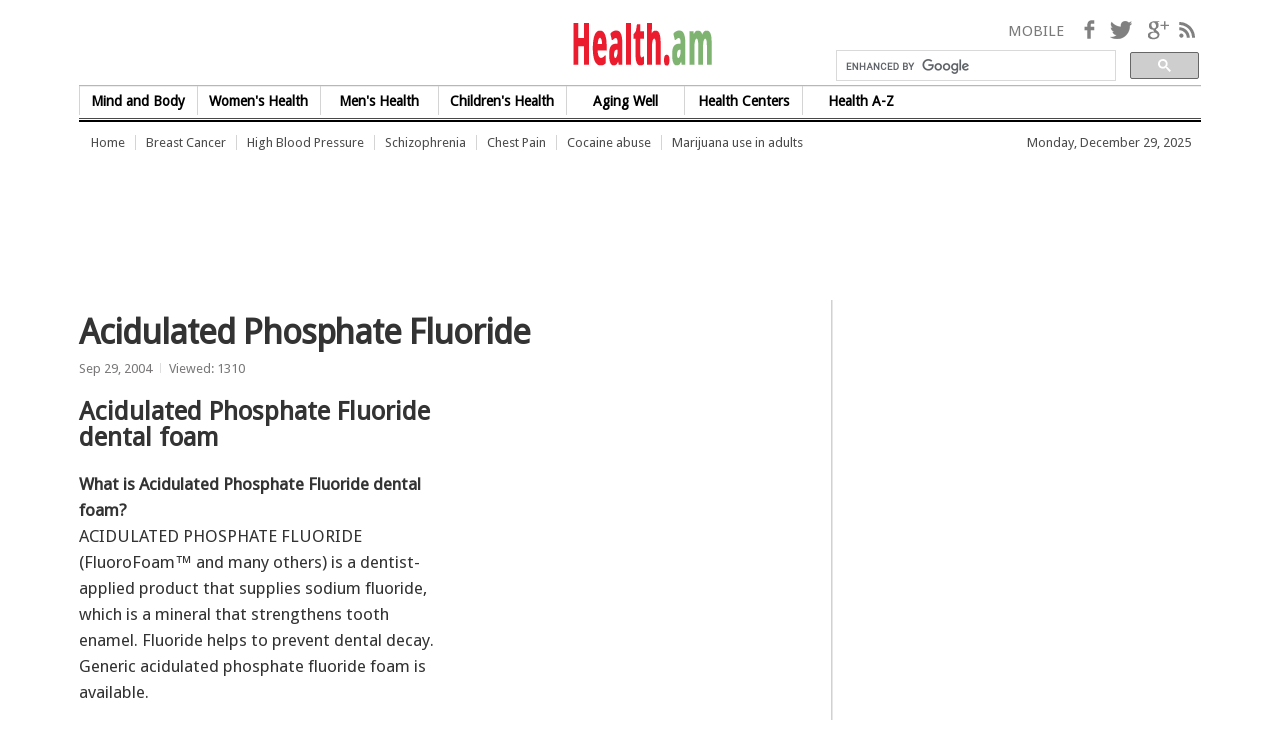

--- FILE ---
content_type: text/html; charset=UTF-8
request_url: http://www.health.am/druginfo/more/acidulated_phosphate_fluoride/
body_size: 14898
content:
<!DOCTYPE html>
<!--[if lt IE 7]> <html lang="en-us" class="no-js ie lt-ie9 lt-ie8 lt-ie7"> <![endif]-->
<!--[if IE 7]>    <html lang="en-us" class="no-js ie lt-ie9 lt-ie8"> <![endif]-->
<!--[if IE 8]>    <html lang="en-us" class="no-js ie lt-ie9"> <![endif]-->
<!--[if gt IE 8]><!--> <html lang="en-us" class="no-js"> <!--<![endif]-->
<head>
<meta charset="utf-8">


<title>Acidulated Phosphate Fluoride | health.am</title>
<meta name="description" content="Acidulated Phosphate Fluoride">

<meta name="keywords" content="Acidulated Phosphate Fluoride" />
<meta name="news_keywords" content="Acidulated Phosphate Fluoride, Diseases, conditions, symptoms, Diseases & Conditions Library, medical information, health information" />

<link rel="alternate" type="application/rss+xml" title="Drugs & Medications" href="http://www.health.am/druginfo/rss_2.0/">
<script src="http://www.health.am/js/eng/maillist.js" type="text/javascript"></script>
<!-- Begin EHS Head Tag -->
<script type="text/javascript">
//<![CDATA[
// Please remove % signs when replacing the value
// ehs_zone and all other values should be lower case
// If you are not using any of the key-values please leave them as null
var ehs_zone = "%ZONE%";
var ehs_kv = new Array();
ehs_kv.push("mcat1=null;");
ehs_kv.push("mcat2=null;");
ehs_kv.push("mcat3=null;");
ehs_kv.push("mcon1=null;");
ehs_kv.push("mcon2=null;");
ehs_kv.push("mcon3=null;");
ehs_kv.push("cpath=null;");
ehs_kv.push("rcat=null;");
ehs_kv.push("rcon=null;");
ehs_kv.push("rpath=null;");

// DO NOT CHANGE ANYTHING BELOW
var ehs_site = "ehs.con.amn.healtham";
var ehs_protocol=(document.location.protocol=="https:") ? "https://" : "http://";
var ehs_tagsrc=ehs_protocol+'ads.ehealthcaresolutions.com/tag/';
document.write('<scr'+'ipt type="text/javascript" src="'+ehs_tagsrc+'"></scr'+'ipt>');

//]]>
</script>
<!-- End EHS Head Tag -->
<!-- Begin tynt.com Tag -->
<script type="text/javascript">
if(document.location.protocol=='http:'){
 var Tynt=Tynt||[];Tynt.push('bORnJ0sNCr4yaAacwqm_6l');Tynt.i={"ap":"Read more:","st":true};
 (function(){var s=document.createElement('script');s.async="async";s.type="text/javascript";s.src='http://tcr.tynt.com/ti.js';var h=document.getElementsByTagName('script')[0];h.parentNode.insertBefore(s,h);})();
}
</script>
<!-- End tynt.com Tag -->
<script async src="//pagead2.googlesyndication.com/pagead/js/adsbygoogle.js"></script>
<script>
     (adsbygoogle = window.adsbygoogle || []).push({
          google_ad_client: "ca-pub-8765329019249584",
          enable_page_level_ads: true
     });
</script>
<!-- tolko right-combo -->
<script type="text/javascript">var switchTo5x=true;</script>

<LINK REL="SHORTCUT ICON" href="http://www.health.am/favicon.ico"> 


<meta name="generator" content="WordPress 4.0" />
<meta property="og:type" content="article"/>
<meta property="og:title" content="Acidulated Phosphate Fluoride | health.am" />
<meta property="og:url" content="http://www.health.am/druginfo/more/acidulated_phosphate_fluoride/" />
<meta property="og:description" content="Acidulated Phosphate Fluoride" />

	<!--[if lt IE 9]><link rel="stylesheet" href="/css/main.min.css" media="all" /><![endif]-->
	<!--[if gt IE 8]><!--><link rel="stylesheet" href="/css/main.min1.css" media="all" /><!--<![endif]-->
	<link rel="stylesheet" href="/css/homepage-video-smart.min.css" media="all" />
    <link rel="stylesheet" href="/css/main1.css" media="all" />
	<link rel="alternate" type="application/rss+xml" title="RSS" href="index.xml" />

<script src="/js5/libs/modernizr.min.js"></script>
<script src="/js5/jQuery2.js" type="text/javascript"></script>
<script src="/js5/jQuery1.js" type="text/javascript"></script>


<!-- This site is optimized with the Yoast WordPress SEO plugin v1.7.4 - https://yoast.com/wordpress/plugins/seo/ -->
<link rel="canonical" href="http://www.health.am/druginfo/more/acidulated_phosphate_fluoride/" />
<!-- / Yoast WordPress SEO plugin. -->
	<meta name="viewport" content="width=device-width,initial-scale=1">

<meta name="robots" content="index,follow">
</head>


<body class="home home-page">

 <!-- ||| SITE HEADER ==== -->
<header id="site-header">
<div class="constrain">
<a href="#wrapper" class="hidden-accessible">Skip to Content</a>


<h1 id="logo"><a href="http://www.health.am">health.am</a></h1>
<!-- start  Analytics tracking code --><script>
  (function(i,s,o,g,r,a,m){i['GoogleAnalyticsObject']=r;i[r]=i[r]||function(){(i[r].q=i[r].q||[]).push(arguments)},i[r].l=1*new Date();a=s.createElement(o),
  m=s.getElementsByTagName(o)[0];a.async=1;a.src=g;m.parentNode.insertBefore(a,m)
  })(window,document,'script','//www.google-analytics.com/analytics.js','ga');

  ga('create', 'UA-625489-1', 'auto');
  ga('send', 'pageview');

</script>
<!-- End  Analytics tracking code -->
</script><!-- Start Quantcast tag -->
<script type="text/javascript">
_qoptions={qacct:"p-e2arWqWaK3WkU"};
</script>
<script type="text/javascript" src="http://edge.quantserve.com/quant.js"></script>
<noscript>
<img src="http://pixel.quantserve.com/pixel/p-e2arWqWaK3WkU.gif" style="display: none;" border="0" height="1" width="1" alt="Quantcast"/>
</noscript>
<!-- End Quantcast tag -->

<!-- mega menu start -->
<section id="site-nav">
<h3>Sections <span class="icon icon-arrow">&rarr;</span></h3>
<div id="top-nav-wrapper" role="navigation" aria-label="Main menu">
<nav class="megamenu">
        <ol>
           <li> <!-- Begin 1 -->
                <h2> <a href="/ab/mind-body/">Mind and Body</a></h2>
                <div class="cols-1 firstcol">
                    <ol>
                        <li class="accessible-megamenu-panel-group">
                            <ol>

                        			<li><a href="/ab/diet-food/">Diet food and fitness</a></li>
                        			<li><a href="/weightloss/">Weight Loss and Diet Plans</a></li>
                        			<li><a href="/ab/fitness-exercise/">Fitness & Exercise</a></li>
                        			<li><a href="">Oral Care</a></li>
                        			<li><a href="/sex/">Health & Sex</a></li>

                            </ol>
                        </li>
                    </ol>
                </div>
            </li> <!-- End 1 -->



           <li><!-- Begin 2 -->
                <h2><a href="/ab/women-health/">Women's Health</a></h2>
                <div class="cols-2">
                    <ol>
                        <li class="accessible-megamenu-panel-group">
                            <ol>
                        			<li><a href="/cr/more/benign-breast-diseases-classification-diagnosis/">Benign Breast Diseases</a></li>
                        			<li><a href="/cr/breast-cancer/"><b>Breast Cancer</b></a></li>
                        			<li><a href="/cr/more/hereditary-breast-cancer/">Hereditary Breast Cancers</a></li>
                        			<li><a href="/cr/cervical-cancer/">Cervical Cancer</a></li>
                        			<li><a href="/cr/ovarian-cancer/"><b>Ovarian Cancer</b></a></li>
                        			<li class="bold"><a href="/pregnancy/"><b>Pregnancy</b></a></li>
                        			<li><a href="/pregnancy/more/pregnancy_calendar/">Pregnancy calendar</a></li>
                        			<li><a href="/pregnancy/more/pregnancy_faq/">Pregnancy FAQ</a></li>
                        			<li class="bold"><a href="/gyneco/teenage-pregnancy/">Teenage Pregnancy</a></li>
                        			<li><a href="/pregnancy/early-pregnancy-risks/">Early Pregnancy Risks</a></li>
                        			<li class="bold"><a href="/pregnancy/disorders-during-pregnancy/">Disorders During Pregnancy</a></li>
                        			<li><a href="/pregnancy/diabetes-mellitus-and-pregnancy/">Diabetes Mellitus and Pregnancy</a></li>
                        			<li class="bold"><a href="/gyneco/pediatric-gynecology/">Adolescent Gynecology</a></li>
                        			<li><a href="/gyneco/more/delayed-puberty/">Delayed Puberty</a></li>
                            </ol>
                        </li>

                        <li class="accessible-megamenu-panel-group">
                            <ol>
                                    <li class="bold"><a href="/gyneco/urinary-incontinence/">Urinary Incontinence</a></li>
                                    <li class="bold"><a href="/gyneco/stress-urinary-incontinence/">Stress Urinary Incontinence</a></li>
                        			<li class="bold"><a href="/gyneco/more/menstrual-irregularities/">Menstrual Irregularities</a></li>
                        			<li><a href="/gyneco/more/dysmenorrhea/">Dysmenorrhea</a></li>
                        			<li><a href="/gyneco/more/uterine_prolapse/">Uterine Prolapse</a></li>
                        			<li><a href="/gyneco/more/menopausal_syndrome/">Menopausal Syndrome</a></li>
                                    <li class="bold"><a href="/gyneco/more/contraception/">Contraception</a></li>
                                    <li><a href="/gyneco/more/infertility/">Infertility</a></li>
                                    <li class="bold"><a href="/psy/more/anorexia_nervosa/">Eating Disorders</a></li>
                                    <li><a href="/weightloss/more/obesity-a-major-risk-factor-for-diabetes-and-other-ills/">Obesity and Diabetes</a></li>
                                    <li><a href="/weightloss/more/emotional_eating/">Emotional Eating</a></li>
                                    <li class="bold"><a href="/cardio/heart-attack/">Heart Attack</a></li>
                                    <li class="bold"><a href="/hypertension/">High Blood Pressure</a></li>
                                    <li class="bold"><a href="/pregnancy/hypertensive-states-of-pregnancy/">Hypertensive States of Pregnancy</a></li>
  
                            </ol>
                        </li>



                    </ol>
                </div>
            </li><!-- End 2 -->

           <li><!-- Begin 3 -->
                <h2><a href="/ab/men-health/">Men's Health</a></h2>
                <div class="cols-2">
                    <ol>
                        <li class="accessible-megamenu-panel-group">
                            <ol>
        

                        			<li><a href="http://sleep.health.am/sleep/sleep-and-wakefulness/">Basis of Sleep</a></li>
                        			<li><a href="http://sleep.health.am/sleep/more/common-sleep-disorders/">Common Sleep Disorders</a></li>
                        			<li><a href="/cardio/more/signs_of_heart_disease/">Signs of Heart Disease</a></li>
                        			<li><a href="/cardio/more/chest_pain/">Chest Pain</a></li>
                        			<li><a href="/cardio/heart-disease-risk/">Heart Disease Risk Factors</a></li>
                        			<li><a href="/cardio/heart-attack/">Heart Attack</a></li>
                                	<li class="bold"><a href="/cardio/more/acute_myocardial_infarction/">Acute Myocardial Infarction</a></li>
                                	<li class="bold"><a href="/cardio/more/heart-attack-warning-signs/">MI Warning Signs</a></li>
                                	<li><a href="/cardio/more/how_can_i_prevent_a_heart_attack/">MI Prevention</a></li>
                    				<li class="bold"><a href="/cardio/more/coronary_heart_disease_ischemic_heart_disease/">Ischemic Heart Diseases</a></li>
                        			<li class="bold"><a href="/cardio/more/acute_heart_failure_pulmonary_edema/">Acute Heart Failure</a></li>
                        			<li class="bold"><a href="/cardio/more/what_is_atherosclerosis/">What is Atherosclerosis?</a></li>
                        			<li><a href="/hypertension/">High Blood Pressure</a></li>
                                	<li class="bold"><a href="/hypertension/hypertension-symptoms-and-signs/">Hypertension Symptoms &amp; signs</a></li>
                        			<li class="bold"><a href="/cardio/more/the_difference_between_ldl_and_hdl_cholesterol/">LDL and HDL cholesterol</a></li>
                        			<li class="bold"><a href="/cholesterol/more/what_foods_should_i_avoid/">Foods to avoid</a></li>

                               </ol>
                        </li>

                        <li class="accessible-megamenu-panel-group">
                            <ol>
                        			<li><a href="/cholesterol/more/the_benefits_of_cholesterol_lowering/">The Benefits of Cholesterol Lowering</a></li>
                        			<li class="bold"><a href="/cholesterol/more/lifestyle_changes_that_may_be_helpful/">Lifestyle changes</a></li>
                        			<li><a href="/cr/prostate-cancer/"><b>Prostate Cancer</b></a></li>
                        			<li class="bold"><a href="/cr/bladder-cancer/">Bladder Cancer</a></li>
                        			<li><a href="/cr/benign-prostatic-hyperplasia/">Benign Prostatic Hyperplasia</a></li>
                        			<li class="bold"><a href="/cr/testicular-cancer/">Testicular Cancer</a></li>
                        			<li class="bold"><a href="/cr/penis-cancer/">Penis Cancer</a></li>
                         			<li class="bold"><a href="/cr/colorectal-cancer/">Colorectal Cancer</a></li>
                        			<li class="bold"><a href="/cr/carcinoma-of-the-anus/">Carcinoma of the Anus</a></li>
                        			<li class="bold"><a href="/weightloss/more/fast_foods/">Fast Foods</a></li>
                        			<li><a href="/weightloss/more/exercise_and_weight_control/">Exercise and Weight Control</a></li>
                        			<li><a href="/db/diabetes-mellitus/">Diabetes Mellitus</a></li>
                                    <li><a href="/db/more/prevention-of-clinical-diabetes-mellitus/">Prevention of Clinical Diabetes</a></li>
                                    <li><a href="/db/diabetes-complications/"><b>Diabetes Complications and Prevention</b></a></li>
                        			<li><a href="/sex/male-infertility/"><b>Male Infertility &amp; Sexual Dysfunction</b></a>
                        			<li><a href="/sex/premature-ejaculation/"><b>Premature Ejaculation</b></a></li>
                        			<li><a href="/sex/more/sexually_transmitted_infections/">Sexually Transmitted Infections</a>

                            </ol>
                        </li>



                    </ol>
                </div>
            </li><!-- End 3 -->


           <li><!-- Begin 4 -->
                <h2><a href="/ab/kid-health/">Children's Health</a></h2>
                <div class="cols-1">
                    <ol>
                        <li class="accessible-megamenu-panel-group">
                           <ol>

                        			<li><a href="http://sleep.health.am/sleep/childhood-sleep-disorders/">Childhood Sleep Disorders</a></li>
                        			<li><a href="http://sleep.health.am/sleep/more/sleepwalking-disorder/">Sleepwalking Disorder</a></li>
                                    <li class="bold"><a href="/gyneco/pediatric-gynecology/"><b>Pediatric &amp; Adolescent Gynecology</b></a></li>
                                    <li class="bold"><a href="/gyneco/contraception-for-adolescents/">Contraception for Adolescents</a></li>
                                    <li><a href="/gyneco/more/delayed-puberty/">Delayed Puberty</a></li>
                                    <li class="bold"><a href="/gyneco/more/adolescent-dysmenorrhea/">Adolescent Dysmenorrhea</a></li>
                                    <li><a href="/gyneco/sexually-transmitted-diseases/">Sexually Transmitted Diseases</a></li>
                                	<li class="bold"><a href="/hypertension/severe-hypertension-in-children/">Hypertension in children</a></li>
                        			<li class="bold"><a href="/cardio/more/congenital_heart_disease/">Congenital heart disease</a></li>
                                    <li><a href="/weightloss/childhood-obesity/">Childhood obesity</a></li>
                                	<li class="bold"><a href="/weightloss/more/pediatric-obesity-prevention/">Pediatric Obesity Prevention</a></li>
                                	<li><a href="/weightloss/more/clarify-and-conceptualize-binge-eating-in-children/">Binge Eating in Children</a></li>


                            </ol>
                        </li>
                    </ol>
                </div>
            </li><!-- End 4 -->

 
           <li><!-- Begin 4 -->
                <h2><a href="/ab/senior-health/">Aging Well</a></h2>
                <div class="cols-1">
                    <ol>
                        <li class="accessible-megamenu-panel-group">
                           <ol>
                        			<li><a href="/ab/more/successful-aging-the-second-50/"><b>Successful aging</b></a></li>
                        			<li><a href="/ab/more/exercise-and-age/">Exercise and age</a></li>
                        			<li><a href="/ab/more/planning-for-successful-aging/">Planning for Successful Aging</a></li>
                        			<li><a href="/hypertension/"><b>High Blood Pressure</b></a></li>
                        			<li><a href="/cardio/more/heart_attack_symptoms_and_warning_signs/">Heart Attack Symptoms &amp;Signs</a></li>
                        			<li><a href="/cardio/more/cardiac_failure/">Cardiac Failure</a></li>
                        			<li><a href="/ab/more/exercise-and-age/">Exercise and age</a></li>
                        			<li><a href="/psy/more/normal-cognitive-changes-in-aging/">Normal cognitive changes in aging</a></li>
                        			<li><a href="/psy/more/normal-aging-and-dementia/">Normal Aging and Dementia</a></li>
                        			<li><a href="/ab/more/short-sleep-aging-brain/">Short sleep, aging brain</a></li>
                        			<li><a href="/ab/more/shorter-sleep-may-speed-brain-aging/">Sleep speed brain aging</a></li>
                        			<li><a href="/cr/breast-cancer-elderly/"><b>Breast Cancer in the elderly</b></a></li>
                        			<li class="bold"><a href="/cr/prostate-cancer/">Prostate Cancer</a></li>
                                    <li><a href="/db/more/prevention-of-clinical-diabetes-mellitus/">Prevention of Clinical Diabetes</a></li>
                             </ol>
                        </li>
                    </ol>
                </div>
            </li><!-- End 4 -->



            <li>
                <h2><a href="/">Health Centers</a></h2>
                <div class="cols-3 thirdtolast">
                    <ol>
                        <li class="accessible-megamenu-panel-group">
                
								<ol>

  
                        			<li class="bold"><a href="/allergies/">Allergies</a></li>
                        			<li class="bold"><a href="/cr/">Cancer</a></li>
                        			<li class="bold"><a href="/cardio/">Heart Health</a></li>
                        			<li class="bold"><a href="/db/">Diabetes</a></li>
                                    <li class="bold"><a href="/vein/">Blood and Lymph Diseases</a></li>
                                    <li class="bold"><a href="/sex/erectile-dysfunction/">Erectile Dysfunction</a></li>
                                    <li class="bold"><a href="/cardio/heart-attack/">Heart Attack</a></li>
                                    <li class="bold"><a href="/hypertension/">High Blood Pressure</a></li>

                            </ol>
                        </li>
                        <li class="accessible-megamenu-panel-group">

                            <ol>
                                    <li class="bold"><a href="/gyneco/">Women's Health</a></li>
                                    <li class="bold"><a href="/psy/mood-disorders/">Mood Disorders</a></li>
                                    <li class="bold"><a href="/sex/male-infertility/">Male Infertility</a></li>
                                    <li class="bold"><a href="/psy/">Mental Health</a></li>
                                    <li class="bold"><a href="/weightloss/">Overweight and Obesity</a></li>
                                    <li class="bold"><a href="/pregnancy/">Family and Pregnancy</a></li>
                                    <li class="bold"><a href="/sex/">Sexual Health</a></li>
                                    <li class="bold"><a href="http://sleep.health.am/">Sleep Disorders</a></li>

                            </ol>
                        </li>
                        <li class="accessible-megamenu-panel-group">
                            <h4><span class="panelheader">Why preventive care is important</span></h4>

<p> Remember the old saying that "<b>an ounce of prevention is worth a pound of cure</b>"? This can be especially true when it comes to preventive health care. Maintaining or improving your health is important - and a focus on regular preventive care, along with following the advice of your doctor, can help you stay healthy.
 </p>
 
<!-- <p> Preventing disease and detecting disease early, if it occurs, are important to<b> living a healthy life</b>.</p> -->

                           

                        </li>
                    </ol>
                </div>
            </li>


            
             <li class="accessible-megamenu-top-nav-item last"><!-- Begin AZ -->
                <h2><a href="http://www.health.am/ab/list/">Health A-Z</a></h2>
                <div class="cols-5 last">
                    <ol>
                        <li class="accessible-megamenu-panel-group">
                            <ol>
<li><a href="http://www.health.am/allergies/">Allergies</a></li>
<li><a href="http://www.health.am/psy/anxiety-disorders/">Anxiety Disorders</a></li>

<li><a href="http://www.health.am/cr/breast-cancer/">Breast cancer</a></li>
<li><a href="http://www.health.am/cr/">Cancer</a></li>
<li><a href="http://www.health.am/cardio/">Cardiovascular Diseases</a></li>
<li><a href="http://www.health.am/cr/cervical-cancer/">Cervical Cancer</a></li>
<li><a href="http://www.health.am/weightloss/childhood-obesity/">Childhood obesity</a></li>
<li><a href="http://www.health.am/gyneco/">Clinical Obstetrics and Gynecology</a></li>
<li><a href="http://www.health.am/db/">Diabetes Mellitus</a></li>
<li><a href="http://www.health.am/vein/">Disorders of Blood Vessels</a></li>
<li><a href="http://www.health.am/cr/endometrial-cancer/">Endometrial Cancer</a></li>
<li><a href="http://www.health.am/sex/erectile-dysfunction/">Erectile Dysfunction</a></li>
<li><a href="http://www.health.am/cardio/heart-attack/">Heart Attack</a></li>
<li><a href="http://www.health.am/hypertension/">High Blood Pressure</a></li>


                            </ol>
                        </li>
                        <li class="accessible-megamenu-panel-group">
                            <ol>
<li><a href="http://www.health.am/aids/">HIV/AIDS</a></li>
<li><a href="http://www.health.am/psy/mood-disorders/">Mood Disorders</a></li>
<li><a href="http://www.health.am/sex/male-infertility/">Male Infertility</a></li>
<li><a href="http://www.health.am/psy/">Mental Health</a></li>
<li><a href="http://www.health.am/cr/ovarian-cancer/">Ovarian Cancer</a></li>
<li><a href="http://www.health.am/weightloss/">Overweight and Obesity</a></li>
<li><a href="http://www.health.am/psy/personality-disorders/">Personality Disorders</a></li>
<li><a href="http://www.health.am/pregnancy/">Pregnancy</a></li>
<li><a href="http://www.health.am/sex/premature-ejaculation/">Premature Ejaculation</a></li>
<li><a href="http://www.health.am/cr/prostate-cancer/">Prostate Cancer</a></li>
<li><a href="http://www.health.am/psy/schizophrenia/">Schizophrenia</a></li>
<li><a href="http://www.health.am/sex/">Sexual Health</a></li>
<li><a href="http://sleep.health.am/">Sleep Disorders</a></li>
<li><a href="http://www.health.am/gyneco/urinary-incontinence/">Urinary Incontinence</a></li>
                                    <li class="bold">&nbsp; &nbsp; <a href="http://www.health.am/ab/list/">View All</a></li>

                            </ol>
                        </li>
                    </ol>
                </div>
            </li><!-- End AZ -->
        </ol>
    </nav>
</div><!--/#topnav wrapper-->

<!-- include jquery -->

    

    <!-- initialize a selector as an accessibleMegaMenu -->
    <script>
        $("nav:first").accessibleMegaMenu({
            /* prefix for generated unique id attributes, which are required 
               to indicate aria-owns, aria-controls and aria-labelledby */
            uuidPrefix: "accessible-megamenu",

            menuClass: "accessible-megamenu", // default css class used to define the megamenu styling
            topNavItemClass: "accessible-megamenu-top-nav-item", // default css class for a top-level navigation item in the megamenu
            panelClass: "accessible-megamenu-panel", // default css class for a megamenu panel
            panelGroupClass: "accessible-megamenu-panel-group", // default css class for a group of items within a megamenu panel
            hoverClass: "hover", // default css class for the hover state
            focusClass: "focus", // default css class for the focus state
            openClass: "open" // default css class for the open state
        });
    </script>
    


<!-- ************************************** END MAIN NAVIGTATION   ********************************************* -->
<br clear="all">
</section>
<!-- mega menu end -->


<!-- header-search -->
<!--  site search div start -->
<div id="site-search">
<span class="search-link"><a href="">Search</a></span>

<!--  <input type="image" value="Go" src="/img/search-button.png" /> -->

<!-- start -->
<script>
  (function() {
    var cx = '016153392050818907612:ak8y2f6gzw0';
    var gcse = document.createElement('script');
    gcse.type = 'text/javascript';
    gcse.async = true;
    gcse.src = (document.location.protocol == 'https:' ? 'https:' : 'http:') +
        '//www.google.com/cse/cse.js?cx=' + cx;
    var s = document.getElementsByTagName('script')[0];
    s.parentNode.insertBefore(gcse, s);
  })();
</script>
<gcse:searchbox-only></gcse:searchbox-only>

<!--  gcse:searchbox-only resultsUrl="http://www.example.com" newWindow="true" queryParameterName="search" -->
<!--  <input type="image" value="Go" src="/img/search-button.png" /> -->
<!-- end -->



</div>
<!-- // site search end -->



<!-- social-apps -->
<ul id="social-apps">
<li><a href="http://www.health.am/mobile/" target="_blank">MOBILE</a></li>
<li class="social-links">
<a href="#">Follow</a>
<ul>
<li class="facebook"><a href="https://www.facebook.com/health.am" target="_blank">Facebook</a></li>
<li class="twitter"><a href="http://twitter.com/" target="_blank" rel="nofollow" >Twitter</a></li>
<li class="googleplus"><a href="" target="_blank" rel="nofollow">Google+</a></li>
<li class="rss"><a href="http://www.health.am/ab/rss/" title="Rss Feeds" rel="nofollow">RSS</a></li>

</ul>
</li>

</ul>
</div>

</header>

<!-- ==== SUB HEADLINE ==== -->
<div id="subheadline" class="constrain">

<nav id="sub-nav">
<ul class="secondary-links">
<li><a title="" href="/" >Home</a></li> 
<li><a title="Breast Cancer" href="/cr/breast-cancer/" >Breast Cancer</a></li>
<li><a title="High Blood Pressure" href="/hypertension/" >High Blood Pressure</a></li> 
<li><a title="Schizophrenia" href="/psy/schizophrenia/" >Schizophrenia</a></li> 
<li><a title="Chest Pain" href="/cardio/more/chest_pain/" >Chest Pain</a></li>
<li><a title="Cocaine abuse in adults" href="/ab/more/cocaine-abuse-in-adults/" >Cocaine abuse</a></li>
<li><a title="Marijuana use in adults" href="/ab/more/marijuana-use-in-adults/" >Marijuana use in adults</a></li>
</ul>
</nav>




<!-- ||| sub-headline -->
	<div class="current-est">
	
	<script type="text/javascript"><!--
function makeArray() {
for (i = 0; i<makeArray.arguments.length; i++)
this[i + 1] = makeArray.arguments[i];
}

var months = new makeArray('January','February','March','April','May',
'June','July','August','September','October','November','December');
var date = new Date();
var weekday = new Array(7);
weekday[0] = "Sunday";
weekday[1] = "Monday";
weekday[2] = "Tuesday";
weekday[3] = "Wednesday";
weekday[4] = "Thursday";
weekday[5] = "Friday";
weekday[6] = "Saturday";
var wday = weekday[date.getDay()];
var day = date.getDate();
var month = date.getMonth() + 1;
var yy = date.getYear();
var year = (yy < 1000) ? yy + 1900 : yy;

document.write(wday + ", " + months[month] + " " + day  + ", " + year);
//--></script>
  </div>
 </div>

<!-- ==== /SUB HEADLINE ==== -->



<!-- ||| main banner start  -->
 <div class="constrain" style="padding-top:10px; padding-bottom:20px">
<div class="b-align-left"><script async src="//pagead2.googlesyndication.com/pagead/js/adsbygoogle.js"></script>
<!-- health-top-728 -->
<ins class="adsbygoogle"
     style="display:inline-block;width:728px;height:90px"
     data-ad-client="ca-pub-8765329019249584"
     data-ad-slot="4583461097"></ins>
<script>
(adsbygoogle = window.adsbygoogle || []).push({});
</script><!-- <img src="/img-temp/300x600.gif" width="728" height="90" alt="728 x +90 - Large Skyscraper" />--></div>
<!-- <div class="main-banner-small-res">{!- embed="ab/05-320x110-mobile-banner"!-}</div> -->
<div class="main-banner-small-res"><script async src="//pagead2.googlesyndication.com/pagead/js/adsbygoogle.js"></script>
<!-- article_middle_banner2015 -->
<ins class="adsbygoogle"
     style="display:block"
     data-ad-client="ca-pub-8765329019249584"
     data-ad-slot="5461531091"
     data-ad-format="auto"></ins>
<script>
(adsbygoogle = window.adsbygoogle || []).push({});
</script></div>
<div class="small-banner"  style="padding-top:10px; padding-bottom:20px"><script async src="//pagead2.googlesyndication.com/pagead/js/adsbygoogle.js"></script>
<!-- health-top-200x90 -->
<ins class="adsbygoogle"
     style="display:inline-block;width:200px;height:90px"
     data-ad-client="ca-pub-8765329019249584"
     data-ad-slot="9652789097"></ins>
<script>
(adsbygoogle = window.adsbygoogle || []).push({});
</script></div></div>

<!-- ==== main banner end ==== -->

<!-- ||| CONTENT BODY  -->

<div id="content-body" class="constrain">
  <div class="primary-col"><article class="post">
    <div class="spacer"></div>
    <header class="entry-header">
    <div class="entry-context">

<h3 class="entry-category">&nbsp;</h3></div>








    <h1 class="entry-title">Acidulated Phosphate Fluoride</h1>
    <p class="entry-deck"></p>	
    <div class="entry-meta"><span class="entry-date">Sep 29, 2004 </span><span class="entry-comments"><span class="livefyre-commentcount">Viewed: 1310</span></span></div>
	</header>


    <div class="entry-content">

<!-- ||| embed social buttons -->
<div  class="social-buttons"><script type="text/javascript">(function() {
  if (window.pluso)if (typeof window.pluso.start == "function") return;
  if (window.ifpluso==undefined) { window.ifpluso = 1;
    var d = document, s = d.createElement('script'), g = 'getElementsByTagName';
    s.type = 'text/javascript'; s.charset='UTF-8'; s.async = true;
    s.src = ('https:' == window.location.protocol ? 'https' : 'http')  + '://share.pluso.ru/pluso-like.js';
    var h=d[g]('body')[0];
    h.appendChild(s);
  }})();</script>
<div data-user="358943919" data-title="Armenian Medical Network" data-lang="en" data-url="http://www.health.am" class="pluso entry-thumb-credit" data-background="transparent" data-options="medium,square,line,horizontal,nocounter,theme=04" data-services="facebook,twitter,google,digg,delicious,yahoo,email,print"></div></div>








<aside class="post-rail">
      <div class="post-rail-ad" data-set="sidebar-ad"></div>
      <div class="post-rail-content g-banner" data-set="post-rail">
<div class="imgContainer"></div><br />
<script async src="//pagead2.googlesyndication.com/pagead/js/adsbygoogle.js"></script>
<!-- 300x250, created 12/13/07 -->
<ins class="adsbygoogle"
     style="display:inline-block;width:300px;height:250px"
     data-ad-client="ca-pub-8765329019249584"
     data-ad-slot="1926209554"></ins>
<script>
(adsbygoogle = window.adsbygoogle || []).push({});
</script><br />
<br style="clear: both;">

      </div>
</aside>



<p><h2>Acidulated Phosphate Fluoride dental foam</h2><p>
<b>What is Acidulated Phosphate Fluoride dental foam?</b><br />
ACIDULATED PHOSPHATE FLUORIDE (FluoroFoam&trade; and many others) is a dentist-applied product that supplies sodium fluoride, which is a mineral that strengthens tooth enamel. Fluoride helps to prevent dental decay. Generic acidulated phosphate fluoride foam is available.
</p></p>

<aside class="post-rail2"><script async src="//pagead2.googlesyndication.com/pagead/js/adsbygoogle.js"></script>
<!-- health-top-200x90 -->
<ins class="adsbygoogle"
     style="display:inline-block;width:200px;height:90px"
     data-ad-client="ca-pub-8765329019249584"
     data-ad-slot="9652789097"></ins>
<script>
(adsbygoogle = window.adsbygoogle || []).push({});
</script><br /></aside>


<p><p><b>What should my health care professional know before I receive Acidulated Phosphate Fluoride?</b><br />
They need to know if you have any of these conditions:
</p><ul><li>dry mouth
<li>porcelain or ceramic denture(s)
<li>Sjogren&#8217;s syndrome
<li>stained, mottled, or pitted teeth
<li>stomach or intestinal disease
<li>an unusual reaction to fluoride, other medicines, foods, dyes, or preservatives
<li>pregnant or trying to get pregnant
<li>breast-feeding
</ul><p>
<b>How should this medicine be used?</b><br />
This does not apply. This product will be applied to your teeth at the dentist&#8217;s office.</p>

<p><b>What if I miss a dose?</b><br />
This does not apply. See your dentist on a regular basis. Try to keep all your dentist appointments. If you miss an appointment, reschedule as soon as you can.</p>

<p><b>What drug(s) may interact with Acidulated Phosphate Fluoride?</b><br />
No drug interactions have been reported.</p>

<p>Tell your prescriber or health care professional about all other medicines you are taking, including non-prescription medicines, nutritional supplements, or herbal products. Also tell your prescriber or health care professional if you are a frequent user of drinks with caffeine or alcohol, if you smoke, or if you use illegal drugs. These may affect the way your medicine works. Check with your health care professional before stopping or starting any of your medicines.</p>

<p><b>What side effects may I notice from receiving Acidulated Phosphate Fluoride?</b><br />
Side effects that you should report to your prescriber or health care professional as soon as possible:
</p><ul><li>black, tarry stools
<li>difficulty breathing
<li>hives
<li>mottled or discolored teeth
<li>nausea or vomiting
<li>skin rash or itching
<li>sores in the mouth or on the lips
<li>stomach pain
<li>unusual weakness
</ul><p>
Side effects that usually do not require medical attention (report to your prescriber or health care professional if they continue or are bothersome):
</p><ul><li>mild burning or gum irritation
</ul><p>
<b>What should I watch for while taking Acidulated Phosphate Fluoride?</b><br />
The use of this product may reduce your risk of dental cavities. Continue to follow proper dental hygiene, such as regular brushing and flossing. See your dentist for regular checkups.</p>

<p><b>Where can I keep my medicine?</b><br />
This does not apply. This product will be applied to your teeth in a dentist&#8217;s office.</p>

</p>






<p><a href="http://www.hopkinsmedicine.org/patients/index.html" title="Johns Hopkins patient information" target="_blank" rel="nofollow"><img src="/im/pm/logo/hopkins.gif" alt="Johns Hopkins patient information" width="191" height="43" hspace="0" vspace="0" border="0" align="right"></a>


<div class="weekdays">Copyright 1996-2014 Cerner Multum, Inc. Version: 16.02. <br>
<em>Revision date: July 5, 2011<br>
Last revised: by David A. Scott, M.D.</em></div>

<br clear="all" />

<h3 class="red">Drugs &amp; Medications</h3>

<p> <div class="ency-list1">&nbsp;
<a href="/druginfo/cat/C157/" class="ency">A</a>&nbsp;|
<a href="/druginfo/cat/C158/" class="ency">B</a>&nbsp;|
<a href="/druginfo/cat/C159/" class="ency">C</a>&nbsp;|
<a href="/druginfo/cat/C160/" class="ency">D</a>&nbsp;|
<a href="/druginfo/cat/C161/" class="ency">E</a>&nbsp;|
<a href="/druginfo/cat/C162/" class="ency">F</a>&nbsp;|
<a href="/druginfo/cat/C163/" class="ency">G</a>&nbsp;|
<a href="/druginfo/cat/C164/" class="ency">H</a>&nbsp;|
<a href="/druginfo/cat/C165/" class="ency">I</a>&nbsp;|
<a href="/druginfo/cat/C166/" class="ency">J</a>&nbsp;|
<a href="/druginfo/cat/C167/" class="ency">K</a>&nbsp;|
<a href="/druginfo/cat/C168/" class="ency">L</a>&nbsp;|
<a href="/druginfo/cat/C169/" class="ency">M</a>&nbsp;|
<a href="/druginfo/cat/C170/" class="ency">N</a>&nbsp;|
<a href="/druginfo/cat/C171/" class="ency">O</a>&nbsp;|
<a href="/druginfo/cat/C172/" class="ency">P</a>&nbsp;|
<a href="/druginfo/cat/C173/" class="ency">Q</a>&nbsp;|
<a href="/druginfo/cat/C174/" class="ency">R</a>&nbsp;|
<a href="/druginfo/cat/C175/" class="ency">S</a>&nbsp;|
<a href="/druginfo/cat/C176/" class="ency">T</a>&nbsp;|
<a href="" class="ency">U</a>&nbsp;|
<a href="/druginfo/cat/C178/" class="ency">V</a>&nbsp;|
<a href="/druginfo/cat/C179/" class="ency">W</a>&nbsp;|
<a href="/druginfo/cat/C180/" class="ency">X</a>&nbsp;|
<a href="/druginfo/cat/C181/" class="ency">Y</a>&nbsp;|
<a href="/druginfo/cat/C182/" class="ency">Z</a>
</div></p>

<p><small>
<i>CONDITIONS OF USE</i>: The information in this database is intended to supplement, not substitute for, the expertise and judgment of healthcare professionals. The information is not intended to cover all possible uses, directions, precautions, drug interactions or adverse effects, nor should it be construed to indicate that use of a particular drug is safe, appropriate or effective for you or anyone else. A healthcare professional should be consulted before taking any drug, changing any diet or commencing or discontinuing any course of treatment.<br><br>

The drug reference included in this section is provided by Cerner Multum, Inc., of Denver, Colorado. Armenian Medical Network receives monthly updates from Multum. 
</small></p>


<!-- ||| embed social buttons -->
<div  class="social-buttons"><script type="text/javascript">(function() {
  if (window.pluso)if (typeof window.pluso.start == "function") return;
  if (window.ifpluso==undefined) { window.ifpluso = 1;
    var d = document, s = d.createElement('script'), g = 'getElementsByTagName';
    s.type = 'text/javascript'; s.charset='UTF-8'; s.async = true;
    s.src = ('https:' == window.location.protocol ? 'https' : 'http')  + '://share.pluso.ru/pluso-like.js';
    var h=d[g]('body')[0];
    h.appendChild(s);
  }})();</script>
<div data-user="358943919" data-title="Armenian Medical Network" data-lang="en" data-url="http://www.health.am" class="pluso entry-thumb-credit" data-background="transparent" data-options="medium,square,line,horizontal,nocounter,theme=04" data-services="facebook,twitter,google,digg,delicious,yahoo,email,print"></div></div>

<br style="clear: both;">

    </div>

<footer class="entry-footer">
    <div class="post-rail-ad" data-set="sidebar-ad"></div>
    <div class="post-rail" data-set="post-rail"></div>
</footer>

<!-- ||| entry-footer -->
<!--  entry-footer -->



</article>
    <div id="taboola-horizontalx4-responsive"></div>
<!-- |||  comments -->
<!--  comments -->
<div id="disqus_thread"></div>
<script type="text/javascript">
    /* * * CONFIGURATION VARIABLES * * */
    var disqus_shortname = 'healtham';
    
    /* * * DON'T EDIT BELOW THIS LINE * * */
    (function() {
        var dsq = document.createElement('script'); dsq.type = 'text/javascript'; dsq.async = true;
        dsq.src = '//' + disqus_shortname + '.disqus.com/embed.js';
        (document.getElementsByTagName('head')[0] || document.getElementsByTagName('body')[0]).appendChild(dsq);
    })();
</script>
<noscript>Please enable JavaScript to view the <a href="https://disqus.com/?ref_noscript" rel="nofollow">comments powered by Disqus.</a></noscript>

  </div>


<!-- ||||||||||||||||||||||||||||||||||||||||||||||||||
===========================================================
=========================================================== -->


<aside class="right-col">

  <div class="featured-aside">
    <div data-set="sidebar-widget">
      <div class="moving-markup">

<!-- ||| module-ad-primary -->
<div class="module ad-primary">
  <div class="moving-markup"><!-- responsive-Ad-space--><script async src="//pagead2.googlesyndication.com/pagead/js/adsbygoogle.js"></script>
<!-- health-300x600 -->
<ins class="adsbygoogle"
     style="display:inline-block;width:300px;height:600px"
     data-ad-client="ca-pub-8765329019249584"
     data-ad-slot="7338451090"></ins>
<script>
(adsbygoogle = window.adsbygoogle || []).push({});
</script></div></div><!--/.module-ad-primary-->


      </div>
    </div>

<!-- ||| latest-headlines -->
<section class="module widget_time_featured_content">
<h3 class="section-title">Latest Headlines</h3>
<div class="headlines">
<ul>
<li><a class="headline" href="http://www.health.am/ab/more/is-a-common-shoulder-surgery-useless/" title="Is a common shoulder surgery useless?">Is a common shoulder surgery useless? </a></li>

</ul>






<ul>
<li><a class="headline" href="http://www.health.am/ab/more/preventing-child-obesity/" title="Preventing child obesity in the next generation must start before conception">Preventing child obesity in the next generation&#8230; </a></li>

</ul>






<ul>
<li><a class="headline" href="http://www.health.am/ab/more/propranolol-as-an-anti-cancer-drug/" title="It&#8217;s time to consider propranolol as an anti-cancer drug, researchers say">It&#8217;s time to consider propranolol as an&#8230; </a></li>

</ul>






<ul>
<li><a class="headline" href="http://www.health.am/ab/more/how-long-should-children-play-video-games/" title="How long should children play video games?">How long should children play video games? </a></li>

</ul>






<ul>
<li><a class="headline" href="http://www.health.am/ab/more/e-cigarette-vapor-does-not/" title="E-cigarette vapor does not cause oxidative stress in viable lung epithelial cells">E-cigarette vapor does not cause oxidative stress&#8230; </a></li>

</ul>






<ul>
<li><a class="headline" href="http://www.health.am/ab/more/heavy-hitters-obesity-rate-soars/" title="Heavy hitters: Obesity rate soars among professional baseball players">Heavy hitters: Obesity rate soars among professional&#8230; </a></li>

</ul>






<ul>
<li><a class="headline" href="http://www.health.am/ab/more/target-to-treat-obesity/" title="Rap1, a potential new target to treat obesity">Rap1, a potential new target to treat obesity </a></li>

</ul>






<ul>
<li><a class="headline" href="http://www.health.am/ab/more/cigarette-may-change-brain-activity-and-craving/" title="Belief about nicotine content in cigarette may change brain activity and craving">Belief about nicotine content in cigarette may&#8230; </a></li>

</ul>






<ul>
<li><a class="headline" href="http://www.health.am/ab/more/bad-about-eating-chocolate/" title="You Can Stop Feeling Bad About Eating Chocolate">You Can Stop Feeling Bad About Eating Chocolate </a></li>

</ul>






<ul>
<li><a class="headline" href="http://www.health.am/ab/more/improvements-with-structured-nutrition-therapy/" title="Overweight and obese type 2 patients show improvements with structured nutrition therapy">Overweight and obese type 2 patients show improvements&#8230; </a></li>

</ul>








</div>
</section>


    </div>

<!-- ||| module-magazine -->
<section class="module the-magazine mobile-left">
<h3 class="section-title"><a href="http://www.health.am/psy/schizophrenia/">Schizophrenia</a></h3>
	<div class="media">
	<a href="http://www.health.am/psy/schizophreniform-disorder/" title="Schizophreniform Disorder"><img src="http://www.health.am//img-temp/psy-schi.jpg" alt="Schizophreniform Disorder" /></a><BR />
	<a href="http://www.health.am/psy/schizoaffective-disorder/" title="Schizoaffective Disorder"><img src="http://www.health.am//img-temp/psy-schi1.jpg" alt="Schizoaffective Disorder" /></a>
	</div><!--/.media-block-->

<ul class="top-stories">
			<li class="important"><a href="http://www.health.am/psy/more/schizophrenia-course-and-outcome1/">Schizophrenia Course and outcome</a></li>
            <li class="important"><a href="http://www.health.am/psy/schizophrenia-other-psychotic-disorders/">Schizophrenia and Other Psychotic Disorders</a></li>
            <li class="important"><a href="http://www.health.am/psy/schizoaffective-disorder/">Schizoaffective Disorder</a></li>
            <li class="important"><a href="http://www.health.am/psy/schizophreniform-disorder/">Schizophreniform Disorder</a></li>
            <li class="important"><a href="http://www.health.am/psy/delusional-disorder/">Delusional Disorder</a></li>
            <li class="important"><a href="http://www.health.am/psy/brief-psychotic-disorder/">Brief Psychotic Disorder</a></li>
            <li class="important"><a href="http://www.health.am/psy/shared-psychotic-disorder/">Shared Psychotic Disorder (Folie a Deux) </a></li>
            <li class="important"><a href="http://www.health.am/psy/substance-induced-psychotic-disorder/">Substance-Induced Psychotic Disorder</a></li>
            <li class="important"><a href="http://www.health.am/psy/more/schizophrenia1/">Schizophrenia</a></li>
            <li class="important"><a href="http://www.health.am/encyclopedia/more/disorganized_schizophrenia/">Disorganized schizophrenia</a></li>
            <li class="important"><a href="http://www.health.am/encyclopedia/more/hebephrenic_schizophrenia/">Hebephrenic schizophrenia</a></li>
            <li class="important"><a href="http://www.health.am/psy/more/schizophrenia/">Schizophrenia</a></li>
            <li class="important"><a href="http://www.health.am/encyclopedia/more/paranoid_schizophrenia/">Paranoid schizophrenia</a></li>
</ul>
</section>

<!-- ||| module-ad-primary -->
<div class="module ad-primary">
  <div class="moving-markup"><!-- responsive-Ad-space--><script async src="//pagead2.googlesyndication.com/pagead/js/adsbygoogle.js"></script>
<!-- health-300x600 -->
<ins class="adsbygoogle"
     style="display:inline-block;width:300px;height:600px"
     data-ad-client="ca-pub-8765329019249584"
     data-ad-slot="7338451090"></ins>
<script>
(adsbygoogle = window.adsbygoogle || []).push({});
</script></div></div><!--/.module-ad-primary-->

<!-- ||| module-opinion -->
<section class="module opinion mobile-right">
<h3 class="section-title">Classification of sleep disorders</h3>

<div class="media"><a href="http://sleep.health.am/sleep/classification-of-sleep-disorders/"><img src="http://www.health.am/img-temp/sleep.jpg" alt="Classification of sleep disorders" width="232" /></a></div><!--/.media-block-->
				
<ul class="top-stories"><li><a href="http://sleep.health.am/sleep/classification-of-sleep-disorders/">The International Classification of Sleep Disorders (ICSD) was produced primarily for diagnostic and epidemiologic purposes so that disorders  ...</a></li></ul>
</section>






<!-- ||| module-popular-content -->
<section class="module"><h3 class="section-title">Most Read</h3></section>
<section class="module popular-content tabgroup mobile-right">
<div class="ad"></div>

<div class="tabgroup-panel most-read">
<h3 class="section-title">Most Read</h3>
<ol class="most-read-content">

<li><a href="http://www.health.am/ab/more/marijuana-use-in-adults/" title="Marijuana use in adults" rel="nofollow" />Marijuana use in adults </a></li>

<li><a href="http://www.health.am/ab/more/proven-health-benefits-of-fish-oil/" title="Top Proven Health Benefits of Fish Oil" rel="nofollow" />Top Proven Health Benefits of Fish Oil </a></li>

<li><a href="http://www.health.am/ab/more/2009-h1n1-influenza/" title="2009 H1N1 Influenza" rel="nofollow" />2009 H1N1 Influenza </a></li>

<li><a href="http://www.health.am/ab/more/successful-aging-the-second-50/" title="Successful aging: THE SECOND 50" rel="nofollow" />Successful aging: THE SECOND 50 </a></li>

<li><a href="http://www.health.am/ab/more/best-superfoods-for-weight-loss/" title="Best Superfoods for Weight Loss" rel="nofollow" />Best Superfoods for Weight Loss </a></li>

<li><a href="http://www.health.am/ab/more/asthma/" title="Asthma" rel="nofollow" />Asthma </a></li>

<li><a href="http://www.health.am/ab/more/36-foods-that-help-detox/" title="36 Foods That Help Detox and Cleanse Your Entire Body" rel="nofollow" />36 Foods That Help Detox and Cleanse Your Entire Body </a></li>

<li><a href="http://www.health.am/ab/more/ectopic_pregnancy/" title="Ectopic pregnancy" rel="nofollow" />Ectopic pregnancy </a></li>

<li><a href="http://www.health.am/ab/more/the-dark-side-of-acetaminophen/" title="The dark side of acetaminophen" rel="nofollow" />The dark side of acetaminophen </a></li>

<li><a href="http://www.health.am/ab/more/a-pinch-of-doubt-over-salt/" title="A pinch of doubt over salt" rel="nofollow" />A pinch of doubt over salt </a></li>

</ol>
</div><!--/.most-read-->

<div class="tabgroup-panel cancer-news">
<h3 class="section-title">Cancer News</h3>
<ol class="cancer-news">

<li><a href="http://www.health.am/cr/more/selenium-and-colorectal-cancer-risk/" title="UA Cancer Center team questions safety, efficacy of selenium and colorectal cancer risk" rel="nofollow" />UA Cancer Center team questions safety, efficacy of selenium&#8230; </a></li>

<li><a href="http://www.health.am/cr/more/pregnancy-before-beginning-chemotherapy/" title="Many adolescent girls with leukemia are not being screened for pregnancy before beginning chemotherapy" rel="nofollow" />Many adolescent girls with leukemia are not being screened&#8230; </a></li>

<li><a href="http://www.health.am/cr/more/ovarian-cancer-treatment-strategy/" title="Anti-tumor immunity identified with new ovarian cancer treatment strategy" rel="nofollow" />Anti-tumor immunity identified with new ovarian cancer treatment&#8230; </a></li>

<li><a href="http://www.health.am/cr/more/different-lung-cancer-staging-methods/" title="Study examines survival outcomes after different lung cancer staging methods" rel="nofollow" />Study examines survival outcomes after different lung cancer&#8230; </a></li>

<li><a href="http://www.health.am/cr/more/treating-acute-myeloid-leukemia/" title="New strategy identified for treating acute myeloid leukemia" rel="nofollow" />New strategy identified for treating acute myeloid leukemia </a></li>

<li><a href="http://www.health.am/cr/more/breast-cancer-in-postmenopausal-women/" title="Saturated fatty acids linked to breast cancer in postmenopausal women" rel="nofollow" />Saturated fatty acids linked to breast cancer in postmenopausal&#8230; </a></li>

<li><a href="http://www.health.am/cr/more/taking-tamoxifen-for-breast-cancer/" title="Study may help reassure women taking tamoxifen for breast cancer" rel="nofollow" />Study may help reassure women taking tamoxifen for breast&#8230; </a></li>

<li><a href="http://www.health.am/cr/more/with-lower-breast-cancer-risk/" title="High fruit intake during adolescence linked with lower breast cancer risk" rel="nofollow" />High fruit intake during adolescence linked with lower breast&#8230; </a></li>

<li><a href="http://www.health.am/cr/more/approaches-to-eradicate-aggressive-breast-cancers/" title="Andrei Goga&#8217;s UCSF team finds new approaches to eradicate aggressive breast cancers" rel="nofollow" />Andrei Goga&#8217;s UCSF team finds new approaches to eradicate&#8230; </a></li>

<li><a href="http://www.health.am/cr/more/raise-risk-of-aggressive-prostate-cancer/" title="Study suggests testosterone therapy does not raise risk of aggressive prostate cancer" rel="nofollow" />Study suggests testosterone therapy does not raise risk&#8230; </a></li>


</ol>
</div><!--/.most-emailed-->

<div class="tabgroup-panel mental-news">
<h3 class="section-title">Mental News</h3>
<ol class="mental-news">

<li><a href="http://www.health.am/psy/more/assisted-dying-for-psychiatric-disorders/" title="Assisted dying for psychiatric disorders: Serious public health impact"  rel="nofollow" />Assisted dying for psychiatric disorders: Serious public&#8230; </a></li>

<li><a href="http://www.health.am/psy/more/low-levels-of-fat-hormone/" title="PTSD linked to low levels of fat hormone"  rel="nofollow" />PTSD linked to low levels of fat hormone </a></li>

<li><a href="http://www.health.am/psy/more/nicotine-naive-teenagers-for-vaping/" title="Clinicians need to screen &#8216;nicotine naive&#8217; teenagers for vaping, says UB addictions expert"  rel="nofollow" />Clinicians need to screen &#8216;nicotine naive&#8217; teenagers&#8230; </a></li>

<li><a href="http://www.health.am/psy/more/post-traumatic-stress-disorder-seen/" title="Post-traumatic stress disorder seen in many adults living with congenital heart disease"  rel="nofollow" />Post-traumatic stress disorder seen in many adults living&#8230; </a></li>

<li><a href="http://www.health.am/psy/more/adhd-medications-bone-health-in-kids/" title="ADHD medications associated with diminished bone health in kids"  rel="nofollow" />ADHD medications associated with diminished bone health&#8230; </a></li>

<li><a href="http://www.health.am/psy/more/antidepressant-may-improve-cognitive-symptoms/" title="Antidepressant may improve cognitive symptoms in people with HIV"  rel="nofollow" />Antidepressant may improve cognitive symptoms in people&#8230; </a></li>

<li><a href="http://www.health.am/psy/more/alcohol-exposure-during-pregnancy/" title="Alcohol exposure during pregnancy affects multiple generations"  rel="nofollow" />Alcohol exposure during pregnancy affects multiple generations </a></li>

<li><a href="http://www.health.am/psy/more/vulnerability-to-depression-linked-to-noradrenaline/" title="Vulnerability to depression linked to noradrenaline"  rel="nofollow" />Vulnerability to depression linked to noradrenaline </a></li>

<li><a href="http://www.health.am/psy/more/therapies-for-common-brain-disorders/" title="Gene study points towards therapies for common brain disorders"  rel="nofollow" />Gene study points towards therapies for common brain disorders </a></li>

<li><a href="http://www.health.am/psy/more/diagnosing-depression/" title="Diagnosing depression before it starts"  rel="nofollow" />Diagnosing depression before it starts </a></li>


</ol>
</div><!--/.most-emailed-->

</section><!--/.module.popular-content-->


<!-- ||| module-sponsored -->
<section class="module sponsored mobile-left">
<h3 class="section-title tab"><a href="">Sponsored<span class="subtext"></span></a></h3>
<div class="media pinterest"><a href=""><img src="http://img.timeinc.net/time/daily/2013/1308/232_raymondjames.jpg" alt="" title="" /></a></div><!--/.media-->

<div class="content"><h4><a href="">A Pragmatist's Guide for Living</a></h4><p class="description">It's easy to make a financial decision based on what you need right now, but making an informed choice will benefit you in the long run. Meet a former Red Sox pitcher who picked security over an uncertain future</p></div>
</section><!--/.module.sponsored-->


<!-- ||| module-my-adv -->
<section class="module my-adv mobile-right">
<h3 class="section-title">Editors' Suggestions</h3>
<div class="contributors pager">
<ul style="width: 999em; ">		

				<li class="contributor">
				<a href="http://www.health.am/ab/more/best-superfoods-for-weight-loss/"><img class="contributor-img" src="http://www.health.am/img-temp/module/1.jpg" alt="" /></a>
				<h4>Robert Shanahan</h4>
				<a href="http://www.health.am/ab/more/best-superfoods-for-weight-loss/"><p class="description">Best Superfoods for Weight Loss</p></a>
				</li><!--/.contributor-->
				
				<li class="contributor">
				<a href="http://www.health.am/ab/more/alcohol-tobacco-and-genetics/"><img class="contributor-img" src="http://www.health.am/img-temp/module/5.jpg" alt="" /></a>
				<h4>Alex O'Connell</h4>
				<a href="http://www.health.am/ab/more/alcohol-tobacco-and-genetics/"><p class="description">Alcohol, Tobacco and Genetics</p></a>
				</li><!--/.contributor-->

				<li class="contributor">
				<a href="http://www.health.am/ab/more/best-superfoods-for-weight-loss/"><img class="contributor-img" src="http://www.health.am/img-temp/module/3.jpg" alt="" /></a>
				<h4>Clare Corliss</h4>
				<a href="http://www.health.am/ab/more/best-superfoods-for-weight-loss/"><p class="description">Best Superfoods for Weight Loss</p></a>
				</li><!--/.contributor-->

				<li class="contributor">
				<a href="http://www.health.am/ab/more/withdrawal-from-opioids/"><img class="contributor-img" src="http://www.health.am/img-temp/module/6.jpg" alt="" /></a>
				<h4>Catherine Harris</h4>
				<a href="http://www.health.am/ab/more/withdrawal-from-opioids/"><p class="description">Withdrawal from Opioids</p></a>
				</li><!--/.contributor-->




<!-- add inchqan uzum es -->							
</ul>
</div><!--/.contributors-->
</section><!--/.module.my-adv-->


<!-- ||| module-google-ad -->
<div class="google-ad module sponsored-links mobile-left" data-cb-ad-id="google-ad-sponsored-links"><p>
<a href="http://www.health.am/ab/more/cannabis-iq-and-the-law/"><b class="red">Cannabis, IQ and the law</b></a>
</div>








 <div class="module aside-ads mobile-right"></div><!--/.module.ads-->

</aside><!--/.right-col-->


</div><!--/#content-body-->






<!-- |||||||||||||||||||||||||||||||||||||||||||||||||| -->

<!-- ==== / CONTENT BODY ==== -->
<script data-main="http://img.timeinc.net/time/assets/js/main" src="/js/require-jquery.min.js"></script>

<!-- ==== SITE FOOTER ==== -->

<footer id="site-footer" class="constrain">
<div class="footer-header">
<ul class="time-apps">
<li class="ipad"><a class="app" href="http://www.health.am/cr/"><span class="icon"></span><span class="app-name">Cancer</span></a></li>
<li class="iphone"><a class="app" href="http://www.health.am/sex/"><span class="icon"></span><span class="app-name">Sexual Health</span></a></li>
<li class="android"><a class="app" href="http://www.health.am/gyneco/"><span class="icon"></span><span class="app-name">OB / GYN</span></a></li>
<li class="time-tv"><a class="app" href="http://www.health.am/psy/"><span class="icon"></span><span class="app-name">Mental Health</span></a></li>

<li class="the-page"><a class="app" href="http://www.health.am/cardio/heart-attack/"><span class="icon"></span><span class="app-name">Heart Attack</span></a></li>
</ul><!--/.time-apps-->
</div><!--/.footer-header-->

<section class="footer-body">

<nav class="footer-nav">
<ul class="nav-categories">
<li class="home-link"><a href="http://www.health.am/" class="nav-link">Home</a></li>
<li class="item-1"><a title="NewsFeed" href="http://www.health.am/encyclopedia/" class="nav-link">NewsFeed</a></li>
<li class="item-2"><a title="Health Encyclopedia" href="http://www.health.am/encyclopedia/" class="nav-link">Health Encyclopedia</a></li>
<li class="item-3"><a title="Diseases & Conditions" href="http://www.health.am/diseases/" class="nav-link">Diseases & Conditions</a></li>
<li class="item-4"><a title="Drugs & Medications" href="http://www.health.am/druginfo/" class="nav-link">Drugs & Medications</a></li>
<li class="item-4"><a title="Medical Acronyms & Abbreviations" href="http://www.health.am/acronyms/" class="nav-link">Medical Acronyms & Abbreviations</a></li>

<li class="item-5"><a title="" href="http://www.health.am/other/" class="nav-link">Health Tools</a></li>
<li class="item-6"><a title="" href="http://www.health.am/ab/archives/" class="nav-link">Complete Archives</a></li>
</ul>

</nav><!--/.footer-nav-->

<section class="footer-links">
<ul class="adtl-links">


<li class="item-6"><a href="http://www.health.am/mobile/">Mobile</a></li>
<li class="item-4"><a href="http://www.health.am/ab/rss/">RSS/XML News Feeds</a></li>
<li class="item-5"><a href="" target="_blank">Newsletter</a></li>

<li class="item-7"><a href="http://www.health.am/other/more/about_us/">About Us</a></li>

<li class="item-9"><a href="#" onClick="MyWindow15=window.open('http://www.health.am/feedback.php','MyWindow15','toolbar=yes,location=no,directories=no,status=no,menubar=no,scrollbars=yes,resizable=yes,width=270,height=450,left=20,top=50'); return false;" rel="nofollow">Contact Us</a></li>

<li class="item-10"><a href="http://www.health.am/other/more/legal_terms/" rel="nofollow">Terms of Use</a></li>

<li class="item-14"><a href="/">Site Map</a></li>
<li class="item-15"><a href="http://www.health.am/other/more/advertising-and-sponsorship-policy/" rel="nofollow">Advertising policy</a></li>
<li class="item-1"><br /><a href="https://www.hon.ch/HONcode/Conduct.html?HONConduct841717" target="_new"><img src="http://www.health.am/img-temp/icons/hon.gif" title="This website is accredited by Health On the Net Foundation. Click to verify" alt="This website is accredited by Health On the Net Foundation. Click to verify." align="left" height="31" hspace="4" width="69"></a> <span class="eng">We comply with the <a href="http://www.hon.ch/HONcode/Conduct.html" onclick="window.open(this.href); return false;" target="_new" rel="nofollow" /> HONcode standard for trustworthy health</a> information</span>:<br> <a href="http://www.hon.ch/HONcode/Conduct.html?HONConduct841717" onclick="window.open(this.href); return false;" target="_new" rel="nofollow" /><b>Verify here</b></a><br /><br />
For more information on advertising or editorial submissions, please contact: <b>Amy Gomez</b>, Managing Editor, dr.johnmc@gmail.com<br /><br />
&copy; 2020 <a href="http://www.health.am/" ><b>Health.am</b></a> Inc. All rights reserved &nbsp;</li>
















</ul>
</section>


</section><!--/.footer-body-->

</footer>

<!-- ==== / SITE FOOTER ==== -->

</body>

</html>

--- FILE ---
content_type: text/html; charset=utf-8
request_url: https://www.google.com/recaptcha/api2/aframe
body_size: 105
content:
<!DOCTYPE HTML><html><head><meta http-equiv="content-type" content="text/html; charset=UTF-8"></head><body><script nonce="osNHUOxIRAVgN-F1ahVsBA">/** Anti-fraud and anti-abuse applications only. See google.com/recaptcha */ try{var clients={'sodar':'https://pagead2.googlesyndication.com/pagead/sodar?'};window.addEventListener("message",function(a){try{if(a.source===window.parent){var b=JSON.parse(a.data);var c=clients[b['id']];if(c){var d=document.createElement('img');d.src=c+b['params']+'&rc='+(localStorage.getItem("rc::a")?sessionStorage.getItem("rc::b"):"");window.document.body.appendChild(d);sessionStorage.setItem("rc::e",parseInt(sessionStorage.getItem("rc::e")||0)+1);localStorage.setItem("rc::h",'1766970255665');}}}catch(b){}});window.parent.postMessage("_grecaptcha_ready", "*");}catch(b){}</script></body></html>

--- FILE ---
content_type: text/css
request_url: http://www.health.am/css/main.min1.css
body_size: 173899
content:
@import url(http://fonts.googleapis.com/css?family=Droid+Sans);
/* @import url("http://fonts.googleapis.com/css?family=Average+Sans"); */
/* @import url(http://fonts.googleapis.com/css?family=Archivo+Narrow); */

article,aside,details,figcaption,figure,footer,header,hgroup,nav,section,summary{display:block}
audio,canvas,video{display:inline-block;*display:inline;*zoom:1}
audio:not([controls]){display:none;height:0}[hidden]{display:none}
html,button,input,select,textarea{font-family:'Droid Sans',Helvetica,sans-serif}
body{margin:0}a:focus{outline:thin dotted}

a:hover,a:active{outline:0}
h1{font-size:2em;margin:.67em 0;}
h2{font-size:1.5em;margin:.83em 0;}
h3{font-size:1.17em;margin:1em 0;}
h4{font-size:1em;margin:1.33em 0;}
h5{font-size:.83em;margin:1.67em 0; line-height:1.83333em}
h6{font-size:.75em;margin:2.33em 0}



abbr[title]{border-bottom:1px dotted}
b,strong{font-weight:bold}
blockquote{margin:1em 40px}
dfn{font-style:italic}mark{background:#ff0;color:#000}
p,pre{margin:1em 0}
pre,code,kbd,samp{font-family:monospace,serif;_font-family:'courier new',monospace;font-size:1em}
pre{white-space:pre;white-space:pre-wrap;word-wrap:break-word}q{quotes:none}q:before,q:after{content:'';content:none}small{font-size:75%}sub,sup{font-size:75%;line-height:0;position:relative;vertical-align:baseline}sup{top:-0.5em}sub{bottom:-0.25em}dl,menu,ol,ul{margin:1em 0}dd{margin:0 0 0 40px}menu,ol,ul{padding:0 0 0 40px}nav ul,nav ol{list-style:none;list-style-image:none}img{border:0;-ms-interpolation-mode:bicubic}svg:not(:root){overflow:hidden}figure{margin:0}form{margin:0}fieldset{border:1px solid #c0c0c0;margin:0 2px;padding:.35em .625em .75em}legend{border:0;padding:0;white-space:normal;*margin-left:-7px}button,input,select,textarea{font-size:100%;margin:0;vertical-align:baseline;*vertical-align:middle}button,input{line-height:normal}button,input[type="button"],input[type="reset"],input[type="submit"]{cursor:pointer;-webkit-appearance:button;*overflow:visible}button[disabled],input[disabled]{cursor:default}input[type="checkbox"],input[type="radio"]{box-sizing:border-box;padding:0;*height:13px;*width:13px}input[type="search"]{-webkit-appearance:textfield;-moz-box-sizing:content-box;-webkit-box-sizing:content-box;box-sizing:content-box}input[type="search"]::-webkit-search-decoration,input[type="search"]::-webkit-search-cancel-button{-webkit-appearance:none}button::-moz-focus-inner,input::-moz-focus-inner{border:0;padding:0}textarea{overflow:auto;vertical-align:top}table{border-collapse:collapse;border-spacing:0}

body,input{font-family: 'Droid Sans', Helvetica, sans-serif}
a{color:#000;text-decoration:none}a:hover,a:focus{text-decoration:underline}img,object,video,embed{max-width:100%}.lt-ie9 .responsiveads img,.lt-ie9 .responsiveads object,.lt-ie9 .responsiveads video,.lt-ie9 .responsiveads embed{max-width:none}.entry-thumb img{display:block}.vid-embed{position:relative;overflow:hidden;padding-bottom:56.25%;padding-top:30px;height:0}.vid-embed iframe,.vid-embed object,.vid-embed embed{position:absolute;top:0;left:0;width:100%;height:100%}.icon.photo,.icon.video,.icon.locked{width:12px;height:12px;margin:0 4px 0 0;display:inline-block;vertical-align:baseline}.lt-ie8 .icon.photo,.lt-ie8 .icon.video,.lt-ie8 .icon.locked{vertical-align:middle}@media only screen and (-webkit-min-device-pixel-ratio:2),only screen and (min--moz-device-pixel-ratio:2),only screen and (-o-min-device-pixel-ratio:2 / 1),only screen and (min-device-pixel-ratio:2),only screen and (min-resolution:192dpi),only screen and (min-resolution:2dppx){html .icon.photo,html .icon.video,html .icon.locked{background-image:url(/img/mini-icon-sprite-2x.png);-webkit-background-size:12px 48px;-moz-background-size:12px 48px;-o-background-size:12px 48px;background-size:12px 48px}}.icon.photo{background:url(/img/camera-sm.png)}@media only screen and (-webkit-min-device-pixel-ratio:2),only screen and (min--moz-device-pixel-ratio:2),only screen and (-o-min-device-pixel-ratio:2 / 1),only screen and (min-device-pixel-ratio:2),only screen and (min-resolution:192dpi),only screen and (min-resolution:2dppx){.icon.photo{background-position:0 -36px}}.icon.video{background:url(/img/play-sm.png)}@media only screen and (-webkit-min-device-pixel-ratio:2),only screen and (min--moz-device-pixel-ratio:2),only screen and (-o-min-device-pixel-ratio:2 / 1),only screen and (min-device-pixel-ratio:2),only screen and (min-resolution:192dpi),only screen and (min-resolution:2dppx){.icon.video{background-position:0 -12px}}.icon.video.lrg{background:url(/img/play-lrg.png);width:35px;height:35px;margin:0 10px 0 0}@media only screen and (-webkit-min-device-pixel-ratio:2),only screen and (min--moz-device-pixel-ratio:2),only screen and (-o-min-device-pixel-ratio:2 / 1),only screen and (min-device-pixel-ratio:2),only screen and (min-resolution:192dpi),only screen and (min-resolution:2dppx){.icon.video.lrg{background-image:url(/img/play-lrg-2x.png);-webkit-background-size:35px 35px;-moz-background-size:35px 35px;-o-background-size:35px 35px;background-size:35px 35px}}.icon.locked{background:url(/img/lock-sm.png)}@media only screen and (-webkit-min-device-pixel-ratio:2),only screen and (min--moz-device-pixel-ratio:2),only screen and (-o-min-device-pixel-ratio:2 / 1),only screen and (min-device-pixel-ratio:2),only screen and (min-resolution:192dpi),only screen and (min-resolution:2dppx){.icon.locked{background-position:0 -24px}}.group:after, #content-body:after,.modules .top-stories .lead:after{visibility:hidden;display:block;content:"";clear:both;height:0}* html .group,* html 
#content-body,* html .modules .top-stories .lead,.modules .top-stories * html .lead{zoom:1}*:first-child+html .group,*:first-child+html 
#content-body,*:first-child+html .modules .top-stories .lead,.modules .top-stories *:first-child+html .lead{zoom:1}.hidden-accessible{display:block;height:0;overflow:hidden}.hidden{display:none}

.constrain{max-width:1122px; margin:0 auto;position:relative}.mobile-version{display:none}.ad-placeholder{width:100%;height:auto;margin:20px 0}.social-icon-sprite,.social-links li a,#site-nav h3 .icon,.ticker-prev,.ticker-next,.recap-prev .button,.recap-next .button,.wp-paginate .next:before,.wp-paginate .next:after,.wp-paginate .prev:before,.wp-paginate .prev:after{background-color:transparent;background-image:url(/img/social-icon-sprite.png);background-repeat:no-repeat}@media only screen and (-webkit-min-device-pixel-ratio:2),only screen and (min--moz-device-pixel-ratio:2),only screen and (-o-min-device-pixel-ratio:2 / 1),only screen and (min-device-pixel-ratio:2),only screen and (min-resolution:192dpi),only screen and (min-resolution:2dppx){.social-icon-sprite,.social-links li a,#site-nav h3 .icon,.ticker-prev,.ticker-next,.recap-prev .button,.recap-next .button,.wp-paginate .next:before,.wp-paginate .next:after,.wp-paginate .prev:before,.wp-paginate .prev:after{background-image:url(/img/social-icon-sprite-2x.png);-webkit-background-size:280px 140px;-moz-background-size:280px 140px;-o-background-size:280px 140px;background-size:280px 140px}}.section-title{margin:0;padding:6px 0;text-transform:uppercase;font-size:1.0625em;font-family:'Droid Sans',Helvetica,Arial,sans-serif;letter-spacing:-0.03em;line-height:1em;font-weight:900}.no-subpxspacing .section-title{letter-spacing:-1px}.lt-ie8 .section-title{position:relative}ul.manual-styling,ol.manual-styling{list-style:none;padding-left:20px}.red-button{font-size:1em;line-height:2.28571429em;display:inline-block;*display:inline;*zoom:1;padding:0 20px;text-align:center;color:#fff;font-weight:bold;background-color:#d71a00;background-image:-webkit-gradient(linear,50% 0,50% 100%,color-stop(0%,#f20),color-stop(100%,#b41400));background-image:-webkit-linear-gradient(#f20,#b41400);background-image:-moz-linear-gradient(#f20,#b41400);background-image:-o-linear-gradient(#f20,#b41400);background-image:linear-gradient(#f20,#b41400);-webkit-border-radius:6px;-moz-border-radius:6px;-ms-border-radius:6px;-o-border-radius:6px;border-radius:6px;-webkit-box-shadow:1px 1px 1px gray;-moz-box-shadow:1px 1px 1px gray;box-shadow:1px 1px 1px gray;text-shadow:-1px -1px 0 #860f00;margin-top:22px;margin-bottom:22px}.red-button:hover{text-decoration:none;background-image:-webkit-gradient(linear,50% 0,50% 100%,color-stop(0%,#ff5940),color-stop(100%,#c84f40));background-image:-webkit-linear-gradient(#ff5940,#c84f40);background-image:-moz-linear-gradient(#ff5940,#c84f40);background-image:-o-linear-gradient(#ff5940,#c84f40);background-image:linear-gradient(#ff5940,#c84f40)}

/* @media screen and (max-width:480px) { small-banner } */

@media only screen and (min-width:451px)and (max-width:750px){b-align-left{display:inline-block!important} .main-banner-small-res{display:inline-block!important} .article_middle_banner{display:block!important; height:340px;}  .mgmnenu_mob{display:inline-block!important} .post-rail{display:bloack!important; float:left;} .small-banner{display:none!important} .b-align-left{display:none!important} .mgmnenu_desk {display:none!important}}
.small-banner  { display: inline-block;  width: 200px;  height: 90px;} 


.article_middle_banner{display:none}

.small-banner  { display: inline-block;  width: 200px;  height: 90px;}



/*.b-align-left {float:left; width:728px; margin:1px 30px 10px 0px;}*/
.b-align-left, .main-banner-small-res {max-width:968px; margin:1px 30px 10px 0; display: inline-block;}
.b-align-right {float:right; width:300px}
.b-align-right200 {float:right; width:200px}

.b-align-right {margin-left:5px}
.mgmnenu_mob, .article_middle_banner, .main-banner-small-res {display:none}
.article_middle_banner {max-width:300px; margin:10px 2px 20px; display:block; float:right;}
.mgmnenu_desk {margin:0}
.mgmnenu_mob {margin:0}
.div-align-right250 {float:right; width:250px; color: #333333; font-size: 0.85em; background: #EBEBEB; border: 1px solid #ccc; padding: 2px 2px 3px 12px; margin:10px 2px 10px 10px;}
.div-align-right200 {float:right; width:200px; color: #333333; font-size: 0.85em; background: #EBEBEB; border: 1px solid #ccc; padding: 2px 2px 3px 12px; margin:10px 2px 10px 10px; line-height:15px;}
.home #content-body{margin-top:0}

#content-body{margin-top:15px;width:738px;padding-right:384px;background-position:right top;background-repeat:repeat-y}
.cssgradients #content-body{background-image:-webkit-gradient(linear,0% 50%,100% 50%,color-stop(0%,#d1d1d1),color-stop(0.271%,#d1d1d1),color-stop(0.54201%,transparent),color-stop(100%,transparent));background-image:-webkit-linear-gradient(left,#d1d1d1 0,#d1d1d1 .271%,transparent .54201%,transparent 100%);background-image:-moz-linear-gradient(left,#d1d1d1 0,#d1d1d1 .271%,transparent .54201%,transparent 100%);background-image:-o-linear-gradient(left,#d1d1d1 0,#d1d1d1 .271%,transparent .54201%,transparent 100%);background-image:linear-gradient(left,#d1d1d1 0,#d1d1d1 .271%,transparent .54201%,transparent 100%);-webkit-background-size:370px 1px;-moz-background-size:370px 1px;-o-background-size:370px 1px;background-size:370px 1px}.no-cssgradients #content-body{background-image:url(/img/column-bg.png)}.full-width #content-body{background-image:none;padding-right:0;width:auto}

.primary-col{width:100%;float:left}
.full-width .primary-col{width:auto;float:none}
.full-width .primary-col .post{margin-right:0}
.full-width .primary-col .sponsored-links,.full-width .primary-col .featured-belt,.full-width .primary-col .entry-comments{width:64.70054%}

.right-col{display:block;float:right;margin-right:-384px;width:354px;padding:0 0 0 15px}.lt-ie8 .right-col{margin-left:15px}.right-col .module:first-child h3{margin-top:0}#site-header{position:relative;z-index:100}

#site-header .constrain{padding-bottom:1px;border-bottom:solid 2px #000}
#site-header a{text-decoration:none}#site-header .site-title{padding:0;margin:0;position:absolute;left:30%;right:30%;top:38px;height:1em;font-size:2.2em;text-align:center;line-height:1em;font-family:'Droid Sans',Helvetica,Arial,sans-serif;font-weight:900;letter-spacing:-0.03em}.no-subpxspacing #site-header .site-title{letter-spacing:-1px}#logo{position:absolute;left:50%;margin:0;padding:0}#logo a{display:block;width:100%;height:100%;text-indent:100%;overflow:hidden;background:url(/img/health-logo.png) no-repeat}.home #logo{top:23px;margin-left:-71px;width:143px;height:43px}.section #logo{width:95px;height:29px;margin-left:-49px;top:12px}.section #logo a{background-position:0 -149px}#featured{position:absolute;left:102px;top:13px;right:60%;height:auto;font-size:.75em;line-height:1.4em}#featured h2{display:inline-block;*display:inline;*zoom:1;padding:0 10px 0 0;margin:0;color:#ed1c2e;font-size:1em;font-weight:bold}#featured ul{list-style:none;display:inline;margin:0;padding:0}#featured li{display:inline;height:.8em;color:#d6d6d6;margin-right:3px}#featured a{color:#666;margin-right:3px}#featured a:hover{color:#000;text-decoration:underline}.header-ad{position:absolute;top:18px;left:0;width:275px;height:55px}#category-nav{font-weight:bold;font-size:.75em;position:absolute;left:102px;height:34px;top:45px;right:60%}#category-nav ul{margin:0;list-style:none;padding:0;position:absolute;left:0;bottom:0}#category-nav li{display:inline-block;*display:inline;*zoom:1;margin:0;padding:0;height:.9em;border-left:solid 1px #d6d6d6;padding-left:8px;margin-left:4px}#category-nav li:first-child{margin-left:0;padding-left:0;border-left:none}#category-nav li a{position:relative;top:-0.2em;color:#ed1c2e}#category-nav li a:hover{color:#000}#category-nav li a.current{color:#000}#social-apps,#social-apps ul{list-style:none;margin:0;padding:0}#social-apps{float:left;position:absolute;top:18px;right:7px;z-index:30}#social-apps a{outline:0;color:#7a7a7a}#social-apps a:hover{color:#000}#social-apps>li{display:inline-block;*display:inline;*zoom:1;height:26px;line-height:26px;font-size:.9375em;vertical-align:top}

.social-links{position:relative;top:-1px;right:-5px}
.social-links>a{display:none}
.social-links li{display:inline-block;*display:inline;*zoom:1;width:26px;height:26px;margin:0 2px}
.social-links li a{width:28px;height:26px;display:block;text-indent:28px;overflow:hidden;opacity:.5;-moz-opacity:.5;filter:alpha(opacity=50)}.lt-ie9 .social-links li a{background-image:url(/img/social-icons-ie7.png)}
.social-links li a:hover{opacity:1.0;-moz-opacity:1.0;filter:alpha(opacity=100)}

.social-links .twitter{margin:0 5px 0 0}
.social-links .tumblr{margin:0 2px 0 -3px}
.social-links .rss{margin:0 0 0 -3px}
.social-links .facebook a{background-position:2px -1px}
.social-links .twitter a{background-position:-28px -1px}
.social-links .googleplus a{background-position:-56px -1px}
.social-links .tumblr a{background-position:-84px -1px}
.social-links .rss a{background-position:-112px -1px}

#site-nav{margin-top:85px;border-top:solid 1px #b7b7b7;border-bottom:solid 1px #494949;z-index:25}#site-nav h3{background:#fff;padding:0 6px 0 7px;height:40px;line-height:40px;margin:0;display:none;font-family:'Droid Sans',Helvetica,Arial,sans-serif;font-weight:700;text-transform:uppercase;font-size:1.25em;cursor:pointer}#site-nav h3 .icon{display:inline-block;*display:inline;*zoom:1;height:16px;width:8px;background-position:-151px -33px;overflow:hidden;text-indent:100%;margin-left:5px;vertical-align:middle;top:-1px;position:relative}.lt-ie8 #site-nav h3 .icon{top:1px}#site-nav.is-open h2 .icon{width:18px;margin-left:-2px;margin-right:-3px;background-position:-145px -63px}.primary-links{padding:6px 0 6px;margin:0;text-align:center;font-size:1em;height:15px;display:table;width:100%}.lt-ie8 .primary-links{display:block;white-space:nowrap}.primary-links li{height:15px;line-height:15px;position:relative;border-left:solid 1px #d4d4d4;margin-left:-1px;display:table-cell}.lt-ie8 .primary-links li{display:inline;zoom:1}.lt-ie8 .primary-links li:hover,.lt-ie8 .primary-links li.current{z-index:10}.primary-links li:first-child{border-left:none;margin-left:0}.primary-links .link-13 ~ li{display:none}.primary-links a{white-space:nowrap;font-family:'Droid Sans',Helvetica,Arial,sans-serif;display:block;font-weight:900;text-transform:capitalize;color:#000;padding:0 5px;height:27px;line-height:27px;margin:-6px 0 -8px 0;text-align:center}.lt-ie8 .primary-links a{padding:0 10px;display:inline-block}.primary-links a:hover,.primary-links .current a{color:#ed1c2e;position:relative;z-index:10;padding:0 6px;margin-left:-1px;margin-right:-1px}.lt-ie8 .primary-links a:hover,.lt-ie8 .primary-links .current a{padding:0 11px}.primary-links li.link-1 a:hover,.primary-links li.link-1.current a{margin-left:0;padding-left:5px}.lt-ie8 .primary-links li.link-1 a:hover,.lt-ie8 .primary-links li.link-1.current a{padding-left:11px}.primary-links li.link-13 a:hover,.primary-links li.link-13.current a{margin-right:0;padding-right:5px}.lt-ie8 .primary-links li.link-13 a:hover,.lt-ie8 .primary-links li.link-13.current a{padding-right:10px}

#site-search{position:absolute;float:left;right:2px;top:50px;width:237px;z-index:30}
#site-search form{position:absolute;right:0;width:363px;height:20px;}
#site-search .search-link a{display:none;position:relative;right:2px;top:70px;width:20px;overflow:hidden;}

.home.lt-ie9 #site-search .ad{left:-94px}.home.lt-ie8 #site-search .ad{left:-340px}.no-js .overlay-label label{display:none}.home-primary-ad{text-align:center;padding-top:10px}#site-footer{padding-top:20px;clear:both}.footer-header{overflow:hidden;border-bottom:1px solid #fff}.time-apps{overflow:hidden;margin:0 auto;padding:0;list-style:none;width:930px}.time-apps li{display:block;float:left;margin-left:55px}.time-apps li:first-child{margin-left:0}.time-apps li .app:hover,.time-apps li .app:focus{opacity:.8}.time-apps .app{color:#333;font-weight:bold;font-size:.75em;display:block;text-decoration:none;overflow:hidden}.time-apps .app .icon{display:block;float:left;height:51px;background:url(/img/footer-icons-2.png) no-repeat 0 100%}@media only screen and (-webkit-min-device-pixel-ratio:2),only screen and (min--moz-device-pixel-ratio:2),only screen and (-o-min-device-pixel-ratio:2 / 1),only screen and (min-device-pixel-ratio:2),only screen and (min-resolution:192dpi),only screen and (min-resolution:2dppx){.time-apps .app .icon{-webkit-background-size:952px 61px;-moz-background-size:952px 61px;-o-background-size:952px 61px;background-size:952px 61px}}.time-apps .app .app-name{margin-top:30px;float:left}.ipad .app .icon{width:69px;background-position:0 100%}.iphone .app .icon{width:58px;background-position:-112px 100%}.android .app .icon{width:57px;background-position:-224px 100%}.blackberry .app .icon{width:54px;background-position:-341px 100%}.time-tv .app .icon{width:71px;background-position:-469px 100%}.populist .app .icon{width:70px;background-position:-602px 100%}.the-page .app .icon{width:64px;background-position:-728px 100%}.bada .app .icon{width:60px;background-position:-855px 100%}.footer-ad{float:right;margin-top:2px}.footer-body{background:#EB344B;padding:17px 17px 7px;color:#fff}.footer-body a{text-decoration:none;color:#fff}.footer-nav{margin-bottom:10px;border-bottom:1px solid #f2616d;text-align:center}.footer-nav .nav-link{display:table-cell;display:inline-block;width:100%}.footer-nav .nav-link:hover,.footer-nav .nav-link:focus{text-decoration:underline}.lt-ie8 .footer-nav .nav-link{width:auto;padding:0 8px}.footer-nav li:first-child+li{border-left:none}.nav-categories{margin:0;padding:0;list-style:none;font-size:.875em;display:table;*display:block;width:100%;text-align:center;padding:0 0 14px}.nav-categories .home-link{display:none}.nav-categories li{display:table-cell;*display:inline;*zoom:1;height:12px;line-height:12px;border-left:1px solid #f2616d}.footer-links{border-bottom:5px solid #f2616d;padding-bottom:11px;margin-bottom:10px;text-align:center}.footer-links a:hover{text-decoration:underline}.adtl-links{list-style:none;margin:0 auto;padding:0;font-size:.75em;max-width:760px}.adtl-links li{display:inline-block;*display:inline;*zoom:1;border-left:1px solid #f2616d;margin-bottom:10px;white-space:nowrap;overflow:hidden}.adtl-links li:first-child{border-left:none}.adtl-links li.item-8{border-left:none}.adtl-links li a{padding:0 6px 0 6px}.lt-ie9 .adtl-links img{display:inline-block;margin:0 .8em 0 0}#site-footer .branding{overflow:hidden}.branding .time-logo{float:left}.branding .right{float:right;width:280px}.branding .right h4{float:left;font-family:Helvetica,Arial,sans-serif;font-size:.6875em;margin:5px 10px;color:#f9cacc}.branding a:hover img{opacity:.8}.right .cnn-money-logo{margin-left:20px;position:relative;top:2px}.right .cnn-logo{margin-left:10px;position:relative}.lead-content{overflow:hidden;border-bottom:1px solid #dedede}.lead-content .primary-lead-area{width:65.71815718%;float:left;margin-right:2.71003%}.lt-ie8 .lead-content .primary-lead-area, .lt-ie8 .lead-content .sec-primary-lead-area {overflow:hidden!important;position:relative}.lead-content .secondary-lead-area{width:31.43631436%;float:right;margin-right:-1px}@media screen and (max-width:950px){.lead-content .primary-lead-area{width:53%;float:left;margin-right:0}.lead-content .secondary-lead-area{width:45%;float:right}.lead-content .sec-primary-lead-area{width:98%;float:left;margin-right:0}}.lead .entry-thumb img{display:block;width:100%}.entry-thumb-credit{display:block;font-weight:300;font-size:.625em;text-align:right;margin:7px 0 5px;color:#888}

.lead-content .sec-primary-lead-area{width:98.71815718%;float:left;margin-right:2.71003%}


.entry-content .entry-thumb-credit{font-size:.75em}
.related-stories{font-size:.750em}
.related-stories li{list-style-image:url(/img/li-bullet.png)}
.lead h1{margin:0 0 11px;font-size:2.8125em;letter-spacing:-0.05em;font-family:'Droid Sans',Helvetica,Arial,sans-serif;line-height:.93333em}
.no-subpxspacing .lead h1{letter-spacing:-2px}
.lead .details{font-size:.6875em;font-weight:300}
.lead .related-stories{margin:15px 0 20px;padding-left:20px}.lead .related-stories li{margin:8px 0}.details .byline{text-transform:uppercase;margin-right:2.10526%}.details .updated{color:#2e8619;margin-right:2.10526%}.details .tags{margin-left:0;font-size:1em}.tags{margin-left:4px;font-size:.6875em;font-family:Helvetica,Arial,sans-serif;font-weight:bold;letter-spacing:normal}.tags a{font-weight:bold;text-transform:uppercase;color:#1b5288!important}.tags a:hover{color:#1b5288;text-decoration:underline}li.locked{list-style-image:url(/img/lock-sm.png)}li.photo{list-style-image:url(/img/camera-sm.png)}.arrow-nav-buttons,.photogal-captions .photogal-prev,.photogal-captions .photogal-next,.pager-prev,.pager-next{background-color:transparent;background-image:url(/img/voices-nav-sprite.png);background-repeat:no-repeat}@media only screen and (-webkit-min-device-pixel-ratio:2),only screen and (min--moz-device-pixel-ratio:2),only screen and (-o-min-device-pixel-ratio:2 / 1),only screen and (min-device-pixel-ratio:2),only screen and (min-resolution:192dpi),only screen and (min-resolution:2dppx){.arrow-nav-buttons,.photogal-captions .photogal-prev,.photogal-captions .photogal-next,.pager-prev,.pager-next{background-image:url(/img/voices-nav-sprite-2x.png);-webkit-background-size:36px 216px;-moz-background-size:36px 216px;-o-background-size:36px 216px;background-size:36px 216px}}li.video{list-style-image:url(/img/play-sm.png)}@media only screen and (-webkit-min-device-pixel-ratio:2),only screen and (min--moz-device-pixel-ratio:2),only screen and (-o-min-device-pixel-ratio:2 / 1),only screen and (min-device-pixel-ratio:2),only screen and (min-resolution:192dpi),only screen and (min-resolution:2dppx){li.locked,li.photo,li.video,.related-stories li{list-style-image:none;list-style-type:none;position:relative}li.locked:before,li.photo:before,li.video:before,.related-stories li:before{display:block;content:"";width:12px;height:12px;background-image:url(/img/mini-icon-sprite-2x.png);-webkit-background-size:12px 48px;-moz-background-size:12px 48px;-o-background-size:12px 48px;background-size:12px 48px;position:absolute;top:.1em;left:-20px}.related-stories li:before{left:-18px;background-position:0 0}li.locked:before{background-position:0 -24px}li.photo:before{background-position:0 -36px}li.video:before{background-position:0 -12px}}.top-stories,.top-stories ul,.top-stories ol{margin:0;padding:0;list-style:none}.top-stories>li{border-top:1px solid #dedede;padding:16px 0 20px}.top-stories>li:first-child{border-top:0;padding-top:0}.top-stories h2{margin:0;font-family:'Droid Sans',Helvetica,Arial,sans-serif;font-size:1.125em;line-height:1.05555556em;letter-spacing:-0.03em}.no-subpxspacing .top-stories h2{letter-spacing:-1px}.top-stories h2 a{color:#333}.top-stories .related-stories{font-size:.8125em;padding-left:21px}.top-stories .related-stories li{margin:8px 0 0}.top-stories li.important{border-bottom:1px solid #dedede;margin-bottom:2px}.top-stories .important h2{font-size:1.625em;line-height:1.05769em}.video-ver .lead h1{margin:12px 0;line-height:.8em;font-size:3.125em}.magazine-ver .lead-photo header img{margin-bottom:15px;display:block}.mb-ver.lead-content{border-bottom:0;padding-bottom:15px}.mb-ver.lead-content .primary-lead-area{float:none;width:auto;margin-right:0}.mb-ver h1{font-size:3.125em}.mb-ver .related-stories{margin-top:0}.mb-ver .related-stories li:first-child{margin-top:0}.lead .lead-media-meta{width:49.72899729%;float:left}.lead-media-meta .excerpt{font-family:Georgia,"Times New Roman",Times,serif;font-size:.8125em;line-height:1.38461538em;margin:10px 0 20px}.lead-media-meta .excerpt p{margin:0}.lead-media-meta .related-stories{font-size:.8125em}.lead .related-stories-imgs{float:left;margin:0;padding:0;list-style:none;width:50.271%}.lead .related-stories-imgs .featured-article{width:45.822102426%;margin-left:4.043126685%;float:left}.lead .related-stories-imgs .featured-article.item-3{clear:both}.lead .featured-article img{display:block}.lead .featured-article h2{font-family:'Droid Sans',Helvetica,Arial,sans-serif;font-size:1.125em;line-height:.88888889em;margin:10px 0 18px;letter-spacing:-0.03em;font-weight:500}.no-subpxspacing .lead .featured-article h2{letter-spacing:-1px}.mb-ver.video .lead header{border-bottom:1px solid #dedede;margin-bottom:15px}.video-description,.captions-list small{font-size:.75em;line-height:1.16666667em;margin:7px 0 5px;display:block;font-weight:300}.entry-thumb .photo-gallery{margin:0;padding:0;list-style:none}.photogal-captions{border-bottom:1px solid #dedede;margin-bottom:14px;width:100%}.photogallery-ver .photogal-captions{margin:0;border-bottom:0}.photogal-captions nav{width:116px;margin-right:2.032520325%;float:left}.photogal-captions .photogal-prev,.photogal-captions .photogal-next{display:inline-block;*display:inline;*zoom:1;background-position:0 -36px;width:36px;height:36px;text-indent:100%;overflow:hidden;white-space:nowrap;border:0;padding:0}.photogal-captions .photogal-next{background-position:0 -108px}.photogal-captions .photogal-next:hover{background-position:0 -180px}.photogal-captions .photogal-prev:hover{background-position:0 -144px}.photogal-captions .photogal-prev.is-disabled{background-position:0 0}.photogal-captions .photogal-next.is-disabled{background-position:0 -72px}.photogal-captions .captions-list{list-style:none;position:relative;max-width:82.113821138%;padding:0;margin:0;margin-left:17.75068%}.photogal-captions .captions-list li{display:none}.photogal-captions .captions-list li.current{display:block}.photogal-captions .captions-list small{margin:5px 0 0}.photogallery-ver .photogal-captions .captions-list{margin:0 0 5px;max-width:100%}.photo-numbering{display:inline-block;*display:inline;*zoom:1;text-align:center;font-size:.75em;font-family:Georgia,"Times New Roman",Times,serif;font-style:italic;margin:0 4px;position:relative;min-width:38px}.photo-numbering.dig-2{min-width:45px}.photo-numbering.dig-3{min-width:60px}.photo-numbering .current-num,.photo-numbering .total-num{font-style:normal}.photogallery-ver .lead h1{font-size:2.5625em}.featured-belt{margin-bottom:40px}.lt-ie8 .featured-belt{overflow:hidden}.featured-belt .section-title{text-transform:none;font-size:1.125em}.featured-belt .featured-article{width:23.57723577%;margin-left:1.89701897%;float:left}.featured-belt .featured-article+.featured-article+.featured-article+.featured-article{margin-right:-10px}.featured-belt .featured-article:first-child{margin-left:0}.featured-belt .featured-three-items .featured-article{width:30.08130081%;margin-left:2.71003%}.featured-belt .featured-three-items .featured-article:first-child{margin-left:0}.featured-belt .featured-three-items .featured-article+.featured-article+.featured-article{margin-right:-10px}.featured-belt h2{font-family:'Droid Sans',Helvetica,Arial,sans-serif;font-size:1.125em;line-height:.88888889em;margin:5px 0 0}.lt-ie8 .featured-belt h2{padding-bottom:.33333em}.featured-belt .group,.featured-belt #content-body,.featured-belt .modules .top-stories .lead,.modules .top-stories .featured-belt .lead{margin:0;padding:0;list-style:none}.featured-photography{width:65.71815718%;margin-right:2.71003%}.featured-photography .photo{float:left;width:47.83505155%;margin-left:4.12371134%;color:#333}.featured-photography .photo:first-child{margin-left:0}.primary-photo>a{display:block;line-height:0}.primary-photo h2{font-family:Georgia,"Times New Roman",Times,serif;font-weight:normal;font-size:1.25em;margin:0 0 5px}.primary-photo .subhead{font-size:.75em;color:#333;font-weight:300;margin:0 0 18px}.photo h2{font-family:Georgia,"Times New Roman",Times,serif;font-size:.75em;line-height:16px;margin:0}.trending-stories{width:31.43631436%;float:right;background:url([data-uri]);margin:34px 0 20px;padding:7px 0;position:relative}@media only screen and (-webkit-min-device-pixel-ratio:2),only screen and (min--moz-device-pixel-ratio:2),only screen and (-o-min-device-pixel-ratio:2 / 1),only screen and (min-device-pixel-ratio:2),only screen and (min-resolution:192dpi),only screen and (min-resolution:2dppx){.trending-stories{background-image:url([data-uri]);-webkit-background-size:3px 3px;-moz-background-size:3px 3px;-o-background-size:3px 3px;background-size:3px 3px}}.trending-stories .section-title{width:66px;height:79px;text-align:center;color:#fff;background:url(/img/ts-bg.png) no-repeat center top;z-index:999;position:absolute;top:-40px;left:50%;margin-left:-53px;text-transform:none;padding:28px 20px 0;font-size:1.2125em;font-weight:normal;line-height:.94227em}@media only screen and (-webkit-min-device-pixel-ratio:2),only screen and (min--moz-device-pixel-ratio:2),only screen and (-o-min-device-pixel-ratio:2 / 1),only screen and (min-device-pixel-ratio:2),only screen and (min-resolution:192dpi),only screen and (min-resolution:2dppx){.trending-stories .section-title{background-image:url(/img/ts-bg-2x.png);-webkit-background-size:106px 197px;-moz-background-size:106px 197px;-o-background-size:106px 197px;background-size:106px 197px}}.trending-stories .container{background:#fff;margin:0 7px;padding-top:70px;text-align:center;overflow:hidden}.trending-stories ul{list-style:none;margin:4px 14px 14px;padding:0;font-family:'Droid Sans',Helvetica,Arial,sans-serif;line-height:1.0625em;letter-spacing:-0.03em}.no-subpxspacing .trending-stories ul{letter-spacing:-1px}.trending-stories li{border-top:1px solid #dedede;padding:10px 0}.trending-stories li:first-child{border-top:0;padding-top:0}.alternate-primary-ad{text-align:center;margin-bottom:20px}.primary-col .ad.full{margin-bottom:20px;width:100%}.primary-col .ad.full a{display:block}.primary-col .ad.full img{width:100%}.module{border-top:2px solid #000;padding-top:1px;margin-bottom:20px}.module .section-title{border-top:1px solid #000;padding:7px 0 8px;border-bottom:1px solid #dedede;margin-bottom:10px;text-rendering:optimizeLegibility;color:#333}.section-title>a{color:#333}.primary-col .module{float:left}.lt-ie8 .primary-col .modules .module{zoom:1;display:inline;vertical-align:top;float:none}.lt-ie8 .primary-col .modules .module .section-title{min-width:100%}.module .top-stories{font-size:.75em;line-height:1.41666667em;font-weight:300}.module .top-stories>li{border-top-color:#dedede;padding:10px 0}.module .top-stories>li:first-child{padding-top:0}.top-stories .lead{font-size:1.16666667em;font-weight:bold;line-height:1.21429em}.top-stories .lead a{color:#333}.lead.has-img img{margin:0 auto 5px;display:block}.module.red{border-color:#c00}.module.red .section-title{border-top:1px solid #c00}.module.red .section-title a{color:#c00}.module.featured-video h2{font-size:1.1875em;margin:10px 0}.featured-video .more-vids{margin:0;padding:0;list-style:none;overflow:hidden}.more-vids .video-thumb{float:left;width:23.092783505%;margin-left:2.47423%}.more-vids .video-thumb:first-child{margin-left:0}.right-col .module{border-top:0;padding-top:0;overflow:hidden;margin-bottom:40px}.right-col .module .section-title{border-top:3px solid #eb1c2e;padding:8px 0 9px}
.right-col .ad-primary{text-align:center;margin-bottom:40px}.right-col .ad-primary #ad-primary{display:block}.right-col .ad-primary img,.right-col .ad-primary object,.right-col .ad-primary embed,.right-col .ad-primary iframe{display:block;margin:0 auto}body.highimpact.ad468x648 .right-col .ad-primary{margin-left:-115px;border-bottom:solid 20px white;margin-bottom:0}body.highimpact.ad468x648 .entry-header,body.highimpact.ad468x648 #fb-friction-less,body.highimpact.ad468x648 .entry-sharing,body.highimpact.ad468x648 .entry-thumb{margin-right:15.68627%}body.highimpact.ad468x648 .entry-thumb-m{width:50.42016807%;margin-right:115px}body.highimpact.ad468x648 .entry-thumb-m+.post-rail{margin-top:120px}body.highimpact.ad468x648 .entry-thumb-vertical{width:36.41456583%;margin-right:115px}body.highimpact.ad468x648 .entry-thumb-vertical+.post-rail{margin-top:120px}.module .media{float:left;width:150px;position:relative}.right-col .module .top-stories,.right-col .module .content{margin-left:160px;float:none;width:auto}.the-magazine .media{width:150px}.section-title .subtext{float:right;font-size:.64705882em;text-transform:none;font-family:Helvetica,Arial,sans-serif;letter-spacing:0}.section-title .subtext,.section-title .subtext a{color:#c00}.lt-ie8 .section-title .subtext{position:absolute;right:0}

.opinion.module{font-family:'Droid Sans',Helvetica, serif;position:relative;zoom:1}
.opinion.module .section-title{color:#000;text-transform:none;font-size:1.125em;line-height:1em;letter-spacing:-0.03em;margin:0;padding:8px 0 9px 0;border-bottom:0}
.no-subpxspacing .opinion.module .section-title{letter-spacing:-1px}.opinion.module .top-stories{width:48.02259887%;float:right;font-size:.875em;line-height:1.28571429em;letter-spacing:-0.03em;margin-left:0}.no-subpxspacing .opinion.module .top-stories{letter-spacing:-1px}.opinion .media{width:49.15254237%;margin-right:2.82486%}.opinion h2{font-size:.95em;line-height:1.25em;letter-spacing:-0.03em;margin:3px 0 0;color:#333}.no-subpxspacing .opinion h2{letter-spacing:-1px}.the-magazine .media,.the-magazine .top-stories{margin-top:5px}.the-magazine .top-stories{font-size:.6875em}.the-magazine .top-stories>li{border-top:1px dotted #dedede;padding:5px 0}.the-magazine .top-stories>li:first-child{border-top:0;padding-top:0}.the-magazine .top-stories>li:last-child{border-bottom:1px dotted #dedede}.the-magazine .top-stories li.important{border-bottom:0;margin-bottom:0;font-weight:bold;border-bottom:0;line-height:1.27273em}.the-magazine .top-stories li.lead{font-size:1.36363636em;line-height:1.2em}.the-magazine .top-stories .icon{margin-right:8px}@media screen and (max-width:950px){.the-magazine .top-stories{margin-left:160px}}@media screen and (max-width:700px) and (min-width:501px){.the-magazine .top-stories{margin-left:50%}}@media screen and (max-width:500px){.the-magazine .top-stories{margin-left:160px}}.module.popular-content{position:relative}.module.popular-content .ad{position:absolute;top:0;right:0}.no-js .module.popular-content .most-read,.no-js .module.popular-content .most-emailed{margin-bottom:20px}.module.popular-content .tabgroup-tab{border:1px solid #dedede;background:#dedede;font-size:.8125em;text-transform:none;letter-spacing:0;font-family:Helvetica,Arial,sans-serif;padding:0;text-align:center;margin-bottom:-1px;z-index:99;position:relative;width:100px;margin-right:4px}.module.popular-content .tabgroup-tab a{display:block;padding:10px}.module.popular-content .tabgroup-tab.current{border-bottom:1px solid #fff;background:#fff}.popular-content ol{list-style-type:none;padding-left:0;margin:0;border:1px solid #dedede;padding:18px 18px;z-index:1}.lt-ie8 .popular-content ol{list-style-position:inside}.popular-content ol li{border-top:1px solid #ebebeb;padding:12px 0 12px 30px;font-size:.75em;line-height:18px;font-weight:300;color:#333}.popular-content ol li:first-child{border-top:0;padding-top:0}.lt-ie8 .popular-content ol li{text-indent:-15px}.popular-content ol>li{counter-increment:customlistcounter}.popular-content ol>li:before{content:counter(customlistcounter) " ";font-weight:bold;font-size:1.75em;float:left;width:30px;display:inline-block;margin-left:-30px;margin-top:2px}.lt-ie9 .popular-content ol>li:before{margin-left:-35px}.popular-content ol:first-child{counter-reset:customlistcounter}.lt-ie8 .popular-content ol{list-style-type:decimal}.sponsored .media .icon{display:block;width:44px;height:44px;position:absolute;right:-5px;top:-5px}.sponsored .media.pinterest .icon{background:url(/img/ico-pinterest.png) no-repeat}.sponsored .media.facebook .icon{background:url(/img/ico-facebook.png) no-repeat}.sponsored .media.twitter .icon{background:url(/img/ico-twitter.png) no-repeat}.sponsored .media.youtube .icon{background:url(/img/ico-youtube.png) no-repeat}.sponsored .media.tumblr .icon{background:url(/img/ico-tumblr.png) no-repeat}.sponsored .media.googleplus .icon{background:url(/img/ico-googleplus.png) no-repeat}@media only screen and (-webkit-min-device-pixel-ratio:2),only screen and (min--moz-device-pixel-ratio:2),only screen and (-o-min-device-pixel-ratio:2 / 1),only screen and (min-device-pixel-ratio:2),only screen and (min-resolution:192dpi),only screen and (min-resolution:2dppx){.sponsored .media .icon{-webkit-background-size:44px 44px;-moz-background-size:44px 44px;-o-background-size:44px 44px;background-size:44px 44px}.sponsored .media.pinterest .icon{background-image:url(/img/ico-pinterest-2x.png)}.sponsored .media.facebook .icon{background-image:url(/img/ico-facebook-2x.png)}.sponsored .media.twitter .icon{background-image:url(/img/ico-twitter-2x.png)}.sponsored .media.youtube .icon{background-image:url(/img/ico-youtube-2x.png)}.sponsored .media.tumblr .icon{background-image:url(/img/ico-tumblr-2x.png)}.sponsored .media.googleplus .icon{background-image:url(/img/ico-googleplus-2x.png)}}.sponsored a:hover .icon{opacity:.75}.sponsored.module h4{margin:5px 0 10px;font-size:.75em;line-height:1.33333em}.sponsored .content{margin-right:20px}

.sponsored .description,.sponsored .follow{font-size:.7875em;line-height:1.36364em}.sponsored .follow{color:#c00;font-weight:bold}.module.quotes blockquote{font-family:Georgia,"Times New Roman",Times,serif;font-size:1.625em;line-height:1.23076923em;margin:10px 0;letter-spacing:-0.03em;position:relative}.no-subpxspacing .module.quotes blockquote{letter-spacing:-1px}blockquote .quo{font-size:2.53846154em;position:relative;line-height:.48484848em;vertical-align:top;position:relative;top:15px}.lt-ie8 blockquote .quo{top:-5px}.lt-ie8 .module.quotes blockquote{margin-top:0}.quotes cite{font-size:.6875em;line-height:1.27272727em;font-style:normal;font-weight:300}.js .carousel.loading{min-height:10em;background:#fff url(/img/loading.gif) center center no-repeat}.js .carousel.loading .responsive-paging{display:none}.module.time-newsletters h4{font-size:.875em;margin:5px 0 10px;font-style:italic}.module.time-newsletters ul{margin:0 0 10px;padding-left:10px;font-size:.6875em;line-height:1.63636364em;font-weight:bold;list-style-image:url(/img/li-check.png);list-style-position:inside}.module.time-newsletters li em{color:#c00}.module.time-newsletters .fieldgroup{border:2px solid #dedede;background:#f7f7f7;-webkit-border-radius:4px;-moz-border-radius:4px;-ms-border-radius:4px;-o-border-radius:4px;border-radius:4px;color:#999;font-weight:bold;position:relative;overflow:hidden;margin-right:45px}.module.time-newsletters .fieldgroup label{font-size:.875em;position:absolute;left:8px;top:8px;z-index:10}.module.time-newsletters .fieldgroup input{border:0;font-size:.875em;padding:8px;width:100%;-webkit-box-sizing:border-box;-moz-box-sizing:border-box;box-sizing:border-box;position:relative;z-index:20;background-color:transparent}.module.time-newsletters .response-fields{overflow:hidden;position:relative;padding-left:10px}.module.time-100 .lead h2{font-size:1.5em}#rightrail-newsletter-signup button,.module.time-newsletters button{background:#df2735;border:0;font-size:.875em;font-weight:bold;color:#fff;padding:9px 0;width:40px;text-align:center;margin-left:5px;position:absolute;bottom:1px;right:0}.my-adv{position:relative}.my-adv .contributors{position:relative}.my-adv .contributors ul{list-style:none;width:289px;overflow:hidden;margin:13px auto 0;padding:0}.my-adv .pager-scroller{overflow:hidden;position:relative}.my-adv .contributor{width:116px;padding:0 14px 0;border-left:1px solid #dedede;float:left;margin-left:-1px;margin-bottom:10px}.my-adv .contributor h4{font-size:.8125em;line-height:1.15384615em;margin:10px 0}.my-adv .contributor h4 a{color:#333}.my-adv .contributor .description{color:#333;font-size:.6875em;line-height:1.36363636em;font-weight:300;margin-bottom:5px}.pager-scroller{width:269px}.pager-scroller ul{position:relative;left:-11px}.pager-scroller .contributor{margin-left:0}.sponsored-links-header,.module.sponsored-links .sponsored,.module.sponsored-links .ad-title,.module.sponsored-links .ad-desc,.module.sponsored-links .ad-url{margin:10px 0 15px;font-size:.6875em;line-height:1.36363636em;color:#333}.module.sponsored-links{border-top:1px solid #dedede;margin:40px 0 20px}.module.sponsored-links .sponsored{font-weight:bold;margin:10px 0;display:block}.module.sponsored-links p{margin-bottom:15px}.module.sponsored-links a{display:block;color:#333}.module.sponsored-links .ad-title{margin-bottom:0;display:block;font-weight:bold}.module.sponsored-links br{display:none}.module.sponsored-links .ad-desc,.module.sponsored-links .ad-url{margin:0;font-weight:300;display:block}.aside-ads .ad{display:block;float:left;max-width:39.548022599%;margin:0 5.64972%}.aside-ads .ad:first-child{margin-right:0}body.section-video{background-color:#000}.section-video #logo a{background-image:url(/img/time-logo-white.png)}.section-video #site-header h1{color:#b8b6b7}.section-video #site-nav{border-top-color:#474848;border-bottom-color:#9e9e9e}.section-video .primary-links li{border-left-color:#2b2b2b}.section-video .primary-links li a{color:#bbb}.section-video .primary-links li a:hover{background-color:#fff;color:#000}.section-video #category-nav li{border-left-color:#393939}.section-video #category-nav li a{color:#8f8f8f}.section-video #category-nav li a:hover,.section-video #category-nav li a.current{color:#fff}.section-video #social-apps>li:first-child{border-color:#393939}.section-video #social-apps a:hover{color:#fff}.section-video #site-header .constrain{border-bottom-color:#9e9e9e}.section-video #site-nav h2 .icon,.section-video .social-links li a{background-image:url(/img/social-icon-sprite-white.png)}@media only screen and (-webkit-min-device-pixel-ratio:2),only screen and (min--moz-device-pixel-ratio:2),only screen and (-o-min-device-pixel-ratio:2 / 1),only screen and (min-device-pixel-ratio:2),only screen and (min-resolution:192dpi),only screen and (min-resolution:2dppx){.section-video #site-nav h2 .icon,.section-video .social-links li a{background-image:url(/img/social-icon-sprite-white-2x.png);-webkit-background-size:240px 120px;-moz-background-size:240px 120px;-o-background-size:240px 120px;background-size:240px 120px}}.section-video #site-search input[type="submit"]{background-color:#908e8f}.section-video .footer-header{border-bottom-color:#000}.section-video .footer-body{background-color:#000}.section-video .footer-links,.section-video .footer-nav{border-color:#4d4d4d}.section-video .nav-categories li,.section-video .adtl-links li{border-color:#525252}.section-video .branding .right h4{color:#adadad}.section-lightbox #logo a{background-image:url(/img/time-logo-black.png)}.section-lightbox #site-nav{border-top-color:#b8b7b7;border-bottom-color:#a2a0a1}.section-lightbox #site-nav h2 .icon{background-position:-207px -33px}.section-lightbox #site-nav.is-open h2 .icon{background-position:-202px -63px}.section-lightbox #site-header h1{color:#b8b6b7}.section-lightbox #site-header .constrain{border-bottom-color:#a2a0a1}.section-lightbox .primary-links li a:hover,.section-lightbox .primary-links li.current a{background-color:#b8b6b7}.section-lightbox .secondary-links li a:hover,.section-lightbox .secondary-links li.current a{color:#a7a2a4}.section-lightbox #category-nav li a{color:#8f8f8f}.section-lightbox #category-nav li a:hover{color:#000}.section-lightbox #site-search input[type="submit"]{background-color:#908e8f}#subheadline{overflow:hidden;position:relative;font-family:'Droid Sans',Helvetica,Arial,sans-serif;font-size:.8125em}#sub-nav{display:inline-block}.secondary-links{padding:1em 0 0 0;margin:0 0 0 2px}.secondary-links li{display:inline;border-left:solid 1px #d4d4d4;padding-left:3px}.secondary-links li:first-child{border-left:none}.secondary-links a{display:inline-block;padding:0 7px 0 7px;color:#4c4c4c}.current-est{float:right;color:#4c4c4c;padding:1em 0 0 0;display:inline-block;margin-right:10px}.ticker{position:relative;z-index:5;height:37px;line-height:37px;margin-bottom:10px;overflow:hidden}.ticker h2{display:inline-block;*display:inline;*zoom:1;margin-top:0;color:black;font-size:.9375em;margin-right:4px;padding-left:18px;background:url(/img/subheadline-bullet-black.png) left no-repeat}.lt-ie8 .ticker h2{margin-right:8px}.ticker.is-breaking h2{color:#c00}.ticker .is-disabled{pointer-events:none}.ticker ul{position:relative;display:inline-block;*display:inline;*zoom:1;height:37px;padding:0;margin:0;list-style:none;vertical-align:top;margin-left:4px}.ticker li{opacity:0;-moz-opacity:0;filter:alpha(opacity=0);background:white;position:absolute;left:0;top:0;height:35px;z-index:1;-webkit-transition:opacity linear;-webkit-transition-delay:300ms;-moz-transition:opacity linear 300ms;-o-transition:opacity linear 300ms;transition:opacity linear 300ms}.ticker li a,.ticker li span{display:block;height:35px;line-height:37px;white-space:nowrap;font-size:.9375em;color:#333}
.ticker .current{z-index:5;filter:alpha(opacity=100);opacity:1}
.no-js .ticker .current{filter:alpha(opacity=100);opacity:1}
.ticker-prev,.ticker-next{display:inline-block;*display:inline;*zoom:1;overflow:hidden;height:28px;width:28px;text-indent:100px;white-space:nowrap;position:relative;bottom:-5px;background-color:transparent;background-position:0 -56px;vertical-align:top;padding:0;border:0}
.ticker-prev:active,.ticker-next:active{bottom:-6px}
.ticker-prev:hover,.ticker-next:hover{background-position:0 -112px}
.ticker-prev.is-disabled,.is-disabled.ticker-next{background-position:0 -84px}
.ticker-next{background-position:-29px -56px;margin-right:5px}
.ticker-next:hover{background-position:-29px -112px}
.ticker-next.is-disabled{background-position:-29px -84px}
#section-ad,#leaderboard-ad{background-color:#f5f5f5;padding:10px 0 5px}
#section-ad img,#leaderboard-ad img{display:block;margin:0 auto}
#hp-leaderboard-ad{padding:7.5px 0 7.5px}
.primary-col .featured-aside{display:none}
.pager{position:relative}
.pager-scroller{margin:0 auto;overflow:hidden}
.pager-prev,.pager-next{background-position:0 -36px;display:block;width:36px;height:36px;text-indent:100%;overflow:hidden;white-space:nowrap;position:absolute;top:56px;left:2px;border:0;padding:0}
.pager-prev:hover,.pager-next:hover{background-position:0 -144px}
.pager-prev.is-disabled,.is-disabled.pager-next{background-position:0 0}
.pager-next{background-position:0 -108px;left:auto;right:2px}
.pager-next:hover{background-position:0 -180px}
.pager-next.is-disabled{background-position:0 -72px}
.tabgroup-tabs{overflow:hidden;padding:0;margin:0 0 -1px 0;list-style:none;z-index:10}
.tabgroup-tab{float:left}.primary-col>.post{margin-right:3.25203%}
body.single #content-body{margin-top:10px}
.entry-category,.entry-category a{color:#ED3344}
.sec-primary-lead-area .entry-category,.post .entry-category{margin:0;text-transform:uppercase;font-size:.8125em;font-weight:bold}
.post .entry-category .details{font-weight:300;color:#7f8284}

.post .entry-title{font-family:'Droid Sans',Helvetica,Arial,sans-serif;font-size:2.15em;line-height:1em;margin:0 0 8px;letter-spacing:-0.03em;color:#333}

.post .entry-deck{font-size:1.0625em;margin:-0.25em 0 .9375em;color:#333;font-weight:normal}
.no-subpxspacing .post .entry-title{letter-spacing:-1px}
.post .entry-header{margin-bottom:15px}
.entry-meta{font-size:.8125em;font-weight:300;color:#797777}
.entry-meta>span{margin-left:8px;border-left:1px solid #dedede;padding-left:8px;height:10px;display:inline-block;line-height:.875em}
.lt-ie8 .entry-meta>span{height:auto;line-height:normal}
.entry-meta>span:first-child{margin-left:0;border-left:none;padding-left:0}
.entry-byline a{color:#1b5288}
.entry-meta .entry-comments{text-transform:none}
.entry-meta .entry-comments a{color:#1b5288}
.single .entry-excerpt{font-style:italic;font-family:Georgia,"Times New Roman",Times,serif;line-height:1.5625em;margin:5px 0 10px;color:#333}
.page-title-tools{position:relative}
.entry-sharing{margin:0;border-top:1px solid #dedede;padding:5px 0;*margin-bottom:16px}
.entry-sharing .ad-unit{float:left;*width:90px;margin-right:10px}
.entry-sharing .ad-unit img{display:block}
.entry-sharing>li{*overflow:hidden}
.entry-sharing li{list-style:none}
.entry-sharing-title{position:absolute;float:left;bottom:5px;right:0;border-top:0}
.entry-share-buttons{margin:0;padding:5px 0 0}
.entry-share-buttons>li{*zoom:1}
.entry-share-buttons>li>a{display:none}
.entry-share-buttons ul{margin:0;padding:0}
.entry-share-buttons ul>li{display:inline;width:110px;height:20px;display:block;float:left;white-space:nowrap}
.entry-share-buttons ul>li.share-gp{width:96px}

/* .entry-content{font-family: 'Droid Sans', sans-serif; font-size:18px; line-height:1.57142857em; color:#333;margin-bottom:34px; font-weight:300;} */
.entry-content{font-family: 'Droid Sans', sans-serif; font-size:17px; line-height:1.57142857em; color:#333; margin-bottom:34px; font-weight:300}

.entry-content .jump{font-family:Helvetica,Arial,sans-serif;font-weight:bold;margin:22px 0}
.entry-content .jump a{color:#1b5288}
.entry-content .next-item{font-family:Helvetica,Arial,sans-serif;font-weight:bold;margin:22px 0;position:relative;padding-left:54px;clear:both}
.entry-content .next-item span{text-transform:uppercase;display:inline-block;font-size:.78571429em;background:url(/img/next-arrow.png) no-repeat center center;padding:3px 16px 1px 8px;color:#fff;position:absolute;top:0;left:0}@media only screen and (-webkit-min-device-pixel-ratio:2),only screen and (min--moz-device-pixel-ratio:2),only screen and (-o-min-device-pixel-ratio:2 / 1),only screen and (min-device-pixel-ratio:2),only screen and (min-resolution:192dpi),only screen and (min-resolution:2dppx){.entry-content .next-item span{background-image:url(/img/next-arrow-2x.png);-webkit-background-size:49px 16px;-moz-background-size:49px 16px;-o-background-size:49px 16px;background-size:49px 16px}}
.entry-content .next-item a{color:#1b5288}
.entry-content img.full-width{width:100%}
.entry-content>p{margin:16px 0 22px}
.entry-content>a{color:#1b5288}
.entry-content>ul{margin:0 0 1.375em;padding-left:30px}
.entry-content>ol{margin:0 0 1.375em;padding-left:35px}
.entry-content>blockquote{border:1px solid #dedede;padding:18px 20px;margin:16px 30px 22px;font-family:Helvetica,Arial,sans-serif;font-size:.96428571em;overflow:hidden}
.entry-content>blockquote p{margin:0}
.entry-content .inline-image{width:66.2465%}
.entry-content .inline-image .entry-thumb-description{font-size:.78571429em;line-height:1.36364em}
.entry-content .inline-video{width:70.02801%}
.teaser .entry-content{font-size:1em}
.teaser .entry-content .entry-thumb-caption{font-size:.75em}
.teaser .entry-content .post-rail{display:none}@media screen and (max-width:950px){.teaser .entry-content .post-rail{display:block}}
.entry-thumb{font-family:Helvetica,Arial,sans-serif}
.entry-thumb.video-small{float:left;margin:0 4.20168% 0 0}
.entry-thumb.video-full{margin-top:20px}.entry-thumb.video-full iframe,.entry-thumb.video-full object,.entry-thumb.video-full embed{width:100%}
.entry-thumb img{width:100%}
.single .entry-content .entry-thumb-square{float:right;width:49.01960784%;margin:0 0 20px 3.5014%}
.single .entry-content .entry-thumb-m{float:right;width:50.42016807%;margin:0 0 20px 3.5014%}.single .entry-content .entry-thumb-vertical{float:right;width:36.41456583%;margin:0 0 20px 3.5014%}.specials .entry-content .entry-thumb-m{width:43%}.entry-content .small-video-wrapper{padding-right:180px}.entry-content .small-video-wrapper .entry-thumb{width:96%;margin-right:4%;margin-top:10px}.entry-content .small-video-wrapper .post-rail{margin-right:-180px;float:right;margin-left:0;margin-bottom:0}.entry-content .small-video-wrapper .post-rail h3{margin-top:0}.entry-thumb-caption{font-size:.75em;line-height:1.5em}.entry-content .entry-thumb-caption{font-size:.85714em}.entry-thumb-credit+.entry-thumb-caption{margin-top:0}


.post-rail2{float:right; width:250px; margin-left: 5px; font-family:Helvetica,Arial,sans-serif;margin-bottom:5px;margin-top:5px; clear:right}
.post-rail2 {}

.post-rail{float:right;width:350px;margin-left: 5px;font-family:Helvetica,Arial,sans-serif;margin-bottom:10px;margin-top:5px;clear:right}
.post-rail p{margin-top:8px}

.has-inline-video .entry-content .post-rail{margin-left:0;margin-top:0}.post-rail-ad{display:none}.entry-footer{font-size:.875em;line-height:1.57142857em;color:#333;clear:both}.entry-footer .post-rail-ad{padding-top:20px;margin-bottom:-20px;display:none}.entry-footer .post-rail{display:none;width:100%;margin-left:0;margin-bottom:20px;margin-top:20px}.entry-footer .post-rail p{text-align:center}.entry-footer .entry-tools{border-top:1px solid #dedede;border-bottom:1px solid #dedede;overflow:hidden;margin-bottom:30px}.teaser .entry-footer .entry-tools{margin-bottom:1em}.entry-footer .content-actions{width:60%;float:left;border-top:0;border-bottom:0;overflow:hidden;*zoom:1}.entry-footer .content-actions>li{margin-left:0;width:23%;text-align:center}.entry-footer .content-actions>li.comment{width:31%}.entry-footer .content-actions>li a{width:auto;padding-left:0}.entry-footer .content-actions>li{border-bottom:0;margin-left:0;display:block;float:left}.entry-footer .follow{width:40%;float:left;text-align:center}.entry-footer .follow p{margin:0;padding:4px 0 0 0}.related-content{margin-bottom:36px}.related-content h3{text-transform:uppercase;font-family:'Droid Sans',Helvetica,Arial,sans-serif;font-weight:900;border-bottom:3px solid #ccc;padding-bottom:3px;margin:0 0 10px}.related-content .related-stories{padding-left:0;margin-top:0;list-style:none none}.related-content .related-stories li{list-style:none none;border-bottom:1px dotted #dedede;padding:8px 0;line-height:1.41667em}.related-content .related-stories li:first-child{padding-top:0}.related-content .related-stories a{color:#595959}.related-content .related-stories .source{color:#9e9d9d}.entry-footer .entry-tools .follow{max-width:150px}.entry-footer .entry-tools .content-actions{max-width:300px}.single-format-special .related-content{margin-bottom:15px}.single-format-special .related-content h3{border-bottom:0;padding-bottom:0}.single-format-special .related-content .related-stories{margin-bottom:0}.single-format-special .related-content .related-stories li{border-bottom:0;list-style:disc;list-style-position:inside;padding:0 0 5px}.insert>h2{font-size:1.21428571em;text-transform:uppercase;color:#1b5288;font-family:'Droid Sans',Helvetica,Arial,sans-serif;margin-bottom:3px;margin-top:0}.insert>h2 .slug{color:#1b5288}.insert .get-media{margin-top:0;margin-bottom:15px}.insert-details{border:1px solid #dedede;border-top:3px solid #ccc;padding:8px 10px;margin-bottom:24px}.insert-details h3,.insert-details h3 a{font-size:1.07142857em;color:#1b5288;margin:0}.insert-details .recap-info{margin-top:0;font-size:1em;color:#8b8787;font-weight:300}.entry-footer .insert-details .recap-info{text-align:left}.insert-details p,.insert-details .view-all{margin:10px 0 0;font-size:.85714286em;line-height:18px}.insert-details p:last-child{margin-bottom:0}.insert-details label{font-weight:bold}.entry-footer .insert-details p{text-align:left}.recap-nav{margin-top:10px;margin-bottom:0}.recap-prev,.recap-next{font-family:Georgia,"Times New Roman",Times,serif;font-size:1em;letter-spacing:-0.03em}.no-subpxspacing .recap-prev,.no-subpxspacing .recap-next{letter-spacing:-1px}.recap-prev .button,.recap-next .button{display:inline-block;*display:inline;*zoom:1;height:28px;width:28px;position:relative;top:-2px;background-color:transparent;background-position:0 -56px;vertical-align:middle;padding:0;border:0}.recap-next{padding-left:10px}.recap-next .button{background-position:-28px -56px;margin-left:8px}.recap-next:hover .button{background-position:-28px -112px}.recap-next.is-disabled{color:#afaeae}.recap-next.is-disabled .button{background-position:-28px -84px}.recap-prev{padding-right:10px;border-right:3px solid #dedede}.recap-prev .button{margin-right:8px}.recap-prev:hover .button{background-position:0 -112px}.recap-prev.is-disabled{color:#afaeae}.recap-prev.is-disabled .button{background-position:0 -84px}.content-actions{list-style:none;padding:0;margin:0;border-top:1px solid #dedede;border-bottom:1px solid #dedede;font-weight:bold;font-size:.92857em}.content-actions>li{display:inline-block;*display:inline;*zoom:1;border-bottom:1px dotted #dedede;margin-left:8px}.content-actions a{color:#171616;text-align:left;width:84px;display:inline-block;padding:4px 0}.content-actions a:hover{color:#1b5288;text-decoration:none}.content-actions .icon{display:inline-block;width:15px;height:13px;background:url(/img/entry-share-sprite.png) no-repeat;margin-right:4px;top:2px;position:relative;vertical-align:baseline}@media only screen and (-webkit-min-device-pixel-ratio:2),only screen and (min--moz-device-pixel-ratio:2),only screen and (-o-min-device-pixel-ratio:2 / 1),only screen and (min-device-pixel-ratio:2),only screen and (min-resolution:192dpi),only screen and (min-resolution:2dppx){.content-actions .icon{background-image:url(/img/entry-share-sprite-2x.png);-webkit-background-size:107px 38px;-moz-background-size:107px 38px;-o-background-size:107px 38px;background-size:107px 38px}}.lt-ie8 .content-actions .icon{vertical-align:text-top}.post-rail .ca-5{border-bottom:0}.post-rail .ca-1,.post-rail .ca-3{margin-left:0}.post-rail .ca-1 a,.post-rail .ca-3 a{padding-left:10px;width:74px}.email .icon{background-position:left top}.print .icon{background-position:right top}.share .icon{background-position:left bottom}.comment .icon{background-position:right bottom}.reprints .icon{background-position:center center}.share-icons{padding:0;margin:0;list-style:none;padding:5px;margin-top:-1px;position:absolute;background:#fff;overflow:hidden;display:none;border:1px solid #dedede;box-sizing:border-box;width:110px;border-top:0;z-index:98}.content-actions .share.selected .share-icons{display:block}.share-icons li a{background:url(/img/share_icons.jpg) no-repeat;display:block;font-weight:normal;font-size:.85em;padding:0;padding-left:25px!important;height:20px;line-height:20px;margin:3px 0 0 0}.share-icons .twitter a{background-position:0 -20px}.share-icons .tumblr a{background-position:0 -40px}.share-icons .linkedin a{background-position:0 -60px}.share-icons .stumbleupon a{background-position:0 -80px}.share-icons .reddit a{background-position:0 -103px}.share-icons .digg a{background-position:0 -125px}.share-icons .mixx a{background-position:0 -145px}.share-icons .delicious a{background-position:0 -166px}.share-icons .google a{background-position:0 -187px;padding-left:35px!important}.follow{text-align:center;font-weight:bold;font-size:.92857em}.follow a{color:#1b5288}.follow .twitter{display:inline-block;width:19px;height:15px;background:url(/img/twitter-bird.png) no-repeat center center;position:relative;vertical-align:baseline;top:2px}@media only screen and (-webkit-min-device-pixel-ratio:2),only screen and (min--moz-device-pixel-ratio:2),only screen and (-o-min-device-pixel-ratio:2 / 1),only screen and (min-device-pixel-ratio:2),only screen and (min-resolution:192dpi),only screen and (min-resolution:2dppx){.follow .twitter{background-image:url(/img/twitter-bird-2x.png);-webkit-background-size:19px 15px;-moz-background-size:19px 15px;-o-background-size:19px 15px;background-size:19px 15px}}.lt-ie8 .follow .twitter{vertical-align:text-top;top:0;margin-right:2px}.follow p{margin-bottom:0}.time_letter .related-content,.format-img-only .related-content,.format-special .related-content{border-top:1px solid #dedede;padding-top:8px}.entry-author-module{border:1px solid #dedede;padding:13px 16px 13px 90px}.entry-author-module.no-photo{padding-left:16px}.entry-author-module.no-photo .content{margin-left:0}.entry-author-module .content{color:#696767;margin-left:2.94118%}.entry-author-module h3{font-size:1em;margin:0}.entry-author-module .author-articles{color:#696767}.entry-author-module .author-twitter{color:#1b5288}.entry-author-module .entry-author-bio{font-size:.85714286em;line-height:1.66666667em;font-weight:300}.entry-author-module .entry-author-bio p{margin:5px 0 10px}.entry-author-module .entry-author-bio a{color:#696767;font-weight:bold}.entry-author-module .avatar{float:left;width:74px;margin-left:-74px}.entry-author-module.has-book .content{width:60.48387097%;float:left}.entry-author-module.has-book .author-book{width:33.06451613%;float:right}.entry-author-module.has-book .author-book a{float:left;display:block;margin-right:10px}.entry-author-module.has-book .author-book p{margin:0;font-size:.78571429em;color:#8b8787;line-height:1.36364em}.subscribe{font-size:.82143em}.entry-pagination{margin:40px auto 30px}.entry-pagination .wp-paginate{border-top:0;padding-top:0}.entry-pagination .wp-paginate .next,.entry-pagination .wp-paginate .prev{top:0}.format-number .entry-meta .entry-category,.format-quote .entry-meta .entry-category{font-size:1em}.format-number .entry-date,.format-quote .entry-date{margin-left:0;border-left:none}.format-number .entry-number,.format-quote .entry-number{font-size:2.25em;font-size:72px;letter-spacing:-0.03em;color:#333;margin:5px 0}.no-subpxspacing .format-number .entry-number,.no-subpxspacing .format-quote .entry-number{letter-spacing:-4px}.format-number .entry-header,.format-quote .entry-header{margin-bottom:0}.format-number .entry-content,.format-quote .entry-content{padding:0 0 30px;margin:0;padding-left:5px;font-size:1.125em;letter-spacing:-0.03em;color:#333}.no-subpxspacing .format-number .entry-content,.no-subpxspacing .format-quote .entry-content{letter-spacing:-1px}.format-number .entry-content p,.format-quote .entry-content p{margin:0}.single .format-quote .entry-quote{font-size:2em;font-weight:normal;margin:20px 0 20px;padding:0 15px;line-height:1.34375em}
.single .format-quote .quote-citation{font-style:normal;font-family:Georgia,"Times New Roman",Times,serif;padding:0 0 30px;margin:0;padding-left:10px;font-size:1.125em;color:#333;display:block;letter-spacing:-0.03em}
.no-subpxspacing .single .format-quote .quote-citation{letter-spacing:-1px}
body.single .page-title{margin-right:3.25203%}
.time_letter{margin-top:20px}
.time_letter .entry-header{margin-bottom:10px}
.time_letter .entry-title{margin-top:5px}
.time_letter .entry-content{margin-bottom:44px}.format-interactive .entry-header .entry-title{margin:2px 0 5px}.format-interactive .entry-header .entry-excerpt{margin-top:0;font-style:italic;color:#919090;font-weight:300;font-family:Helvetica,Arial,sans-serif;font-size:.8125em;line-height:1.38462em}.branded-banner{margin-bottom:20px}.format-branded .entry-content .post-rail{margin-top:0;margin-left:5%}.primary-col .also-like,.primary-col .sponsored-links{margin-right:3.25203%}#allAccess{margin:0;background:black none;height:25px;overflow:hidden}#allAccess p{text-align:right;font:.85em/25px helvetica,arial,sans-serif;color:#fff;text-align:center;margin:0 auto;position:relative}#allAccess p em{color:#c00}#allAccess p a{position:absolute;right:0;color:#fff;font-size:.9em}@media screen and (max-width:1122px){#allAccess p a{margin-right:10px}}#allAccess p a:hover{text-decoration:underline}@media screen and (max-width:490px){#allAccess p{text-align:left}}@media screen and (max-width:370px){#allAccess p{font-size:11px}}.OUTBRAIN{clear:both;margin:0 0 30px}.share-tools li a{white-space:nowrap}.more-news-home{overflow:hidden}.more-news-home h3{display:block!important;border-top:3px solid #d5d5d5;margin-left:4%!important}.more-news-home ul.related-stories-imgs{width:100%}.embed-container{position:relative;padding-bottom:66.66%;padding-top:30px;height:0;overflow:hidden}.embed-container iframe{position:absolute;top:0;left:0;width:100%;height:100%}@media screen and (max-width:533px){.embed-container{padding-bottom:3330px}}#topic-like-wrap{clear:both;padding-top:.25em}#time-fb-like{border:1px solid #dedede;font-size:.7em;color:#333;padding:1em;width:70%;margin:.5em auto;overflow:hidden}#time-fb-like p{margin:0;padding:0;width:68%;float:left}#time-fb-like .fb-like{border-left:1px dotted #dedede;padding-left:2%;margin-left:2%;float:right}.fb-like span,iframe.fb_ltr{min-width:105px;min-height:20px}@media screen and (max-width:950px){.primary-col .also-like,.primary-col .sponsored-links{margin-right:0}}.primary-col .also-like{border-top:0;padding-top:0;border-bottom:2px solid black;float:none}.primary-col .also-like .section-title{text-transform:uppercase;border-top:3px solid #ccc;padding:6px 0 7px}.primary-col .also-like h2{font-size:.75em;line-height:1.41666667em;font-family:Helvetica,Arial,sans-serif;margin-top:10px}.primary-col .also-like p{font-size:.6875em;font-family:Georgia,serif;margin:3px 0 0}.primary-col .also-like .paid{position:relative}.primary-col .also-like .paid:after{content:"Paid Distribution";display:block;background:#4c4c4c;border:1px solid #fff;text-shadow:0 2px 2px #000;position:absolute;bottom:-3px;left:3%;z-index:999;color:#fff;font-size:.5625em;padding:2px 6px}.primary-col .also-like>ul{border-bottom:1px solid black;margin-bottom:1px;padding-bottom:30px}.featured-belt img{display:block}.primary-col .sponsored-links{width:96.74796748%;float:none;border-top:0;margin:28px 0 38px;overflow:hidden}.primary-col .sponsored-links .sponsored{margin:0 0 10px;font-size:.75em}.primary-col .sponsored-links p{width:30.53221289%;margin:0;margin-left:4.20168067%;float:left}.primary-col .sponsored-links .ad-title{margin-top:0}.primary-col .sponsored-links span:first-child+p{margin-left:0}.entry-comments h2{font-size:2em;letter-spacing:-0.03em}.no-subpxspacing .entry-comments h2{letter-spacing:-1px}.entry-comments h2 .tally{color:#818181}.page .entry-content h2{font-family:'Droid Sans',Helvetica,Arial,sans-serif;font-size:2.14285714em;line-height:1.2em;margin:3px 0 8px;letter-spacing:-0.03em}.no-subpxspacing .page .entry-content h2{letter-spacing:-1px}.primary-col .featured-content{display:none}.primary-col .wp-paginate+.featured-content{margin-top:20px}#moreNews{width:309px;margin-bottom:40px}@media screen and (min-width:701px) and (max-width:950px){#moreNews{overflow:hidden;width:340px}}@media screen and (min-width:501px) and (max-width:700px){#moreNews{width:240px;overflow:hidden}}@media screen and (max-width:500px){#moreNews{width:auto}}#moreNews h3{margin:0;padding:4px 0 6px;text-transform:uppercase;font-size:1.0625em;font-family:'Droid Sans',Helvetica,Arial,sans-serif;letter-spacing:-0.03em;line-height:1em;font-weight:900;border-top:3px solid #CCC;color:#333}.no-subpxspacing #moreNews h3{letter-spacing:-1px}#moreNews h4{border-top:1px solid #ccc;padding:.6em 0 .3em;margin:0}#moreNews h4 a{background-image:url("/img/spt_partners.gif");background-repeat:no-repeat;display:block;font-size:0;height:30px;line-height:0;margin:0;overflow:hidden;padding:0;text-decoration:none;text-indent:-200px}#moreNews h4 .partnerCnn{background-position:0 -73px}#moreNews h4 .partnerRottenTomatoes{background-position:0 -32px;height:33px}#moreNews h4 .partnerSi{background-position:0 -136px}#moreNews h4 .partnerLife{background-position:0 -170px}#moreNews h4 .partnerEw{background-position:0 -204px}#moreNews h4 .partnerHealth{background-position:0 -236px}#moreNews h4 .partnerTravelLeisure{background-position:0 -271px;height:33px}#moreNews h4 .partnermoviefone{background-position:0 -313px}#moreNews h4 .partnerPoliticsDaily{background-position:0 -347px;height:23px}#moreNews h4 .partnerAOLNews{background-position:0 -378px;height:23px}#moreNews h4 .partnerDailyFinance{background-position:0 -412px}#moreNews h4 .partnerHuffPost{background-position:0 -107px;height:23px}#moreNews h4 .partnerSlate{background-position:0 0}#moreNews ul{color:#c00;list-style-position:outside;margin:4px 0 0 13px;padding:0 0 0 6px;font:1.3em/0.8em Helvetica,Arial,sans-serif}#moreNews ul li{font-size:70%;list-style:disc outside none;margin:4px 0 8px;font-size:10px;color:#333}#moreNews ul a{font-size:12px;font-weight:bold;color:#333}#moreNews .col{margin-bottom:15px}#moreNews .thumb{float:left;margin-right:5px;overflow:visible;position:relative}.lt-ie9 #moreNews .thumb{max-width:none}#moreNews .partnerHuffPostCol ul,#moreNews #moreNews .partnerAolNewsCol ul{margin-left:0}#moreNews .partnerHuffPostCol li,#moreNews #moreNews .partnerAolNewsCol li{list-style:none outside none;margin:4px 0 8px;overflow:hidden;vertical-align:top}#moreNews .partnerHuffPostCol a,#moreNews #moreNews .partnerAolNewsCol a{overflow:hidden}#moreNews .partnerAolNewsCol a.headline{display:block}#subscribe-teaser{font:normal .9em/1em Helvetica,Arial,sans-serif;line-height:1.2em;padding-bottom:70px}#subscribe-teaser h2{font-family:'Droid Sans',Helvetica,Arial,sans-serif;font-size:2.14285714em;line-height:1.2em;margin:3px 0 8px;letter-spacing:-0.03em;color:#333}.no-subpxspacing #subscribe-teaser h2{letter-spacing:-1px}#subscribe-teaser #includebullets{margin-left:50px}#subscribe-teaser ul{margin-left:110px}#subscribe-teaser ul li{margin-left:10px;padding-bottom:1em}#subscribe-teaser a{color:#d41a00;text-decoration:none}#subscribe-teaser .cta{background:none repeat scroll 0 0 #3367a9;border-radius:3px 3px 3px 3px;clear:both;display:block;float:left;font:bold 1.3em/1.8em Helvetica,Arial,sans-serif;text-transform:uppercase;padding:0 10px;width:9em;text-align:center}#subscribe-teaser .cta a{color:#fff}#subscribe-teaser .teaser-img{float:left}.lt-ie9 #subscribe-teaser .teaser-img img{max-width:none}#subscribe-teaser #teaser-img-mobile{display:none}#subscribe-teaser #action{float:left;margin-bottom:20px}#subscribe-teaser #action p{float:left;margin:0 0 0 10px;width:16em}@media screen and (max-width:1050px) and (min-width:951px){#subscribe-teaser #action p{width:9.5em}}@media screen and (max-width:660px) and (min-width:560px){#subscribe-teaser #action p{width:9.5em}}@media(max-width:470px){#subscribe-teaser .cta{float:none;margin:0 auto}#subscribe-teaser ul{margin-left:10px}#subscribe-teaser #includebullets{margin-left:0}#subscribe-teaser #teaser-img-desktop{display:none}#subscribe-teaser #action{text-align:center}#subscribe-teaser #action p{margin:1em 0;text-align:left;width:100%}#subscribe-teaser #teaser-img-mobile{display:block;width:100%;text-align:center}}@media screen and (max-width:1122px){#content-body{width:auto;padding-left:10px}.full-width #content-body{padding-left:0}.full-width .primary-col{padding-left:10px;padding-right:10px}.right-col{width:344px;padding-right:10px}

body.highimpact.ad468x648 .high-impact-sidebar-ad #ad-primary{left:-134px}.opinion.module .media{width:51.78571429%;margin-right:2.97619%}.opinion.module .top-stories{width:45.2381%}}@media screen and (max-width:1115px){.lead-content .primary-lead-area{width:61.658841941%;margin-right:2.34742%}.lead-content .secondary-lead-area{width:35.68075%} .lead-content .primary-lead-area{width:97.658841941%;margin-right:2.34742%}.related-stories{font-size:.84375em}.mb-ver .related-stories{font-size:.78125em}.mb-ver .related-stories li{margin:5px 0}.lead-media-meta .excerpt{font-size:.78125em;margin-top:7px}}@media screen and (max-width:1100px){.lt-ie8 #site-nav .primary-links a{padding:0 .5%}.time-apps{width:880px}.time-apps li{margin-left:40px}}@media screen and (max-width:990px){#site-nav .primary-links{font-size:1em}.lt-ie8 #site-nav .primary-links a{font-size:14px;padding:0 6px}.lt-ie8 .nav-categories{font-size:.8125em}.lt-ie8 .footer-nav .nav-link{padding:0 2px}.lead-content .primary-lead-area{width:60.330578512%;margin-right:2.47934%}.lead-content .secondary-lead-area{width:37.19008%}.lead-content .sec-primary-lead-area{width:97.330578512%;margin-right:2.47934%}.top-stories>li{padding:16px 0}.top-stories .related-stories{font-size:.78125em}.primary-col .sponsored-links p{width:48%;margin-left:4%;margin-bottom:15px}.primary-col .sponsored-links p:last-child{margin-left:0;margin-bottom:0}.post-rail{margin-left:5%;margin-bottom:20px}}@media screen and (max-width:900px) and (min-width:541px){.footer-nav{padding-bottom:10px}.nav-categories{height:95px;padding:0;text-align:left;display:block}.nav-categories li{border-left:none;display:block;width:22.75%;text-align:left;border-bottom:1px solid #f2616d;padding-bottom:7px;margin-bottom:6px}.lt-ie8 .nav-categories li{line-height:normal}.nav-categories .item-4 ~ li{margin-left:25.75%}.nav-categories .item-8 ~ li{margin-left:51.5%}.nav-categories .item-12 ~ li{margin-left:77.25%}.nav-categories .item-4,.nav-categories .item-8,.nav-categories .item-12,.nav-categories .item-15{border-bottom:0}.nav-categories .item-5,.nav-categories .item-9,.nav-categories .item-13{margin-top:-103px}}@media screen and (max-width:989px){.time-apps{margin-top:9px;width:770px}.time-apps li{margin-left:32px}.time-apps .app .icon{background:url(/img/ftr-app-icons-m2.png) no-repeat 0 100%;height:39px}.lt-ie9 .time-apps .app .icon{background-image:url(/img/footer-icons-2.png)}.time-apps .app .app-name{margin-top:20px;margin-left:5px}.ipad .app .icon{width:52px;background-position:0 100%}.iphone .app .icon{width:52px;background-position:-78px 100%}.android .app .icon{width:51px;background-position:-173px 100%}.blackberry .app .icon{width:40px;background-position:-230px 100%}.time-tv .app .icon{width:53px;background-position:-308px 100%}.populist .app .icon{width:52px;background-position:-399px 100%}.the-page .app .icon{width:49px;background-position:-490px 100%}.bada .app .icon{width:40px;background-position:-575px 100%}}@media only screen and (max-width:989px) and (-webkit-min-device-pixel-ratio:2),only screen and (max-width:989px) and (min--moz-device-pixel-ratio:2),only screen and (max-width:989px) and (-o-min-device-pixel-ratio:2 / 1),only screen and (max-width:989px) and (min-device-pixel-ratio:2),only screen and (max-width:989px) and (min-resolution:192dpi),only screen and (max-width:989px) and (min-resolution:2dppx){.time-apps .app .icon{background-image:url(/img/ftr-app-icons-m2-2x.png);-webkit-background-size:615px 39px;-moz-background-size:615px 39px;-o-background-size:615px 39px;background-size:615px 39px}}@media screen and (max-width:950px){.primary-col .featured-content{display:block}.post-rail-ad{display:block;margin-bottom:15px}.section #site-header .site-title{left:0;right:0}.section-video #site-nav.is-open .primary-links{background-color:#333;border-color:#9e9e9e}.section-video #site-nav h3{background-color:#000}.section-video #site-nav.is-open h3{background-color:#333;border-color:#9e9e9e}.section-video h2{color:#bbb}.section-video .primary-links li{border-color:#2b2b2b}.section-video .primary-links a:hover,.section-video .primary-links .current a{color:#fff}


.none,.right-col .featured-aside{display:none}

.primary-col .featured-aside{display:block;float:left;width:100%}#content-body{margin-top:14px;padding-left:0;padding-right:0}.cssgradients #content-body,.no-cssgradients #content-body{background-image:none}.primary-col{display:block;border-right:0;padding-left:12px;padding-right:12px;width:auto;float:none}.right-col{display:block;width:auto;margin-top:40px;margin-left:0;margin-right:0;padding-left:12px;padding-right:12px;float:none}.lt-ie8 .right-col{margin-left:0}.mobile-left{float:left;width:49%;max-width:340px;clear:left}.mobile-right{float:right;width:49%;max-width:340px;clear:right}.mobile-full{clear:both;margin-left:auto;margin-right:auto}.lead-content{border-bottom:0}.module-area{margin-right:360px}.module-area .module{float:none!important}.module.opinion{border-top:solid 1px #dedede;float:left}.module.opinion .section-title{padding-top:7px}.module.opinion .media{max-width:180px}.module.opinion .top-stories{float:left}.module.opinion .top-stories{font-size:1em;margin-right:-2px}.primary-col .module.ad-primary{float:right;margin-left:0;border-top:0;margin-top:0}.module.ad-primary{float:none;border-top:0;margin:20px auto}.module.ad-primary #ad-primary{display:block;margin:0 auto;text-align:center}.below-lead{clear:both}.featured-belt{border-top:solid 1px #dedede}.section .featured-belt{border-top:0}#site-nav{position:relative}#site-nav h3{display:inline-block;*display:inline;*zoom:1;-webkit-user-select:none;-moz-user-select:none}#site-search{top:83px;z-index:30}#site-nav .primary-links,#site-nav .secondary-links,#featured,#category-nav{display:none}#site-nav.is-open h3{border:solid 1px #000;border-bottom:0;height:44px;margin:-1px 0 -4px 0;padding-left:6px}#site-nav.is-open h3,#site-nav.is-open .primary-links{-webkit-box-shadow:rgba(0,0,0,0.2) 2px 2px 2px;-moz-box-shadow:rgba(0,0,0,0.2) 2px 2px 2px;box-shadow:rgba(0,0,0,0.2) 2px 2px 2px}#site-nav.is-open .primary-links{display:block;padding:10px 0 12px 0;position:absolute;float:left;top:44px;left:0;border:solid 1px #000;background-color:#fff;border-top:0;height:8em;font-size:.96875em;width:85%;min-width:700px}.primary-links{text-align:left}.primary-links li{display:block!important;height:2em;border-left:none;border-top:solid 1px #dedede;margin-bottom:-1px}.primary-links li:first-child{border-top:0}.primary-links li a{color:#383838;text-transform:none;text-align:left;font-family:Helvetica,Arial,sans-serif;margin:0;padding:0 2px;height:2em;line-height:2em;white-space:nowrap}.primary-links li a:hover,.primary-links li.current a{margin-left:0;margin-right:0}.home #logo{width:133px;height:39px;margin:0 0 0 -66px;top:25px}.home #logo a{background-position:0 -56px}.header-ad{top:15px}#site-nav{margin-top:78px}.lead-content .primary-lead-area{width:52.956989247%;margin-right:1.88172%}.lead-content .sec-primary-lead-area{width:92.956989247%;margin-right:1.88172%}.lead-content .secondary-lead-area{width:45.16129%}.primary-col>.post{margin-right:0}.post-rail{width:336px}.primary-col .sponsored-links{max-width:none}.primary-col .sponsored-links p{width:30.53221289%;margin-left:4.20168%}.primary-col .sponsored-links span:first-child+p{margin-left:0}.primary-col .sponsored-links p:last-child{margin-left:4.20168%}.entry-content .content-actions>li{border-bottom:0;margin-left:0;display:block;float:left;width:24%;text-align:left}.entry-content .content-actions>li.ca-4{width:31%}.entry-content .content-actions>li a{padding-left:0;width:auto}.entry-content .small-video-wrapper{padding-right:336px}.entry-content .small-video-wrapper .post-rail{margin-right:-336px}body.highimpact.ad468x648 .entry-header,body.highimpact.ad468x648 #fb-friction-less,body.highimpact.ad468x648 .entry-sharing,body.highimpact.ad468x648 .entry-thumb{margin-right:0}body.highimpact.ad468x648 .entry-thumb-m{width:50.42016807%;margin-right:0}body.highimpact.ad468x648 .entry-thumb-m+.post-rail{margin-top:0}body.highimpact.ad468x648 .entry-thumb-vertical{width:36.41456583%;margin-right:0}body.highimpact.ad468x648 .entry-thumb-vertical+.post-rail{margin-top:0}}@media screen and (max-width:950px) and (min-width:681px){.primary-links li{width:18%;margin-left:1%}.primary-links li:first-child{margin-left:1%}.primary-links li.link-5,.primary-links li.link-9,.primary-links li.link-13,.primary-links li.link-17{margin-top:-8em;border-top:0}.primary-links li.link-4 ~ li{margin-left:21%}.primary-links li.link-8 ~ li{margin-left:41%}.primary-links li.link-12 ~ li{margin-left:61%}.primary-links li.link-16 ~ li{margin-left:81%}}@media screen and (max-width:900px){.time-apps{overflow:hidden;white-space:nowrap;width:750px}}@media screen and (max-width:880px){#site-nav .primary-links{font-size:.8125em}.format-recap .entry-thumb-vertical{margin-bottom:0}.format-recap .entry-thumb-vertical+.post-rail{margin-top:30px}}@media screen and (max-width:768px){.entry-content .small-video-wrapper{padding-right:180px}.entry-content .small-video-wrapper .post-rail{width:180px;margin-right:-180px}.entry-content .small-video-wrapper .content-actions>li{display:inline-block;border-bottom:1px dotted #adadad;margin-left:8px;float:none;width:80px;text-align:left}.entry-content .small-video-wrapper .ca-1,.entry-content .small-video-wrapper .ca-3{margin-left:0}.entry-content .small-video-wrapper .content-actions .ca-3,.entry-content .small-video-wrapper .content-actions .ca-4{border-bottom:0}}@media screen and (max-width:767px){.time-apps{width:480px}.time-apps li{margin-left:35px}.time-apps li .app-name{display:none}}@media screen and (max-width:750px){#section-ad{display:none}.module.ad-primary{margin-top:0}}@media screen and (max-width:702px){#site-nav.is-open .primary-links{width:auto;right:0;min-width:0}}@media screen and (max-width:700px) and (min-width:501px){.module .media{float:left;width:45.762711864%;position:relative}.right-col .module .top-stories,.right-col .module .content{float:left;width:50%;margin-left:4.23728%;margin-right:0}#rightrail-newsletter-signup{clear:left;padding-top:5px;padding-left:0}}@media screen and (max-width:680px) and (min-width:541px){#site-nav.is-open .primary-links{height:10em}.primary-links li{width:23%;margin-left:1%}.primary-links li:first-child{margin-left:1%}.primary-links li.link-6,.primary-links li.link-11,.primary-links li.link-16{margin-top:-10em;border-top:0}.primary-links li.link-5 ~ li{margin-left:26%}.primary-links li.link-10 ~ li{margin-left:51%}.primary-links li.link-15 ~ li{margin-left:76%}}@media screen and (min-width:601px){.modules .module{width:31.436314363%;margin-left:2.84553%}.modules .l-full-col-2{width:65.718157182%;margin-left:2.84553%}.modules .l-full-col-3{width:100%}.module.l-full-col-3 .group .col-1,.module.l-full-col-3 #content-body .col-1,.module.l-full-col-3 .modules .top-stories .lead .col-1,.modules .top-stories .module.l-full-col-3 .lead .col-1{float:left;width:31.436314363%;margin-left:2.84553%}.module.l-full-col-3 .group>div,.module.l-full-col-3 #content-body>div,.module.l-full-col-3 .modules .top-stories .lead>div,.modules .top-stories .module.l-full-col-3 .lead>div,.module.l-full-col-3 .group>ul,.module.l-full-col-3 #content-body>ul,.module.l-full-col-3 .modules .top-stories .lead>ul,.modules .top-stories .module.l-full-col-3 .lead>ul{width:31.436314363%;margin-left:2.845528455%;float:left}.module.l-full-col-3 .group>:first-child,.module.l-full-col-3 #content-body>:first-child,.module.l-full-col-3 .modules .top-stories .lead>:first-child,.modules .top-stories .module.l-full-col-3 .lead>:first-child{margin-left:0}

.l-full-center-stack-7{height:400px}
.l-full-center-stack-2{height:200px}
.l-full-center-stack-2+.module+.module+.module{margin-left:37.12737%}.module.l-full-reset{margin-left:0;clear:both}}@media screen and (max-width:615px){.primary-col{padding-left:9px;padding-right:9px}.time-apps{width:380px}.time-apps li{margin-left:15px}.lead-content .primary-lead-area{width:51.890034364%;margin-right:2.4055%}.lead-content .sec-primary-lead-area{width:91.890034364%;margin-right:2.4055%}.lead-content .secondary-lead-area{width:45.70447%}.section #site-header .site-title{top:42px;font-size:1.875em}.lead h1{font-size:2.25em}.mb-ver .lead h1{font-size:2.625em}.module.opinion{border-top:0}.module.opinion .media{float:none;width:auto}.module.opinion .top-stories{float:none;width:auto;font-size:.875em;border-top:solid 1px #d9d9d9;margin-top:10px}.top-stories>li{padding:12px 0}.module .top-stories>li,.module .top-stories>li:first-child{padding:6px 0}.featured-photography{width:51.7241%}.trending-stories{width:44.8275%}.lead.has-img a{display:block;padding-left:50%}.lead.has-img img{float:left;width:92.8571%;margin-left:-100%}.lead .lead-media-meta{float:none;width:auto}.lead-media-meta .excerpt{margin-bottom:15px}.lead-media-meta .related-stories{float:left;width:49.729%;-webkit-box-sizing:border-box;-moz-box-sizing:border-box;box-sizing:border-box}.lead .related-stories-imgs{float:right}.primary-col .module.sponsored-links p{float:none;width:100%;margin-left:0!important}.post-rail-content{display:none}.entry-content .small-video-wrapper{padding-right:0}}@media screen and (max-width:600px) and (min-width:481px){.lead.has-img a{display:block;padding-left:50%}.lead.has-img img{float:left;width:92.8571%;margin-left:-100%}.l-narrow-hide{display:none}.modules .module,.module.l-narrow-col-2 .group .col-1,.module.l-narrow-col-2 #content-body .col-1,.module.l-narrow-col-2 .modules .top-stories .lead .col-1,.modules .top-stories .module.l-narrow-col-2 .lead .col-1{width:47.94520548%;margin-left:4.10959%}.modules .l-narrow-col-2{width:100%}.module.l-narrow-col-2 .group .col-1,.module.l-narrow-col-2 #content-body .col-1,.module.l-narrow-col-2 .modules .top-stories .lead .col-1,.modules .top-stories .module.l-narrow-col-2 .lead .col-1{float:left}.module.l-narrow-col-2 .group .col-1:first-child,.module.l-narrow-col-2 #content-body .col-1:first-child,.module.l-narrow-col-2 .modules .top-stories .lead .col-1:first-child,.modules .top-stories .module.l-narrow-col-2 .lead .col-1:first-child{margin-left:0}.module.l-narrow-reset{margin-left:0;clear:both}.trending-stories .container{padding-top:44px}.trending-stories .section-title{width:69px;top:-46px;margin-left:-45px;height:66px;padding:22px 10px 1px;background-position:0 -107px;font-size:1em}.home .module .top-stories h2{font-size:1em;font-family:Helvetica,Arial,Sans-serif;letter-spacing:0}.home .module .lead.has-img a{padding-left:0}.home .module .lead.has-img a img{display:none}.home .module .ad-placeholder{display:none}}@media screen and (max-width:560px){#social-apps>li{height:20px;line-height:20px;font-size:.75em}.social-links li{height:20px;width:22px}.social-links .facebook a{background-position:-2px -31px}.social-links .twitter a{background-position:-29px -31px}.social-links .googleplus a{background-position:-56px -31px}.social-links .tumblr a{background-position:-86px -31px}.social-links .rss a{background-position:-112px -31px}.entry-sharing{padding:5px 0;padding-left:97px}.packages .entry-sharing{padding-left:0}.entry-sharing .ad-unit{margin-left:-97px}.entry-sharing-title{bottom:10px}.entry-share-buttons{padding:0}.entry-share-buttons li{position:relative}.entry-share-buttons li>a{display:block;float:left;color:#3f3f3f;text-align:center;font-weight:bold;font-size:1.125em;font-family:'Droid Sans';z-index:10;position:relative;margin:6px 0 0 10px}.entry-share-buttons li>a:before{display:block;float:left;width:24px;height:18px;background:url(/img/popout-icon.png) no-repeat;content:" ";margin-right:4px;position:relative;bottom:0}.lt-ie9 .entry-share-buttons li>a:before{background-image:url(/img/popout-icon.png)}.entry-share-buttons li>a.expanded{text-decoration:none}.entry-share-buttons li>a.expanded+ul{display:block}.entry-share-buttons li>a.expanded:before{background:0;height:0;border-bottom:3px solid #9b9b9b;width:17px;margin-right:8px;margin-top:10px;margin-left:3px}.entry-share-buttons ul{display:none;background:#fff;border:2px solid #ccc;width:116px;position:absolute;z-index:9;left:0;top:0;padding:38px 10px 3px}.entry-share-buttons ul>li{margin-bottom:10px;display:block}.home .modules .module .ad-placeholder{display:none}.home .modules .module .lead a{padding-left:0}.home .modules .module .lead.has-img a img{display:none}}@media only screen and (max-width:560px) and (-webkit-min-device-pixel-ratio:2),only screen and (max-width:560px) and (min--moz-device-pixel-ratio:2),only screen and (max-width:560px) and (-o-min-device-pixel-ratio:2 / 1),only screen and (max-width:560px) and (min-device-pixel-ratio:2),only screen and (max-width:560px) and (min-resolution:192dpi),only screen and (max-width:560px) and (min-resolution:2dppx){.entry-share-buttons li>a:before{background-image:url(/img/popout-icon-2x.png);-webkit-background-size:24px 18px;-moz-background-size:24px 18px;-o-background-size:24px 18px;background-size:24px 18px}}@media screen and (max-width:550px){.primary-col .featured-content .module.ad-primary{float:none;margin:0 auto 10px}.primary-col .module-area{float:none;margin-right:0}.home .primary-col .lead-content{overflow:visible}.home .primary-col .lead-content .lead-content-module{overflow:hidden}.home .primary-col .featured-content .module.ad-primary{display:none}.home .primary-col .alternate-primary-ad{display:block;margin-left:-9px;clear:both}.home .primary-col .alternate-primary-ad .module.ad-primary{float:none;margin:0 auto 10px}.featured-aside .ad-primary{display:none}.post-rail-ad{display:none}.entry-footer .post-rail-ad{display:block}.module .top-stories .lead h2{font-family:Helvetica,Arial,Sans-serif;letter-spacing:0;font-size:1em}.module.opinion{margin-right:0;float:none;padding-left:40%}.module.opinion .section-title{margin-left:-66.66667%}.lt-ie8 .module.opinion .top-stories{display:inline;zoom:1;width:100%}.lt-ie8 .module.opinion .top-stories li{text-indent:-15px}.module.opinion .media{margin-right:0;max-width:none}.module.opinion .media img{float:left;margin-left:-66.66666667%;max-width:63%;display:block;width:100%}.module.opinion .media h2{font-size:1.125em}.lead-content.mb-ver .primary-lead-area .related-stories{margin-left:auto;float:none;width:auto}.lead .related-stories-imgs{float:none;width:auto;max-width:372px;margin:0 auto}.mb-ver.lead-content{border-bottom:1px solid #dedede}.time_letter .entry-footer,.format-img-only .entry-footer{border-top:0;padding-top:0}.footer-nav,.nav-categories{text-align:left}.lt-ie8 .nav-categories li{line-height:normal}.entry-footer .post-rail{display:block}#time-fb-like p{float:none;width:auto}#time-fb-like .fb-like{border:0;margin:.8em auto;text-align:center;border-top:1px dotted #dedede;padding:.8em 0 0;width:100%}}@media screen and (max-width:540px) and (min-width:479px){.branding .time-logo{width:60px}.nav-categories{height:118px}.nav-categories li{width:30.666666667%;border-left:none;display:block;text-align:left;border-bottom:1px solid #f2616d;padding-bottom:7px;margin-bottom:6px}.nav-categories .item-5 ~ li{margin-left:34.66667%}.nav-categories .item-10 ~ li{margin-left:69.33333%}.nav-categories .item-5,.nav-categories .item-10,.nav-categories .item-15{border-bottom:0}.nav-categories .item-6,.nav-categories .item-11{margin-top:-129px}.adtl-links li.item-8{border-left:1px solid #f2616d}.adtl-links li.item-5,.adtl-links li.item-12{border-left:none}}@media screen and (max-width:540px) and (min-width:420px){#site-nav.is-open .primary-links{height:14em}.primary-links li{width:30.5%;margin-left:1.5%}.primary-links li:first-child{margin-left:1.5%}.primary-links li.link-8,.primary-links li.link-15{margin-top:-14em;border-top:0}.primary-links li.link-7 ~ li{margin-left:34.5%}.primary-links li.link-14 ~ li{margin-left:67.5%}}@media screen and (max-width:500px){.time-apps{width:280px}.time-apps li{margin-left:25px}#social-apps{top:12px}.section #social-apps{top:10px}.section #social-apps>li{font-size:.75em}.ticker h2{display:none}.lt-ie8 .ticker h2{display:inline;visibility:hidden;margin-right:-5px;width:1px}.ticker.is-breaking ul{left:14px;width:80%}.ticker.is-breaking ul li span{text-overflow:ellipsis;overflow:hidden;white-space:nowrap}.ticker.is-breaking h2{display:block;background:url(/img/subheadline-bullet-red.png) left no-repeat;text-indent:-999em;padding:0}.ticker ul{position:absolute;display:block;left:75px;top:0;right:10px;bottom:0}.ticker li{left:0;top:0;right:0;bottom:0}.ticker li a{display:block;white-space:nowrap;overflow:hidden;text-overflow:ellipsis}.mobile-version{display:block}.normal-version{display:none}.home #logo{width:107px;height:33px;margin:0 0 0 -53px;top:11px}.home #logo a{background-position:0 -107px}#site-search .ad{display:none}#social-apps{right:5px;top:25px}#social-apps .social-links ul{padding:8px 11px}#social-apps .social-links ul a{color:#000;line-height:24px}#social-apps .social-links li{margin:0}#social-apps>li{height:1em;line-height:1em;font-size:.875em}#social-apps>li a{line-height:normal}.social-links{top:0;position:relative}#social-apps>li:first-child{border-right:solid 1px #ebebeb;padding-right:6px;margin-right:2px}.social-links.is-open ul{display:block}.social-links ul{display:none;position:absolute;left:-36px;top:22px;background:#fff;z-index:100;border:2px solid #ccc;padding:11px}.social-links ul:before{content:"";display:block;height:0;width:0;border-bottom:6px solid #ccc;border-left:6px solid transparent;border-right:6px solid transparent;position:absolute;top:-8px;left:50%}.social-links li{width:80px;height:auto;border-top:1px solid #dedede;padding:3px 0}.social-links li:first-child{border-top:0}.social-links li a{background-image:none;text-indent:0;width:auto;height:auto;color:#000;opacity:1;font-weight:300}.lt-ie9 .social-links li a{background-image:none}.social-links>a{display:inline;height:20px;line-height:20px}.home #site-search{top:57px}#site-search form{width:220px}.home #site-nav{margin-top:53px}.home .header-ad{position:absolute;left:0;width:97px;height:18px}.lead-content .primary-lead-area,.lead-content .sec-primary-lead-area{width:auto;float:none;margin-bottom:2px}.lead-content .primary-lead-area h1,.lead-content .sec-primary-lead-area h1{font-size:2em}.lead-content .primary-lead-area .lead-photo{padding-left:180px}.lead-content .primary-lead-area .related-stories{margin-left:-180px;clear:left}.lead-content .primary-lead-area .lead-video .related-stories{margin-left:0}.lead-content .primary-lead-area .lead-photo .entry-thumb{width:170px;float:left;margin-left:-180px}.lead-content .secondary-lead-area{width:auto;float:none}.secondary-lead-area .top-stories>li:first-child{padding-top:12px;border-top:solid 1px #dedede;margin-top:2px;border-bottom:0}.secondary-lead-area .top-stories{border-bottom:solid 1px #dedede;border-top:solid 1px #dedede}.lead.has-img a{display:block;padding-left:140px}.lead.has-img img{float:left;width:130px;margin-left:-140px}.modules .module{margin-left:0;width:100%;float:none}.mobile-left,.mobile-full,.mobile-right{width:auto;float:none;max-width:800px}.featured-belt .featured-article{width:50%;margin-left:0;padding-bottom:14px}.featured-belt .featured-article a{width:172px;display:block;margin:0 auto}.featured-belt .featured-article img{margin-bottom:4px}.lt-ie8 .featured-belt .featured-article{display:inline;zoom:1;vertical-align:top;float:none;margin-right:-10px}.lt-ie8 .featured-belt .featured-article.l-mobile-reset{margin-right:0}.featured-belt .featured-three-items .featured-article{width:50%;margin-left:0}.featured-belt .l-mobile-reset,.module .l-mobile-reset{clear:left;margin-left:0}.featured-photography{width:100%;padding-bottom:40px;margin-right:0}.trending-stories{width:auto;float:none;clear:both;position:relative;padding:7px}.trending-stories .container{margin:0}li.time-tv,li.the-page,li.bada{display:none}.branding{text-align:center}.branding .time-logo{float:none}.branding .right{display:none}.adtl-links li.item-8,.adtl-links li.item-5,.adtl-links li.item-12{border-left:1px solid #f2616d}.adtl-links li.item-3,.adtl-links li.item-8,.adtl-links li.item-13{border-left:none}.l-full-col-3:first-child+.col-1{border-bottom:solid 1px #dedede}.details .updated{display:none}.entry-content .post-rail{width:50.42016807%;max-width:none}.magazine .lead a{padding-left:0}}@media screen and (max-width:479px){.home .header-ad{top:10px}.section .header-ad{position:absolute;top:10px;left:0;width:97px;height:18px}}@media screen and (max-width:478px) and (min-width:391px){.nav-categories{height:206px}.nav-categories li{width:47.666666667%;border-left:none;display:block;text-align:left;border-bottom:1px solid #f2616d;padding-bottom:7px;margin-bottom:6px}.nav-categories .item-8 ~ li{margin-left:51.66667%}.nav-categories .item-8,.nav-categories .item-16{border-bottom:0}.nav-categories .item-9{margin-top:-207px}}@media screen and (max-width:479px){.adtl-links .item-2,.adtl-links .item-4,.adtl-links .item-8,.adtl-links .item-11,.adtl-links .item-14{border-left:none}.entry-footer .entry-tools .content-actions{width:auto;float:none;max-width:none}.entry-footer .entry-tools .follow{width:auto;max-width:none;float:none;border-top:1px solid #ebebeb;padding:0 0 4px;overflow:hidden;clear:both}}@media screen and (max-width:420px){.section #logo{width:68px;height:20px;margin-left:-34px;top:12px}.section #logo a{background-position:0 -185px}.section #site-header .site-title{top:34px;font-size:1.375em}.section #site-search{top:67px}.section #site-nav{margin-top:63px}.primary-links li,.primary-links li:first-child{width:96%;margin-left:2%}#site-nav.is-open .primary-links{height:auto}}@media screen and (max-width:390px){.footer-header{display:none}.footer-nav{border-bottom:0}.nav-categories li{border-left:none;display:block;text-align:left;border-bottom:1px solid #f2616d;padding-bottom:8px;margin-bottom:6px}.lt-ie8 .nav-categories li{margin-bottom:5px}.primary-col,.right-col{padding-left:9px;padding-right:9px}.featured-belt .featured-article{width:48.5%;margin-left:3%;padding-bottom:10px}.featured-belt .featured-article a{width:100%}.featured-belt .featured-article img{margin-bottom:2px}.featured-belt .featured-three-items .featured-article{width:48.5%;margin-left:3%}.featured-belt h2{font-size:1em}.featured-belt .l-mobile-reset,.module .l-mobile-reset{clear:left;margin-left:0}.module.opinion{margin-top:10px;padding-left:0}.module.opinion .section-title{margin-left:0}.module.opinion .media{padding-left:52%;zoom:1}.module.opinion .media img{margin-left:-106%;max-width:100%}.module.opinion .media h2{font-size:1.125em}.module.opinion .top-stories{clear:left;border-top:0;font-size:.9375em}#site-nav.is-open .primary-links{margin-right:-56px}#site-search{text-align:right;width:auto;right:0;left:0;z-index:0;width:40%;left:60%}#site-search.is-open{width:100%;left:0;z-index:0}#site-search .search-link{background-color:#fff;border-top:solid 1px #b7b7b7;border-bottom:solid 1px #494949;height:40px;margin:-1px 0 -4px 0;padding-left:6px;display:block;float:right}.section-video #site-search .search-link{background-color:#000;border-top-color:#474848;border-bottom-color:#9e9e9e}.section-video #site-search .search-link a{background-color:#908e8f}#site-search form{position:relative;width:auto;margin:0 6px}.home #site-search{top:54px}#site-search .search-link a{display:block;float:left;margin:0 5px}#site-search .search-menu{display:none;text-align:left}#site-search.is-open .search-link{border:solid 1px #000;border-bottom:0;height:44px}.section-video #site-search.is-open .search-link{border-color:#9e9e9e;background-color:#333}#site-search.is-open .search-link,#site-search.is-open .search-menu{-webki
t-box-shadow:rgba(0,0,0,0.2) 2px 2px 2px;-moz-box-shadow:rgba(0,0,0,0.2) 2px 2px 2px;box-shadow:rgba(0,0,0,0.2) 2px 2px 2px}#site-search.is-open .search-link a{margin:0 4px;background-position:-219px -57px}#site-search.is-open .search-menu{display:block;padding:6px 0;position:absolute;float:left;top:44px;right:0;border:solid 1px #000;background-color:#fff;border-top:0;height:auto;font-size:.96875em;left:0}.section-video #site-search.is-open .search-menu{border-color:#9e9e9e;background-color:#333}.lead-content .primary-lead-area,.lead-content .sec-primary-lead-area{margin-right:auto}.lead-content .primary-lead-area .lead-photo{padding:0}.lead-content .primary-lead-area .lead-photo .entry-thumb{float:none;margin:0;width:100%}.lead-content .primary-lead-area h1,.lead-content .sec-primary-lead-area h1{font-size:1.625em;line-height:1.05769231em;letter-spacing:-0.03em}.no-subpxspacing .lead-content .primary-lead-area h1{letter-spacing:-1px}.top-stories .important h2{font-size:1.375em}.lead-content .primary-lead-area .related-stories{margin-left:auto;margin-bottom:15px}.trending-stories .container{padding-top:44px}.trending-stories .section-title{width:69px;top:-46px;margin-left:-45px;height:66px;padding:22px 10px 1px;background-position:0 -107px;font-size:1em}.post .entry-title{font-size:1.6875em}.post.format-number .entry-title{font-size:4.25em}.entry-meta .entry-comments{margin-top:1px}.entry-meta .entry-date{margin-left:8px;padding-left:8px}.entry-meta .entry-edit{border:0;float:right}.entry-author-module{padding:10px 10px}.entry-author-module .avatar{float:left;margin-left:0;width:56px;margin-right:12px;margin-bottom:15px}.single .entry-content .post-rail{width:100%;max-width:none;margin-bottom:0;margin-top:0}.single .entry-content .post-rail .insert-details{margin:15px 0 15px}.single .entry-content .entry-thumb-m{width:100%;margin-bottom:0;margin-left:0;float:none}}@media screen and (max-width:340px){#rightrail-newsletter-signup{clear:left;padding-top:5px;padding-left:0}.entry-thumb-m{float:none;width:100%;margin:20px 0}}@media only screen and (-webkit-min-device-pixel-ratio:2),only screen and (min--moz-device-pixel-ratio:2),only screen and (-o-min-device-pixel-ratio:2 / 1),only screen and (min-device-pixel-ratio:2),only screen and (min-resolution:192dpi),only screen and (min-resolution:2dppx){#logo a{background-image:url(/img/time-logo-2x.png);-webkit-background-size:143px 220px;-moz-background-size:143px 220px;-o-background-size:143px 220px;background-size:143px 220px}.section-video #logo a{background-image:url(/img/time-logo-white-2x.png)}.section-lightbox #logo a{background-image:url(/img/time-logo-black-2x.png)}}.paging-pages{position:relative}.wp-paginate{margin:0 0 2.5em 0;padding:0;list-style:none;height:56px;padding:0 140px;text-align:center;line-height:56px;margin-top:1px;position:relative;padding-top:10px;clear:both}.lt-ie8 .wp-paginate{height:auto}.wp-paginate .next,.wp-paginate .prev{display:block;position:absolute;top:10px;bottom:0;line-height:56px;font-family:'Droid Sans',Helvetica,Arial,sans-serif;letter-spacing:-0.03em;font-size:1.25em;font-weight:700}.lt-ie8 .wp-paginate .next,.lt-ie8 .wp-paginate .prev{height:46px;line-height:46px}.no-subpxspacing .wp-paginate .next,.no-subpxspacing .wp-paginate .prev{letter-spacing:-1px}.wp-paginate .next:before,.wp-paginate .next:after,.wp-paginate .prev:before,.wp-paginate .prev:after{display:block;position:absolute;top:50%;margin-top:-14px;width:28px;height:28px}.wp-paginate .next{border-left:solid 1px #e1e1e1;text-align:right;padding-right:38px;padding-left:20px;right:0}.wp-paginate .next:after{content:"";right:0;background-position:-29px -56px}.lt-ie8 .wp-paginate .next{background:url(/img/social-icon-sprite-ie7.png) -177px 10px no-repeat}.wp-paginate .prev{border-right:solid 1px #e1e1e1;padding-left:38px;padding-right:20px;left:0}.wp-paginate .prev:before{content:"";left:0;background-position:0 -56px}.lt-ie8 .wp-paginate .prev{background:url(/img/social-icon-sprite-ie7.png) 0 10px no-repeat}.wp-paginate span.next:after{background-position:-29px -84px}.lt-ie8 .wp-paginate span.next{background-position:-177px -44px}.wp-paginate span.prev:before{background-position:0 -84px}.lt-ie8 .wp-paginate span.prev{background-position:0 -44px}.wp-paginate a.next:hover{text-decoration:none}.wp-paginate a.next:hover:after{background-position:-29px -112px}.wp-paginate a.prev:hover{text-decoration:none}.wp-paginate a.prev:hover:before{background-position:0 -112px}.wp-paginate li{display:inline-block;*display:inline;*zoom:1;vertical-align:middle;margin-right:5px}.wp-paginate .page{font-size:.875em;font-weight:bold;width:32px;height:32px;line-height:32px;display:block;background-color:#f3f4f6;border:solid 1px #e0e0e0;-webkit-border-radius:4px;-moz-border-radius:4px;-ms-border-radius:4px;-o-border-radius:4px;border-radius:4px;color:#222}.wp-paginate a.page:hover,.wp-paginate span.current{background-color:#e83533;border-color:#e83533;color:#fff;text-decoration:none}.wp-paginate .gap{margin:0 4px}@media screen and (max-width:580px){.wp-paginate .page,.wp-paginate .gap{display:none}}@media screen and (max-width:340px){.wp-paginate .next,.wp-paginate .prev{border:0}}.carousel-contained{background-color:#edecec;border:solid 1px #dadada}.carousel-contained article header{padding:10px 10px 0 10px}.carousel-contained article .entry-content{padding:0 10px 10px 10px}.carousel-contained article .entry-thumb{width:57.02702703%;margin-left:20px;float:right}.carousel-contained article.image-on-left .entry-thumb{float:left;margin-left:0;margin-right:20px}.carousel{position:relative;margin-bottom:15px}.carousel img{width:100%}.carousel article{overflow:hidden;float:left}.carousel article p{margin:0}.carousel article .entry-content{margin-bottom:0}.carousel h2{margin:0 0 15px;padding:0;font-family:'Droid Sans',Helvetica,Arial,sans-serif;letter-spacing:-0.03em;font-size:1.875em;line-height:1.06666667em;font-weight:700;color:#333}.carousel h2 a{color:#333}.no-subpxspacing .carousel h2{letter-spacing:-1px}.carousel .entry-meta{margin:-7px 0 5px 0}.carousel-full{margin-left:-2px;margin-right:2px}.carousel-full article header,.carousel-full article .entry-content{padding:0 2px}.carousel-full h2{font-size:2.5em;line-height:1.05em}.carousel-full .carousel-paging{padding-top:12px}.carousel-paging{display:block;clear:both;text-align:center;margin:0;padding:0 0 12px}.carousel-paging li{cursor:pointer;text-indent:100%;white-space:nowrap;overflow:hidden;display:inline-block;*display:inline;*zoom:1;width:12px;height:12px;background-color:#ccc;margin:0 3px;-webkit-border-radius:6px;-moz-border-radius:6px;-ms-border-radius:6px;-o-border-radius:6px;border-radius:6px}.carousel-paging li.active,.carousel-paging li:hover{background-color:#e63a2e}.carousel+.below-lead{border-top:solid 3px #ccc}@media screen and (max-width:650px){.carousel{font-size:.9em}}@media screen and (max-width:500px){.carousel h2{font-size:1.25em}.carousel-full h2{font-size:1.875em}}@media screen and (max-width:560px){.carousel-paging{padding-top:12px}}@media screen and (max-width:400px){.carousel h2{font-size:1.625em;margin-bottom:4px}.carousel .entry-content{display:none}.carousel article .entry-thumb{float:none;width:auto;margin:0 0 20px 0}.carousel article.image-on-left .entry-thumb{float:none;margin-left:0;margin-right:0}}.format-video .entry-thumb{position:relative;cursor:pointer}.play-video{background-color:rgba(255,255,255,0.8);background-image:url(/img/play-arrow.png);background-position:center center;background-repeat:no-repeat;position:absolute;width:50px;height:50px;left:50%;top:50%;margin-top:-25px;margin-left:-25px;-webkit-border-radius:25px;-moz-border-radius:25px;-ms-border-radius:25px;-o-border-radius:25px;border-radius:25px}@media only screen and (-webkit-min-device-pixel-ratio:2),only screen and (min--moz-device-pixel-ratio:2),only screen and (-o-min-device-pixel-ratio:2 / 1),only screen and (min-device-pixel-ratio:2),only screen and (min-resolution:192dpi),only screen and (min-resolution:2dppx){.play-video{background-image:url(/img/play-arrow-2x.png);-webkit-background-size:24px 24px;-moz-background-size:24px 24px;-o-background-size:24px 24px;background-size:24px 24px}}.no-rgba .play-video{background-color:transparent;background-image:url(/img/play-arrow-bg.png)}.position-left .play-video{background-image:url(/img/play-arrow-l.png);width:70px;height:70px;left:50%;top:50%;margin-top:-35px;margin-left:-35px;-webkit-border-radius:35px;-moz-border-radius:35px;-ms-border-radius:35px;-o-border-radius:35px;border-radius:35px}@media only screen and (-webkit-min-device-pixel-ratio:2),only screen and (min--moz-device-pixel-ratio:2),only screen and (-o-min-device-pixel-ratio:2 / 1),only screen and (min-device-pixel-ratio:2),only screen and (min-resolution:192dpi),only screen and (min-resolution:2dppx){.position-left .play-video{background-image:url(/img/play-arrow-l-2x.png);-webkit-background-size:38px 34px;-moz-background-size:38px 34px;-o-background-size:38px 34px;background-size:38px 34px}}.no-rgba .position-left .play-video{background-image:url(/img/play-arrow-l-bg.png)}.format-video .entry-thumb:hover .play-video{background-color:#fff}.section .page-title{margin:0 0 10px 0;padding:0 0 15px 0;background-image:-webkit-gradient(linear,50% 0,50% 100%,color-stop(0%,#e3e3e3),color-stop(100%,#fff));background-image:-webkit-linear-gradient(#e3e3e3,#fff);background-image:-moz-linear-gradient(#e3e3e3,#fff);background-image:-o-linear-gradient(#e3e3e3,#fff);background-image:linear-gradient(#e3e3e3,#fff);-webkit-background-size:100% 7px;-moz-background-size:100% 7px;-o-background-size:100% 7px;background-size:100% 7px;background-position:left bottom;background-repeat:no-repeat;font-family:'Droid Sans',Helvetica,Arial,sans-serif;letter-spacing:-0.03em;font-size:2.25em;line-height:1.05555556em;font-weight:500;position:relative}.no-subpxspacing .section .page-title{letter-spacing:-1px}.section .page-title.has-category-menu{padding-right:200px}.section .lead-content{border-bottom:solid 3px #dedede}.section .lead-content .entry-meta{font-size:.6875em}

.section .lead-content .entry-title{font-family:'Droid Sans', Helvetica, Arial,sans-serif;letter-spacing:-0.03em;font-size:1.875em;line-height:1.06666667em;font-weight:500;margin:4px 0 10px 0}
.no-subpxspacing .section .lead-content .entry-title{letter-spacing:-1px}
.section .lead-content .entry-title a{color:#333}.section .lead-content .entry-byline{text-rendering:optimizeLegibility;text-transform:uppercase}
.section .primary-lead-area .entry-category{display:none}
.section .secondary-lead-area .entry-title{font-size:1.3125em;line-height:1.09524em}
.section .secondary-lead-area .top-stories>li:first-child+li{border-top-style:double;border-top-width:4px}
.section .secondary-lead-area .top-stories li{padding-bottom:0}
.section .single-lead.has-thumbnail{padding-left:67.07317%}
.section .single-lead .entry-thumb{float:left;width:195.47325103%;margin-left:-203.7037%}
.section .single-lead-right{padding-right:48.78049%}
.section .single-lead-right .entry-thumb{float:right;width:89.94708995%;margin-right:-95.2381%}
.section .lead-content .entry-category,.section .loop .entry-category{font-family:Helvetica,Arial,sans-serif;font-size:.6875em;text-rendering:optimizeLegibility;text-transform:uppercase;font-weight:bold}
.section .loop .entry-meta .entry-category{font-size:1em}
.section .loop .entry-meta>span,.section .lead-content .entry-meta>span{margin-left:5px;padding-left:7px}

.section .loop .entry-meta>span:first-child,.section .lead-content .entry-meta>span:first-child{margin-left:0;padding-left:0}.section .loop .entry-meta .entry-date,.section .lead-content .entry-meta .entry-date{color:#000;text-transform:none}.section .loop .entry-content,.section .lead-content .entry-content{padding-top:10px}.section .loop .entry-content>:first-child,.section .lead-content .entry-content>:first-child{margin-top:0}.section .loop .entry-content p,.section .lead-content .entry-content p{margin-top:0;margin-bottom:0}.section .loop .entry-comments,.section .lead-content .entry-comments{font-weight:normal}.section .format-quote blockquote{margin:2px 0 8px 0;padding:0 0 0 .35em;font-size:2em;letter-spacing:-0.03em;font-family:"Georgia","Times New Roman",Times,serif;line-height:1.0625em;color:#333;text-indent:-0.35em}.no-subpxspacing .section .format-quote blockquote{letter-spacing:-1px}.section .format-quote blockquote>span{font-weight:bold}@media screen and (max-width:950px){.section .lead-content{border-bottom-width:3px}.section .single-lead.has-thumbnail{padding-left:55.06667%}.section .single-lead .entry-thumb{float:left;width:116.61721068%;margin-left:-122.55193%}}@media screen and (max-width:950px) and (min-width:760px){.section .loop article.has-thumbnail.position-left{padding-left:345px}.section .loop article.position-left .entry-thumb{width:325px;margin-left:-345px}}@media screen and (max-width:600px){.section .page-title{font-size:1.75em}.section .featured-belt{margin-bottom:20px}.section .lead{overflow:visible}.section .loop .entry-title,.section .lead-content .entry-title{font-size:1.625em;line-height:1em}.section .secondary-lead-area .entry-title{font-size:1.3125em;line-height:1.09524em}.section .format-quote blockquote{font-size:1.5em}.section .author-lead .entry-title{font-size:1.25em;margin-bottom:5px}.section .author-lead .entry-content{font-size:.875em}.section .author-lead .author-lead-photo{margin-right:10px}.section .filter-header .sort-by{position:static;float:none;padding-bottom:5px}}@media screen and (max-width:500px){.section .lead-content .entry-title{font-size:1.5em;line-height:1em}.section .lead-content .entry-content p{font-size:.9375em;line-height:1.46667em}.section .lead-content .primary-lead-area .entry-date,.section .lead-content .primary-lead-area .entry-comments{display:none}.section .lead-content .primary-lead-area .entry-content,.section .lead-content .sec-primary-lead-area .entry-content{margin-bottom:10px}.section .lead-content .secondary-lead-area .top-stories>li:first-child+li{border-top-width:1px;border-top-style:solid}.section .lead-content .secondary-lead-area .entry-content,.section .lead-content .secondary-lead-area .entry-meta,.section .lead-content .secondary-lead-area .entry-category{display:none}.section .secondary-lead-area .top-stories li,.section .secondary-lead-area .top-stories li:first-child{padding:8px 0 0 0}.section .secondary-lead-area .entry-title{font-size:1.3125em;line-height:1.09524em}.section .single-lead.has-thumbnail{padding-left:52.6087%}.section .single-lead .entry-thumb{float:left;width:102.75229358%;margin-left:-111.00917%}.section .single-lead .entry-content{clear:left;padding-top:5px;margin-left:-111.00917%}.section .default-ver .primary-lead-area .lead-photo{padding-left:0}.section .default-ver .primary-lead-area .lead-photo .entry-thumb{width:47.82608696%;margin-left:0;margin-right:20px}}@media screen and (max-width:390px){.section #site-search{top:64px}.section .lead-content .entry-category{display:none}.section .lead-content .details{display:none}.section .single-lead.has-thumbnail{padding-left:0}.section .lead-content{padding-left:0}.section .lead-content .entry-thumb{width:100%;float:none;margin-left:0}.section .lead-content .primary-lead-area .lead-photo .entry-thumb{width:100%;float:none;margin-left:0}.section .single-lead .entry-title{margin-bottom:0}.section .single-lead .entry-content{padding-top:0;margin-left:0;margin-top:10px}.section .secondary-lead-area .entry-title{font-size:1.125em;line-height:1.11111em}}#paid-wall{max-width:1122px;min-width:300px;margin:0 auto 25px;border-bottom:3px solid #dedede;overflow:hidden;color:#333;font-family:arial,sans-serif;display:none}.error-messages-container{display:none}#paid-wall h4{font:bold 1.2em/1em 'Droid Sans',Helvetica,Arial,sans-serif;color:#333;letter-spacing:-1px;letter-spacing:-0.03em;margin:1em 0 .5em}#paid-wall h4 span img{width:100%;vertical-align:center}#paid-wall h4 span{width:auto;display:inline-block;width:2.35em;position:relative;top:.3em}#paid-wall fieldset{border:0;margin:0;padding:0 4%}#paid-wall .heading{border-bottom:3px solid #dedede}#paid-wall .first{width:44%;float:left}#paid-wall .second{width:55.8%;float:right;border-left:1px solid #dedede}#paid-wall .login{overflow:hidden}#paid-wall .login label{display:none}.no-placeholder #paid-wall .login label{display:block;position:absolute;height:30px;padding-left:.4em;line-height:30px;color:#999;white-space:nowrap}#paid-wall .login input[type=email],#paid-wall .login input[type=password],#paid-wall .login input[type=text]{background-color:#efefef;border:0;-moz-box-shadow:inset 0 1px 2px 0 #999;-webkit-box-shadow:inset 0 1px 2px 0 #999;box-shadow:inset 0 1px 2px 0 #999;-moz-border-radius:3px;-webkit-border-radius:3px;border-radius:3px;padding:0 .5em;font-size:.8em;line-height:1.2em;height:30px;display:block;float:left;width:36%;height:30px;margin:0 1.5% 0 0}.lt-ie9 #paid-wall .login input[type=email],.lt-ie9 #paid-wall .login input[type=password],.lt-ie9 #paid-wall .login input[type=text]{line-height:30px;height:30px}#paid-wall.error::-webkit-input-placeholder{color:#666}#paid-wall.error:-moz-placeholder{color:#666}#paid-wall.error .error-messages-container{color:#e12932;font:bold .75em/1.2em Helvetica,Arial,sans-serif;margin-bottom:.25em}#paid-wall .login h2{font:bold .9em/0 'Droid Sans',Helvetica,Arial,sans-serif;padding:.5em 0 0}#paid-wall #paid-wall-submit{background:#e12932 none;border:0;font:bold .9em/30px Helvetica,Arial,sans-serif;height:30px;color:#fff;width:17%;padding:0;border-radius:3px}#paid-wall #paid-wall-submit:hover{text-decoration:underline}#paid-wall #remember-field{text-align:right;font-size:.7em;line-height:1.25em;overflow:hidden;margin-top:.5em;margin-right:2%}#paid-wall #remember-field label{cursor:pointer}#paid-wall #remember-field label.active{color:#C00;text-decoration:underline}#paid-wall #remember-field p{display:inline}#paid-wall #remember-field p a{display:inline-block;border-left:1px solid #dedede;padding-left:.6em;margin-left:.6em;color:#d41a00}#paid-wall input#remember{position:relative;top:2px;left:-4px}#remember-tool-tip{position:absolute;padding:2.8em 10px 0;*padding-top:3.8em;border-bottom:1px solid #ccc;width:225px;font-size:11px;background:transparent url(/img/remember-me-bubble.png) no-repeat 0 2.5em;z-index:32;text-align:left;margin:-2em 0 0 -0.3em;color:#666}#remember-tool-tip a{border:0;color:#C00;padding:0;margin:0;display:inline;white-space:nowrap}#paid-wall .second p{font:bold .9em/1em 'Droid Sans',Helvetica,Arial,sans-serif;float:left;text-align:center;position:relative;height:45px;*height:70px}#paid-wall .second p strong{display:inline-block;padding:.4em 0 .2em;font:bold 1.3em/1em 'Droid Sans',Helvetica,Arial,sans-serif}#paid-wall .register-subscription{padding:0;margin-left:7%;width:39%}#paid-wall .second .non-subscriber{padding:0;width:37%}#paid-wall .second p.giant-or{width:14%;text-align:center;padding:0;line-height:100%;font-size:2em;color:#999}#paid-wall .cta{display:block;background:#e12932 none;font:bold 1.3em/1.8em Helvetica,Arial,sans-serif;text-transform:uppercase;width:7.8em;-moz-border-radius:3px;-webkit-border-radius:3px;border-radius:3px;margin:.5em auto 0 -75px;clear:both;position:absolute;left:50%;top:90%;*top:55%}#paid-wall .non-subscriber .cta{background:#3367a9 none}#paid-wall .cta a{color:#fff;white-space:nowrap}.show-hide-login{display:none}#paid-wall .show-hide-login{background:#e12932 url(/img/indicator_arrows.png) 10em -3.3em no-repeat;float:right;color:#fff;font:bold .9em/2.2em Helvetica,Arial,sans-serif;-moz-border-radius:3px;-webkit-border-radius:3px;border-radius:3px}#paid-wall.login-show .show-hide-login{background:#999 url(/img/indicator_arrows.png) 10em .75em no-repeat}@media screen and (max-width:1122px){#paid-wall{margin:0 9px}}@media screen and (min-width:601px) and (max-width:820px){#paid-wall #paid-wall-submit{display:block;float:left;padding:0 .6em;width:auto;margin:.5em 0 .5em 0}#paid-wall .login input[type=email],#paid-wall .login input[type=password],.ie7 #paid-wall .login input[type=text]{width:44%;*width:50%;margin:0}#paid-wall .login input[type=password]{float:right}#paid-wall #remember-field{float:right;padding:0;margin:-3em 4% 0 25%;*margin:-1.5em 4% 0 25%;width:68%}#paid-wall .second{border:0}#paid-wall .first{border-right:1px solid #dedede}}@media screen and (max-width:600px){#paid-wall .second{clear:both;float:none;width:100%}#paid-wall .first{clear:both;float:none;width:100%}.lt-ie8 #paid-wall .login h2{line-height:1em;margin-top:0}}@media screen and (min-width:601px) and (max-width:750px){#paid-wall #remember-field{text-align:left;position:relative;left:1%;margin:-2.4em 0 0 0;overflow:visible}#paid-wall .first{padding-bottom:10px}#paid-wall #remember-field p a{border:0;padding:0;margin:.5em 0 0;position:relative;left:-4px;display:block}#paid-wall .second p.giant-or{visibility:hidden;width:10%}}@media screen and (min-width:480px) and (max-width:600px){#paid-wall .login h2{display:block;padding-top:.2em;width:22%;float:left}.lt-ie8 paid-wall .login h2{line-height:1em;overflow:visible;margin-top:0}#paid-wall .login input[type=email],#paid-wall .login input[type=password]{width:27%;margin-right:2%;float:left}#paid-wall #paid-wall-submit{float:left;position:absolute;right:9px;width:15%}#paid-wall fieldset.login{white-space:nowrap;padding:0}#paid-wall .heading{border:0}#paid-wall #remember-field{padding:.5em 0 0}#paid-wall .second{border-top:3px solid #dedede;margin-top:1em}}@media screen and (min-width:480px) and (max-width:540px){#paid-wall .login h2{font-size:.8em;text-align:left}}@media screen and (min-width:481px){#paid-wall .first{display:block!important}}@media screen and (max-width:480px){#paid-wall h4{margin:.3em 0}#paid-wall .first{display:none}#paid-wall .second{border-top:3px solid #dedede;margin-top:1em}#paid-wall .show-hide-login{width:10.5em;padding:0 0 0 .8em;float:right;margin:.9em 0 0 1em}#paid-wall .show-hide-login.long{display:block}#paid-wall h4{font-size:.96em;width:auto}#paid-wall h4 span{width:2.5em;position:relative}#paid-wall .heading{border:0;margin:1em 0 1em;clear:both;overflow:hidden}#paid-wall h2{display:none}#paid-wall #remember-field{margin-top:.8em}#paid-wall .second{margin:0}#paid-wall .first{margin-bottom:.9em}#paid-wall .register-subscription{padding:0;width:45%;margin-left:0}#paid-wall .second p.giant-or{width:16%}}@media screen and (max-width:420px){#paid-wall .show-hide-login.long{display:none}#paid-wall .show-hide-login.short{background-position:4.6em -3.3em;display:block;width:5em;margin:0 0 0 .8em}#paid-wall h4{margin:0;font-size:.8em}#paid-wall.login-show .show-hide-login.short{background-position:4.6em .75em}#paid-wall fieldset.login{white-space:nowrap;padding:0}#paid-wall #paid-wall-submit{display:block;float:left;margin:.5em 0 0;width:5em}#paid-wall #remember-field{text-align:left;position:relative;margin:-2.2em 0 0 6.4em}#paid-wall #remember-field p a{border:0;padding:0;margin:0;position:relative;left:-4px;margin-top:.5em;display:block}#paid-wall fieldset.login{width:100%;position:relative}#paid-wall .login input[type=email],#paid-wall .login input[type=password]{width:45%;min-width:110px;min-width:110px;margin:0 auto;position:relative;white-space:nowrap}#paid-wall .login input[type=password]{float:right}#paid-wall .cta{font-size:1em;margin:0;margin-left:-4em;top:118%}#paid-wall .second .non-subscriber{font-size:.7em;width:30%}#paid-wall .non-subscriber .cta{font-size:1.24em;top:120%}#paid-wall .second p.giant-or{font-size:.98em;margin-top:4.6em;width:12%;padding-right:6%;height:1em}.lt-ie8 #paid-wall .second{height:6.6em}.lt-ie8 #paid-wall .cta{*top:80%}.no-placeholder #paid-wall .login label{z-index:4}}.single-format-gallery .right-col{margin-top:10px}.primary-col .format-gallery{margin-top:10px}.primary-col .format-gallery .media-container img{width:auto}.primary-col .format-gallery .entry-footer{display:block;padding:0;font-size:.875em}.primary-col .format-gallery .entry-footer .entry-tools{border-bottom:0;padding-top:5px}.item-container{position:relative;margin-top:25px}.item-container .item-header .item-title{float:left;font-family:Georgia,"Times New Roman",Times,serif;font-size:1.4375em;font-weight:normal;margin:0 0 30px}.item-container.has-titles .item-nav{position:relative;top:auto;right:auto;float:right;padding-top:0;width:auto;padding-top:10px}.item-container.has-titles .item-nav .see-all{display:block;float:left;text-align:right;line-height:45px;margin-right:20px;font-family:Georgia,"Times New Roman",Times,serif;font-size:1em;color:#1b5288}.item-container.has-titles .item-header{border-top:1px solid #dedede;padding-top:10px}.item-container.has-titles .item-header .item-title{margin:8px 0 0}.item-container .item-nav.no-photo-numbering .item-prev{margin-right:10px}.item-container .item-nav.has-view-all{margin-top:5px!important}.item-container .item-nav.has-view-all .view-all{color:#1b5288;font-family:Helvetica,Arial,sans-serif;font-weight:bold;font-style:normal;text-transform:uppercase;display:block;width:100%;text-align:center;font-size:.75em;margin-top:-5px;text-indent:3px}.item-nav{padding:8px 0 7px;position:absolute;top:-61px;right:0}.item-nav .item-prev,.item-nav .item-next{display:inline-block;background:url(/img/nav-sprite-48px.png) no-repeat 0 -45px;width:45px;height:45px;text-indent:100%;overflow:hidden;white-space:nowrap;border:0;padding:0;vertical-align:middle;box-sizing:border-box;line-height:normal}@media only screen and (-webkit-min-device-pixel-ratio:2),only screen and (min--moz-device-pixel-ratio:2),only screen and (-o-min-device-pixel-ratio:2 / 1),only screen and (min-device-pixel-ratio:2),only screen and (min-resolution:192dpi),only screen and (min-resolution:2dppx){.item-nav .item-prev,.item-nav .item-next{background-image:url(/img/nav-sprite-48px-2x.png);-webkit-background-size:45px 270px;-moz-background-size:45px 270px;-o-background-size:45px 270px;background-size:45px 270px}}.item-nav .item-next{background-position:0 -135px}.item-nav .item-next:hover{background-position:0 -225px}.item-nav .item-prev:hover{background-position:0 -180px}.item-nav .item-prev.is-disabled{background-position:0 0}.item-nav .item-next.is-disabled{background-position:0 -90px}.item.selected{width:100%}.item.selected .media-container{background:#000;margin-bottom:5px;height:460px}.item.selected .media-container img{display:block;margin:0 auto;max-width:100%}.item.selected .media-container.entry-thumb-vertical img{max-height:100%;width:auto}.item.selected .item-caption{margin:0 0 20px}.item.selected .item-caption .entry-thumb-caption{font-size:.75em;line-height:1.5em;color:#222;font-weight:300}.items-carousel{margin:0 0 25px;position:relative}.items-carousel .prev-thumb,.items-carousel .next-thumb{display:block;width:33px;height:66px;overflow:hidden;text-indent:100%;white-space:nowrap;position:absolute;top:0}.items-carousel .prev-thumb .arrow,.items-carousel .next-thumb .arrow{width:0;height:0;position:absolute;display:block;top:23px;border-top:9px solid transparent;border-bottom:9px solid transparent}.items-carousel .prev-thumb{left:0}.items-carousel .prev-thumb .arrow{left:1px;border-right:12px solid #919191}.items-carousel .next-thumb{right:0}.items-carousel .next-thumb .arrow{right:1px;border-left:12px solid #919191}.item-thumbs-list{margin:0 auto;padding:0;width:639px;height:66px;list-style:none;overflow:hidden}.item-thumbs-list .item-thumb{float:left;width:98px;height:66px;margin-left:9px}.item-thumbs-list .item-thumb:hover{opacity:.75}.item-thumbs-list .item-thumb:first-child{margin-left:0}.item-thumbs-list .item-thumb a{display:block;background:#000}.item-thumbs-list .item-thumb img{display:block;max-width:100%;max-height:100%;margin:0 auto}.item-thumbs-list .item-thumb.current{opacity:.75}.item-thumbs-list .item-thumb.current a{cursor:default}.item.selected .last-slide.media-container{background:0;margin-bottom:20px;height:auto}.item.selected .last-slide.media-container .item-header .item-title{margin:20px 0 30px}.last-slide .more-galleries,.gallery-landing-list .more-galleries{margin:0;padding:0;overflow:hidden}.last-slide .more-galleries>li,.gallery-landing-list .more-galleries>li{width:31.43669986%;float:left;margin-left:2.84495021%;list-style:none}.last-slide .more-galleries>li.l-reset,.gallery-landing-list .more-galleries>li.l-reset{margin-left:0;clear:left}.last-slide .more-galleries>li .details,.gallery-landing-list .more-galleries>li .details{padding-top:4px}.last-slide .more-galleries>li .entry-category,.gallery-landing-list .more-galleries>li .entry-category{font-size:.6875em;padding-right:8px;border-right:1px solid #dedede;margin-right:8px;text-transform:uppercase;font-weight:bold}.last-slide .more-galleries>li .entry-category,.last-slide .more-galleries>li .entry-category a,.gallery-landing-list .more-galleries>li .entry-category,.gallery-landing-list .more-galleries>li .entry-category a{color:#1b5288}.last-slide .more-galleries>li .entry-date,.gallery-landing-list .more-galleries>li .entry-date{font-size:.6875em;font-weight:300;color:#797777;text-transform:uppercase}.last-slide .more-galleries>li .entry-title,.gallery-landing-list .more-galleries>li .entry-title{font-size:1em;font-family:Georgia,"Times New Roman",Times,serif;font-weight:normal;margin:3px 0 20px}.cartoons .item.selected .media-container{height:auto}.cartoons .item.selected .media-container img{height:auto;width:100%}.cartoons .entry-sharing{border-top:0;margin:20px 0 15px}.term-time-post-format-gallery .page-title{background:0;margin-top:5px;padding-bottom:0}.term-time-post-format-gallery .lead-content{border-bottom:1px solid #dedede;padding-bottom:30px;margin-bottom:18px;padding-left:0!important}.term-time-post-format-gallery .lead-content .entry-thumb{width:65.71834993%;margin-left:0;float:left}.term-time-post-format-gallery .lead-content .details{font-size:1em;width:31.43669986%;float:right}.term-time-post-format-gallery .lead-content .entry-title{font-family:Georgia,"Times New Roman",Times,serif;font-weight:normal;font-size:1.75em;line-height:1.21429em}.term-time-post-format-gallery .lead-content .entry-category{font-size:.8125em;padding-right:8px;border-right:1px solid #dedede;margin-right:8px}.term-time-post-format-gallery .lead-content .entry-category a{color:#1b5288}.term-time-post-format-gallery .lead-content .entry-date{font-size:.8125em;font-weight:300;color:#797777;text-transform:uppercase}.term-time-post-format-gallery .lead-content .entry-content{color:#797979;font-size:.9375em;line-height:1.33333333em;padding-top:0;margin-bottom:0}.gallery-landing-list{border-bottom:2px solid #000}.gallery-landing-list .more-galleries>li .entry-title{font-size:.9375em}.primary-col .more-photos{float:none;border-top:0;border-bottom:1px solid #dedede;padding-top:0;margin-right:3.25203252%;margin-top:25px;margin-bottom:0;padding-bottom:20px}.primary-col .more-photos .section-title{border-top:3px solid #ccc;padding:6px 0 7px}.primary-col .more-photos .categories{list-style:none;float:left;width:21.93732194%;margin:10px 0 0;padding:0}.primary-col .more-photos .categories li{font-size:.875em;font-weight:bold;line-height:2.07142857em;border-bottom:1px solid #dedede}.primary-col .more-photos .categories li a{display:block;padding-left:10px}.primary-col .more-photos .categories li.current{border-bottom:0}.primary-col .more-photos .categories li.current a{background-color:#f72e21;color:#fff;-webkit-border-radius:2px;-moz-border-radius:2px;-ms-border-radius:2px;-o-border-radius:2px;border-radius:2px}.primary-col .more-photos .gallery-thumbs{list-style:none;float:right;width:74.64387464%;margin:5px 0 0;padding:0}.primary-col .more-photos .thumb{width:31.29770992%;float:left;margin-right:3.05343511%;margin-bottom:20px;font-weight:bold;font-size:.75em;line-height:1.41667em}.primary-col .more-photos .thumb.l-full-end{margin-right:0}.primary-col .more-photos .thumb img{display:block;margin-bottom:15px;width:100%}@media screen and (max-width:1121px){.item-thumbs-list{width:526px}.item.selected .media-container{height:400px}.cartoons .has-titles .item-nav .see-all{display:none}.term-time-post-format-gallery .lead-content .entry-content{font-size:.9375em}.term-time-post-format-gallery .lead-content .entry-content p{font-size:1em}}@media screen and (max-width:990px){.single-format-gallery .primary-col>.post,.single-format-gallery .primary-col .more-photos,.single-format-gallery .primary-col sponsored-links,.single-format-gallery .primary-col .also-like{margin-right:0}.item.selected .media-container{height:393px}}@media screen and (max-width:950px){.item-thumbs-list{width:663px}.item-thumbs-list .item-thumb{width:103px;height:69px;margin-left:9px}.item.selected .media-container{height:483px}.term-time-post-format-gallery .lead-content{padding-bottom:20px}.term-time-post-format-gallery .lead-content .entry-thumb{width:57.43945%}.term-time-post-format-gallery .lead-content .details{width:40.31142%}.term-time-post-format-gallery .lead-content .entry-category,.term-time-post-format-gallery .lead-content .entry-date{font-size:.6875em}}@media screen and (max-width:800px){#subheadline,#subscribe-module{display:none}}@media screen and (max-width:715px){.item-thumbs-list{width:512px;height:65px}.item-thumbs-list .item-thumb{width:96px;height:65px;margin-left:8px}.item.selected .media-container{height:380px}}@media screen and (max-width:599px){.item-thumbs-list{width:392px;height:62px}.item-thumbs-list .item-thumb{width:92px;height:62px}.single-format-gallery .entry-meta{font-size:.75em}.single-format-gallery .entry-meta>span{margin-left:8px;padding-left:8px}.single-format-gallery .entry-meta>span:first-child{margin-left:0;padding-left:0}.item.selected .media-container{height:303px}.primary-col .more-photos .categories{display:none}.primary-col .more-photos .gallery-thumbs{width:100%}.has-titles .item-header{margin-bottom:10px}.has-titles .item-header .item-title{margin-top:5px}.has-titles .item-nav{text-align:right}.has-titles .item-nav .item-prev,.has-titles .item-nav .item-next{background:0;width:auto;height:auto;text-indent:0;color:#1b5288;font-weight:bold;font-size:.875em;margin-top:10px}.term-time-post-format-gallery .lead-content .entry-thumb{float:none;width:auto}.term-time-post-format-gallery .lead-content .details{float:none;width:auto;margin-top:5px}.term-time-post-format-gallery .lead-content .entry-title{margin:0 0 5px;font-size:1.5625em}.term-time-post-format-gallery .lead-content .entry-content{margin-left:0;font-size:.875em}.term-time-post-format-gallery .lead-content .entry-content p{font-size:1em}}@media screen and (max-width:525px){.last-slide .more-galleries>li{width:47.83549784%;margin-left:0;clear:left}.last-slide .more-galleries>li.l-reset{clear:none}.last-slide .more-galleries>li.l-even{margin-left:4.32900433%;clear:none}.gallery-landing-list .more-galleries>li{width:47.83549784%;margin-left:0;clear:left}.gallery-landing-list .more-galleries>li.l-even{margin-left:4.32900433%;clear:none}.gallery-landing-list .more-galleries>li.l-reset{clear:none}}@media screen and (max-width:479px){.item-thumbs-list{width:236px;height:50px}.item-thumbs-list .item-thumb{width:74px;height:50px;margin-left:7px}.single-format-gallery .entry-header{margin-bottom:5px}.single-format-gallery .item-nav{position:relative;top:auto;right:auto;float:right;padding-top:0}.single-format-gallery .item.selected{clear:both}.single-format-gallery .item-container{margin-top:0}.single-format-gallery .item-nav{text-align:right}.single-format-gallery .item-nav .item-prev,.single-format-gallery .item-nav .item-next{background:0;width:auto;height:auto;text-indent:0;color:#1b5288;font-weight:bold;font-size:.6875em}.single-format-gallery .item-nav .photo-numbering{margin:0 10px}.single-format-gallery .item-nav .photo-numbering .divider{overflow:hidden;visibility:hidden;display:inline-block;position:relative;margin-right:-13px;margin-left:-2px}.single-format-gallery .item-nav .photo-numbering .divider:before{content:'\002F';visibility:visible;display:inline-block;float:left}.single-format-gallery .item-container .item-header{margin-top:10px}.single-format-gallery .item-container .item-header .item-title{margin-bottom:15px;font-size:1em}.item-container.has-titles .item-header{margin-bottom:4px;padding-top:4px}.item-container.has-titles .item-header .item-title{font-size:1em}.item-container.has-titles .item-nav .item-prev{margin-right:20px}.cartoons .entry-sharing{margin:5px 0 10px}.item.selected .media-container{height:198px}}@media screen and (max-width:390px){.single-format-gallery .entry-meta{font-size:.6875em}.single-format-gallery .entry-meta .entry-comments{display:inline}.single-format-gallery .entry-title{font-size:1.5625em;margin:3px 0 8px}.primary-col .more-photos .thumb{width:48.01324503%;margin-right:3.97351%}.primary-col .more-photos .thumb.l-even,.primary-col .more-photos .thumb.l-even.l-full-end{margin-right:0}.primary-col .more-photos .thumb.l-full-end{margin-right:3.97351%}.last-slide .more-galleries>li .entry-category,.last-slide .more-galleries>li .entry-date{font-size:.625em}.term-time-post-format-gallery .lead-content .details{display:block}.term-time-post-format-gallery .lead-content .entry-category{display:inline}.term-time-post-format-gallery .lead-content .entry-title{font-size:1.3125em;margin-top:3px}.term-time-post-format-gallery .lead-content .entry-content{margin:0}}.single-format-gallery .sponsored-link-combo,.single .sponsored-link-combo{margin-top:0;border-top:0;padding-top:10px;padding-bottom:15px}.sponsored-link-combo{border-top:solid 1px #e5e5e5;margin-top:40px}.sponsored-link-combo .sponsored-links{margin-top:10px}.sponsored-link-combo .ad{display:none}@media screen and (max-width:950px){.sponsored-link-combo .sponsored-links{float:left;width:48%}.sponsored-link-combo .sponsored-links p{float:none;width:auto;margin-left:0!important;margin-right:0!important}.sponsored-link-combo .ad{min-width:10px;padding-top:10px;display:block;float:right}}@media screen and (max-width:720px) and (min-width:550px){.sponsored-link-combo{padding-right:356px}.sponsored-link-combo .sponsored-links{width:auto}.sponsored-link-combo .ad{margin-right:-356px}}@media screen and (max-width:549px){.sponsored-link-combo .sponsored-links{width:auto}.sponsored-link-combo .sponsored-links,.sponsored-link-combo .ad{float:none;max-width:340px;margin-left:auto;margin-right:auto;margin-top:20px}}.page-template-page-landing-php .lead-content{border-bottom:0;padding-bottom:20px}.page-template-page-landing-php .lead-content .entry-content{margin-bottom:0;padding-top:0;clear:left}.page-template-page-landing-php .lead-content .entry-title{float:left;font-size:2em;line-height:1.1875em;color:#222}.page-template-page-landing-php .lead-content .entry-title a{color:#222}.page-template-page-landing-php .lead-content .entry-title a:hover{color:#000}@media screen and (max-width:615px){.page-template-page-landing-php .lead{overflow:visible}}@media screen and (max-width:390px){.section.page-template-page-landing-php .single-lead-right{padding-right:0}.section.page-template-page-landing-php .single-lead-right .entry-thumb{float:none;width:auto;margin-right:0}.section.page-template-page-landing-php .single-lead-right .entry-title{float:none}}.thumbnails{border-top:solid 1px #e5e5e5}.thumbnails h2{font-size:1.25em;line-height:.8em;margin:0;padding:12px 0;font-family:'Droid Sans',Helvetica,Arial,sans-serif;letter-spacing:-0.03em;font-weight:900}.no-subpxspacing .thumbnails h2{letter-spacing:-1px}.thumbnails-list{list-style:none;padding:0;margin:0 -18px 0 0;overflow:hidden}.thumbnails header+.thumbnails-list{margin-top:-20px}.thumbnails-list img{width:100%;display:block}.thumbnails-list li{float:left;padding:20px 0 20px;position:relative}.thumbnails-list li h3,.thumbnails-list li .entry-thumb,.thumbnails-list li .details{display:block;margin-right:18px}.thumbnails-list li.l-reset{clear:left}.thumbnails-list h3{font-family:Helvetica,Arial,sans-serif;font-size:1em;line-height:1.375em;margin:10px 0 5px;padding:0;color:#333}.thumbnails-list h3 a{color:#333}.thumbnails-list h3 a:hover{color:#000}.thumbnails-list p{font-size:.75em;line-height:1.66666667em;color:#222;margin:0}.thumbnails-triple li{width:33.33333%}.thumbnails-triple li.l-reset:before{content:"";position:absolute;left:-18px;top:0;height:0;border-top:solid 1px #e5e5e5;width:300%}.thumbnails-triple li.l-reset:first-child:before{display:none}.thumbnails-double .thumbnails-list{margin-left:-18px;margin-right:-18px}.thumbnails-double li{width:50%;padding-bottom:10px}.thumbnails-double li:after{display:block;position:absolute;content:"";right:-1px;top:20px;width:0;bottom:20px;border-right:solid 1px #e5e5e5}.thumbnails-double li h3,.thumbnails-double li .entry-thumb,.thumbnails-double li .details{display:block;margin-right:18px;margin-left:18px}.thumbnails-double h3{font-size:1.25em;line-height:1.45em}.thumbnails-double-small h3{margin-top:0}.thumbnails-double-small .entry-thumb{float:left;width:47.05882353%;margin-right:16px}@media screen and (max-width:500px){.thumbnails header+.thumbnails-list{margin-top:0}.thumbnails-triple li,.thumbnails-double-large li{padding-top:0;clear:left}.thumbnails-triple li.l-reset,.thumbnails-triple li.l-even,.thumbnails-double-large li.l-reset,.thumbnails-double-large li.l-even{clear:none}.thumbnails-triple li.l-reset:before,.thumbnails-triple li.l-even:before,.thumbnails-double-large li.l-reset:before,.thumbnails-double-large li.l-even:before{display:none}.thumbnails-double-small h3{font-size:1em}.thumbnails-double-small .entry-thumb{float:none;width:auto;margin-right:0;margin-bottom:10px}.thumbnails-triple li{width:50%}.thumbnails-double-large h2{max-width:340px;margin:0 auto}.thumbnails-double-large .thumbnails-list{margin-left:0;margin-right:0}.thumbnails-double-large li{float:none;width:auto;max-width:340px;margin:0 auto}.thumbnails-double-large li h3,.thumbnails-double-large li .entry-thumb,.thumbnails-double-large li .details{display:block;margin:0}.thumbnails-double-large li:after{display:none}}@media screen and (max-width:340px){.thumbnails-list li{padding-bottom:10px}.thumbnails-list p{display:none}.thumbnails-double-small li{clear:none;float:none;width:auto;padding:0 0 20px}.thumbnails-double-small p{display:block}.thumbnails-double-small h3{font-size:1.25em}}.format-special{background:transparent url(/img/specials-small-gradient.png) 0 0 repeat-x;padding-top:10px}.format-special .entry-header{margin:0 0 8px}.format-special .entry-header .entry-deck{margin:0;font-style:italic;color:#919090;font-weight:300;font-family:Helvetica,Arial,sans-serif;font-size:.8125em;line-height:1.38462em}.format-special .item-container{margin-top:0}.format-special .item-container .item-nav{margin-top:30px}.format-special .item-container .item-nav.no-photo-numbering{margin-top:10px}.format-special .item-container .item-nav.no-photo-numbering .view-all{margin-top:4px}.format-special .item-container .item-header{border-top:0}.format-special .item-container .item-header .entry-category{text-transform:none;font-size:.875em;text-transform:uppercase}.format-special .item-container .item-header .item-title{float:none;font-weight:300;margin-bottom:10px;font-family:'Droid Sans',Helvetica,Arial,sans-serif;letter-spacing:-0.05em;color:#333;font-size:2em;font-weight:600;margin:0 0 5px}.format-special .item-container .entry-thumb-m img{width:100%}.format-special .entry-content{margin:2em 0 0}.format-special .describer-title{font-family:Georgia,"Times New Roman",Times,serif;margin:0 0 10px;font-weight:normal}.format-special .entry-meta{margin:0}.lt-ie8 .format-special .has-titles .item-nav{top:35px;margin-bottom:-35px}.lt-ie8 .format-special .has-titles .item-prev{float:left}.lt-ie8 .format-special .item-container .item-nav.has-view-all .view-all{margin-left:4em}.lt-ie8 .format-special .item-container .photo-numbering{padding-left:3px}.item-browser .item-title{margin-top:30px;font-family:Georgia,"Times New Roman",Times,serif;font-size:1.4375em;font-weight:300}.entry-content .full-list{padding-left:0;list-style:none;width:48%}.entry-content .full-list.col-1{float:left}.entry-content .full-list.col-2{float:right}.item-list{width:100%;margin-right:4%;margin-bottom:30px;clear:both}.item-list.l-even{clear:none;margin-right:0}.item-list h3{font-family:Helvetica,Arial,sans-serif;color:#1b5288;border-bottom:1px solid #dedede;padding-bottom:5px;font-size:.85714em}.item-list h3 a{color:#1b5288}.item-list .items{margin:0;padding-left:18px;list-style:disc}.item-list .items>li{margin:10px 0;font-weight:300}.past-years{text-align:center;font-family:'Droid Sans',Helvetica,Arial,sans-serif;font-size:1em;line-height:1.3em;margin:0 0 8px;letter-spacing:-0.05em;color:#333;margin:1em auto}.past-years a{margin:0 .6em;display:inline-block;color:#ed1c2e}.past-years a.active{font-size:1.2em;line-height:1;position:relative;top:.1em;color:#333}#poy-interaction{padding:.5em 0}#poy-interaction a{color:#1b5288;font-weight:bold}#poy-interaction h1{display:inline-block;*display:inline;*zoom:1;font-size:1.5em;font-weight:900}#poy-interaction h1 a{color:#333}#poy-interaction h2{margin:.4em 0;text-transform:uppercase;display:inline-block;font-size:.9em}#poy-interaction span{font:900 1.3em/1em 'Droid Sans',Helvetica,Arial,sans-serif;color:#333}#poy-dropdown{display:inline-block;*display:inline;*zoom:1;*width:23px}.lt-ie9 #poy-dropdown{border:1px dotted #fff}#poy-dropdown .handler{height:24px;width:23px;display:inline-block;*display:block;*float:right;*zoom:1;background:transparent url(/img/specials-dropdownArrows.png) 0 0 repeat-x;position:relative;top:4px;left:4px}#poy-dropdown ul{border:1px solid #ccc;position:absolute;width:190px;list-style-type:none;padding:18px;z-index:99;background:#fff none;margin:.25em 0 0 -200px;*margin:2em 0 0 -200px;-moz-box-shadow:0 0 7px #efefef;-webkit-box-shadow:0 0 7px #efefef;box-shadow:0 6px 7px #CCC;font-size:.9em;display:none}#poy-dropdown ul li{margin-top:.7em}#poy-dropdown ul li:first-child{margin-top:0}#poy-dropdown.open ul{display:block}#poy-dropdown.open .handler{background-position:-27px 0}.right-col .featured-aside{margin-bottom:30px}@media screen and (max-width:990px){#poy-interaction{border-bottom:1px solid #dedede;overflow:hidden}#poy-interaction .current-page{display:none}}@media screen and (max-width:615px){.format-special .post-rail{max-width:180px;margin-top:0}.format-special .has-titles .item-nav.has-view-all{margin-top:20px!important}.format-special .has-titles .item-nav .item-prev,.format-special .has-titles .item-nav .item-next{background:url(/img/nav-sprite-48px.png) no-repeat 0 -45px;width:45px;height:45px;text-indent:100%}.lt-ie9 .format-special .has-titles .item-nav .item-prev,.lt-ie9 .format-special .has-titles .item-nav .item-next{background-image:url(/img/nav-sprite-48px.png)}.format-special .has-titles .item-nav .item-prev{margin-right:0}.format-special .has-titles .item-nav.no-photo-numbering .item-prev{margin-right:10px}.format-special .has-titles .item-nav .item-next{background-position:0 -135px}.format-special .has-titles .item-nav .item-next:hover{background-position:0 -225px}.format-special .has-titles .item-nav .item-prev:hover{background-position:0 -180px}.format-special .has-titles .item-nav .item-prev.is-disabled{background-position:0 0}.format-special .has-titles .item-nav .item-next.is-disabled{background-position:0 -90px}}@media only screen and (max-width:615px) and (-webkit-min-device-pixel-ratio:2),only screen and (max-width:615px) and (min--moz-device-pixel-ratio:2),only screen and (max-width:615px) and (-o-min-device-pixel-ratio:2 / 1),only screen and (max-width:615px) and (min-device-pixel-ratio:2),only screen and (max-width:615px) and (min-resolution:192dpi),only screen and (max-width:615px) and (min-resolution:2dppx){.format-special .has-titles .item-nav .item-prev,.format-special .has-titles .item-nav .item-next{background-image:url(/img/nav-sprite-48px-2x.png);-webkit-background-size:45px 270px;-moz-background-size:45px 270px;-o-background-size:45px 270px;background-size:45px 270px}}@media screen and (max-width:560px){#poy-interaction .entry-title.left{display:block;width:85%;float:left}#poy-dropdown{display:block;float:right}#poy-dropdown .left{display:block;float:left;width:85%}#poy-dropdown .handler{top:0;left:0}.format-special .has-titles .item-nav{padding:8px 0 7px;position:absolute;top:-77px;right:0}.item-list{float:none;width:auto;margin-right:0}#time-fb-like{margin-bottom:4em}}@media screen and (max-width:500px){.format-special .entry-title{font-size:1.4375em;margin-top:5px}.format-special .post-rail{max-width:none}.format-special .entry-sharing{margin-bottom:10px}.format-special .entry-sharing .ad-unit{display:none}.format-special .has-titles .item-nav{top:-87px}.format-special .item-container .item-header{margin-bottom:24px}.format-special .item-container .item-header .item-title{margin-top:4px;font-size:20px}.format-special .item-container .item-header .describer-title{margin:5px 0 5px}.format-special .entry-meta>span{margin-left:8px;padding-left:8px}.format-special .entry-meta>span:first-child{margin-left:0;padding-left:0}#poy-dropdown .handler{top:.5em}}@media screen and (max-width:390px){.format-special .entry-title{font-size:1.5625em;margin-bottom:16px}.format-special .entry-meta .entry-byline{margin-bottom:.4em}.format-special .entry-excerpt{display:none}.format-special .item-container .item-header{margin-bottom:10px}.format-special .item-container .item-header .entry-category{font-size:.6875em;text-transform:uppercase}.format-special .item-container .item-header .item-title{font-size:1em}.format-special .item-container .item-header .describer-title{font-size:.8125em}.format-special .item-container .item-header .entry-meta{font-size:.6875em}.format-special .item-container .item-header .entry-comments{display:inline-block;border-left:1px solid #dedede}.format-special .slide-poll{width:100%}}.package-item-menu{border:1px solid #dedede;padding:10px;box-sizing:border-box;overflow:hidden;margin-bottom:20px}.package-item-menu h3{margin:0 0 10px 0;padding:0 0 5px 0;border-bottom:1px solid #dedede}.package-item-menu .leftcol{float:left;margin-right:4%}.package-item-menu .rightcol{width:48%;float:left}.package-item-menu ul{margin:0;padding:0;list-style:none}.package-item-menu ul li:last-child{margin:0;border:0}.package-item-menu li{border-bottom:1px solid #dedede;margin-bottom:5px;padding-bottom:5px}.package-item-menu li a{color:#1b5288;font-weight:bold;font-size:.9em}.widget_time_more_stories article{width:48%;margin-right:4%;float:left}.widget_time_more_stories article img{width:100%}.widget_time_more_stories article.even{margin-right:0}.widget_time_more_stories article h4{margin:.4em 0 1em 0}.widget_time_featured_content .section-title a{text-decoration:none}.widget_time_featured_content .section-title img{max-height:20px;margin-bottom:-0.25em}.widget_time_featured_content .section-title img.has-title{margin-left:.5em}.widget_time_featured_content h4{margin:.25em 0}.widget_time_featured_content article{padding-right:0!important}.widget_time_featured_content .large article{float:left;width:48%;margin-right:4%;margin-bottom:1em}.widget_time_featured_content .large article.four{max-width:23.5%;margin-right:2%;float:left}.widget_time_featured_content .large article.three{max-width:32%;margin-right:2%;float:left}.widget_time_featured_content .large article.even{margin-right:0}.widget_time_featured_content .large article.last{margin:0}.widget_time_featured_content .photos article{overflow:hidden;margin-bottom:8px;border-bottom:1px solid #dedede;padding-bottom:8px}.widget_time_featured_content .photos article .entry-thumb{width:100px;float:left;margin-right:10px}.widget_time_featured_content .photos article.large-thumb .entry-thumb{width:100%;margin-right:0;margin-bottom:.5em}.widget_time_featured_content .photos article.thumb-right .entry-thumb{float:right;margin:0 0 0 10px}.widget_time_featured_content .photos article.last{margin:0;border:0}.widget_time_featured_content .photos article .entry-category a{color:#c00;font-weight:bold;font-size:.9em}.widget_time_featured_content .photos article .entry-content{margin-bottom:0;font-size:.7em}.widget_time_featured_content .photos article .entry-content p{margin:0;font-family:Helvetica,Arial,sans-serif}.widget_time_featured_content .headlines ul{padding:0;margin:5px 0 0 0;list-style:none}.widget_time_featured_content .headlines li{border-bottom:1px dotted #dedede;padding-bottom:5px;margin-bottom:5px;font-family:sans-serif;font-size:.813em;line-height:18px;font-weight:300;color:#333}.widget_time_featured_content.module .section-title{color:#333;text-transform:none;font-size:1.125em;line-height:1em;letter-spacing:-0.03em;margin:0;padding:8px 0 9px 0;border-bottom:0}.widget_time_featured_content .headlines li:last-child{margin-bottom:0;border:0}.widget_time_featured_content .grid article{width:48%;float:left;margin-right:4%}.widget_time_featured_content .grid article h4{margin:.5em 0 1em 0}.widget_time_featured_content .grid article.even{margin:0}.time-widget-photo{padding:0;font:normal normal normal 14px/1.2 sans-serif}.time-widget-photo li{list-style:none;padding:0}.time-widget-photo .item1{margin-right:2%}.time-widget-photo .item1,.time-widget-photo .item2{float:left;display:inline;width:49%}.time-widget-photo .caption{padding:1px 0 11px 0}.right-col .module{margin-bottom:20px}.responsiveads{display:inline-block}.lt-ie8 .responsiveads{display:inline!important}.ie .entry-share-buttons .share-kindle{display:none}
.lead-content-module-my {width:99%;float:left;margin-right:2.71003%}
.lead-content-module-my,.lead-content-module, .under-lede-a,.under-lede-b,.under-lede-c, .div-align-right250{font-family:'Droid Sans', Helvetica, sans-serif}
.lead-content-module-my a,.lead-content-module a{color:#000;text-decoration:none}
.lead-content-module-my a:hover,.lead-content-module a:hover{color:#000;text-decoration:underline}
.lead-content-module-my figure,.lead-content-module figure{margin:0;padding:0}
.lead-content-module figcaption{color:#888;text-align:right;font-weight:300}
.lead-content-module .entry-thumb-credit{font-size:10px}


.lead-content-module-my h1,.lead-content-module h1{margin:0;font-size:2.250em!important;letter-spacing:-0.05em;font-family:'Droid Sans',Helvetica,Arial,sans-serif;line-height:.93333em;margin:5px 0 0 0}
.lead-content-module-my h2,.lead-content-module h2{margin:0;font-size:1.550em!important; letter-spacing:-0.05em;font-family:'Droid Sans',Helvetica,Arial,sans-serif;line-height:.93333em;margin:5px 0 0 0;}
.lead-content-module h3,.lead-content-module-my h3, .lead-content-module-my h4, .div-align-right250 h3 {color:#cc0033}
.lead-content-module-my h5,.lead-content-module h5{font-size:.99em }




/* .lead-content-module .byline{font-size:11px;margin-top:4px}.lead-content-module-my p,.lead-content-module p{margin-top:2px;line-height:20px;font-size:15px} */

.lead-content-module .byline{font-size:.72em;margin-top:4px}.lead-content-module-my p,.lead-content-module p{margin-top:2px;line-height:1.57143em;font-size:16px; font-weight: 300;}




.lead-content-module .list{list-style:none;margin:0 0 1.875em 0;padding:0}.lead-content-module .list li{margin:0 0 6px 2px;padding:0 0 0 16px;font-size:.750em;background:url(/img/lead-content-module-bullet.png) no-repeat 4px 5px;list-style-image:none}.lead-content-module .list li.locked{background:url(/img/lock-sm.png) no-repeat 0 0}.lead-content-module .list li.video{background:url(/img/play-sm.png) no-repeat 0 0}.lead-content-module .list li.photo{background:url(/img/camera-sm.png) no-repeat 0 0}.lead-belt-area h3{margin-top:0; margin-left:6px; font-family:'Droid Sans',Helvetica,Arial,sans-serif;line-height:19px}.lead-belt-area h4{margin-top:0; margin-left:14px;line-height:19px}.lead-belt-area ul{list-style:none;padding:0;margin:0}.lead-belt-area ul li{float:left;width:48%}.lead-belt-area ul li:first-child{margin:0 4% 0 0}.dont-miss-leader,.dont-miss{font-family:Helvetica,Arial,sans-serif;margin:0 .125em 20px 0}.dont-miss{margin-top:.500em;display:block;clear:both}.dont-miss-leader h2,.dont-miss h4,.dont-miss h5{font-family:'Droid Sans',Helvetica,Arial,sans-serif;margin:0;padding:0}.dont-miss-leader h2{line-height:19px;margin:0 0 4px 0;font-size:1.17em}.dont-miss-leader p{margin:0;font-size:.83em}.dont-miss-leader .thumb{margin:0 0 2px 0}

.dont-miss .seperator{position:relative;z-index:1;height:2.313em;margin-bottom:-34px;background:transparent url(/img/dont-miss-seperator1.png) no-repeat center;width:100%;color:#fff;text-align:center}
.dont-miss .listing{border-width:.063em .063em 0 .063em;border-color:#eb1c2e #ccc #ccc #ccc;border-style:solid;padding-top:14px}
.dont-miss .content-block{position:relative;z-index:2;border-bottom:.063em solid #ccc;overflow:hidden;display:block;clear:both;padding:1.438em 0 1.438em .625em}
.dont-miss .content-block:first-child{padding-top:2.750em}
.dont-miss .listing img{float:right;margin:0 .375em 0 0}
.dont-miss .listing a{color:#000;text-decoration:none}
.dont-miss .listing a:hover{text-decoration:underline}
.dont-miss .listing h4{float:left;padding:0;margin:0 0 2px 0;font-size:14px;line-height:15px}
.dont-miss .listing p{font-size:.83em;float:left;padding:0;margin:0}.dont-miss .headline{width:55%}
.dont-miss .headline.noimage{width:98%}.dont-miss h5{color:#eb1c2e;font-size:.8em;padding:5px 0;}
.dont-miss .video{background:transparent url(/img/play-sm.png) no-repeat 0 1px}
.dont-miss .photo{background:transparent url(/img/camera-sm.png) no-repeat 0 1px}
.dont-miss .locked{background:transparent url(/img/lock-sm.png) no-repeat 0 1px}

.dont-miss .seperator-breast-cancer{position:relative;z-index:1;height:2.313em;margin-bottom:-34px;background:transparent url(/img/dont-miss-seperator-breast-cancer.png) no-repeat center;width:100%;color:#fff;text-align:center}
.dont-miss .seperator-prostate-cancer{position:relative;z-index:1;height:2.313em;margin-bottom:-34px;background:transparent url(/img/dont-miss-seperator-prostate-cancer.png) no-repeat center;width:100%;color:#fff;text-align:center}
.dont-miss .seperator-sex-cancer{position:relative;z-index:1;height:2.313em;margin-bottom:-34px;background:transparent url(/img/dont-miss-seperator-sex-cancer.png) no-repeat center;width:100%;color:#fff;text-align:center}
.dont-miss .seperator-db-cancer{position:relative;z-index:1;height:2.313em;margin-bottom:-34px;background:transparent url(/img/dont-miss-seperator-db.png) no-repeat center;width:100%;color:#fff;text-align:center}
.dont-miss .seperator-pr{position:relative;z-index:1;height:2.313em;margin-bottom:-34px;background:transparent url(/img/dont-miss-seperator-pr.png) no-repeat center;width:100%;color:#fff;text-align:center}
.dont-miss .seperator-ob{position:relative;z-index:1;height:2.313em;margin-bottom:-34px;background:transparent url(/img/dont-miss-seperator-ob.png) no-repeat center;width:100%;color:#fff;text-align:center}
.dont-miss .seperator-psy{position:relative;z-index:1;height:2.313em;margin-bottom:-34px;background:transparent url(/img/dont-miss-seperator-psy.png) no-repeat center;width:100%;color:#fff;text-align:center}
.dont-miss .seperator-wl{position:relative;z-index:1;height:2.313em;margin-bottom:-34px;background:transparent url(/img/dont-miss-seperator-wl.png) no-repeat center;width:100%;color:#fff;text-align:center}
.dont-miss .seperator-sleep{position:relative;z-index:1;height:2.313em;margin-bottom:-34px;background:transparent url(/img/dont-miss-seperator-sleep.png) no-repeat center;width:100%;color:#fff;text-align:center}
.dont-miss .seperator-cardio{position:relative;z-index:1;height:2.313em;margin-bottom:-34px;background:transparent url(/img/dont-miss-seperator-cardio.png) no-repeat center;width:100%;color:#fff;text-align:center}

.lead-content-module{font-family:'Droid Sans', Helvetica, sans-serif}
.under-lede-a,.under-lede-b,.under-lede-c{display:none}.widget_time_featured_content li{background:transparent url(/img/sb-latest-headlines.png) no-repeat 0 6px;padding-left:1.125em;font-size:.83em}.right-col .module .section-title{text-transform:capitalize;font-size:1.0625em}.hp-wide .lead-media-meta .related-stories{padding-left:19px;margin-top:0}.primary-lead-area .featured-photography{width:100%}.hp-wide .lead-media-meta .related-stories{width:94%;margin-bottom:30px}.hp-wide .lead-media-meta .related-stories li{margin-bottom:6px;line-height:19px}.mb-ver .primary-lead-area p{margin-top:0}.mb-ver.lead-content{padding-bottom:0}.mb-ver .lead p{line-height:19px}.hp-wide .secondary-lead-area{margin-top:27px!important}@media only screen and (max-width:1122px){.secondary-lead-area,.fc-lh{display:block}}@media only screen and (max-width:800px){.dont-miss-leader .thumb{display:none}.dont-miss-leader h2{line-height:28px;font-size:28px}}@media only screen and (max-width:768px){.dont-miss .headline{width:60%}.dont-miss-leader .thumb{display:none}}@media only screen and (max-width:600px){.dont-miss .headline{width:50%}.dont-miss-leader .thumb{display:block}.dont-miss-leader h2{line-height:19px;font-size:1.17em}}@media only screen and (max-width:510px){.secondary-lead-area,.fc-lh{display:none}
.under-lede-a,.under-lede-b,.under-lede-c{display:block}}@media only screen and (max-width:500px){.hp-wide .primary-lead-area .related-stories{margin-left:0;margin-top:8px}}@media only screen and (max-width:480px){.lead-content-module{max-width:100%}.dont-miss{max-width:100%;display:block;clear:both}.dont-miss .listing{overflow:hidden}.dont-miss .content-block:first-child,.dont-miss .content-block:nth-of-type(2){padding-top:40px}.dont-miss .content-block{width:46%;float:left;clear:none;padding:20px 2%;min-height:115px;max-height:115px}.dont-miss .content-block .headline{width:100%}.dont-miss .content-block img{display:none}.dont-miss-leader p{display:none}.dont-miss-leader h2{font-size:1.17em;margin-top:.500em}.featured-photography{max-width:100%}.lead-belt-area{width:65%;float:right}.lead-belt-area ul li{float:left;width:47%}
.under-lede-a{float:left;width:33%;margin-right:2%}}@media only screen and (max-width:390px){.lead-belt-area ul li:first-child,.lead-belt-area ul li:nth-child(2),.dont-miss-leader,.lead-belt-area{display:block;clear:both;width:99%;max-width:99%}
.under-lede-a{width:100%;margin:0 .125em 0 0}}@media only screen and (min-device-width :320px) and (max-device-width:480px) and (orientation:landscape){.related-stories{display:none}}.entry-share-buttons{margin:0;padding:5px 0 0}.entry-share-buttons>li{position:relative;display:inline-block;float:left}.entry-share-buttons>li>a{display:none}@media only screen and (max-width:560px){.entry-share-buttons li>a{display:block!important}}.entry-share-buttons>li.read-later{margin:0 0 0 15px}.entry-share-buttons>li.read-later ul{display:none;background:#fff;border:2px solid #ccc;width:120px;position:absolute;z-index:9;left:0;top:0;padding:10px 10px 0;margin:30px -10px 0}.entry-share-buttons>li.read-later ul>li{width:120px;padding-bottom:10px;display:block}.entry-share-buttons>li.read-later ul>li.share-readability{margin-bottom:0}.entry-share-buttons>li.read-later ul:before,.entry-share-buttons>li.read-later ul:after{content:"";position:absolute;border-left:10px solid transparent;border-right:10px solid transparent;top:0;left:20px}.entry-share-buttons>li.read-later ul:before{border-bottom:10px solid #ccc;border-bottom:10px solid #ccc;margin-top:-11px}.entry-share-buttons>li.read-later ul:after{border-bottom:10px solid #fff;margin-top:-8px;z-index:1}.entry-share-buttons>li.read-later .expanded+ul{display:block}.entry-share-buttons>li.read-later>a{position:relative;display:block;z-index:10;background-image:-webkit-gradient(linear,50% 0,50% 100%,color-stop(0,#fdfdfd),color-stop(100%,#f0f0f0));background-image:-webkit-linear-gradient(#fdfdfd,#f0f0f0);background-image:-moz-linear-gradient(#fdfdfd,#f0f0f0);background-image:-o-linear-gradient(#fdfdfd,#f0f0f0);background-image:linear-gradient(#fdfdfd,#f0f0f0);width:75px;height:18px;border:1px solid #cacaca;border-radius:3px;font-size:11px;font-weight:bold;text-align:center;line-height:20px;color:#232323;font-family:Helvetica,Arial,sans-serif}.entry-share-buttons>li.read-later>a:hover{text-decoration:none;border:1px solid #acacac;background-image:-webkit-gradient(linear,50% 0,50% 100%,color-stop(0,#f3f3f3),color-stop(100%,#ebebeb));background-image:-webkit-linear-gradient(#f3f3f3,#ebebeb);background-image:-moz-linear-gradient(#f3f3f3,#ebebeb);background-image:-o-linear-gradient(#f3f3f3,#ebebeb);background-image:linear-gradient(#f3f3f3,#ebebeb)}.entry-share-buttons>li.read-later>a:before{width:75px;height:18px;content:'';position:absolute;bottom:-18px;left:0}.entry-share-buttons li.read-later>a:before{display:none}.entry-share-buttons li.read-later>a.expanded+ul{margin:-2px 0 0;padding-top:35px}.widget_time_paid_content article{border-bottom:1px solid #dedede;padding-bottom:.25em;margin-bottom:.25em;overflow:hidden}.widget_time_paid_content article h4{margin:.5em 0}.widget_time_paid_content article h4.locked{background:url(/img/lock-sm.png) 0 2px no-repeat;padding-left:1.25em}.widget_time_paid_content figure{float:right;max-width:40%;margin-left:.25em}.widget_time_paid_content img{max-width:none;max-height:96px}.widget_time_paid_content .subscribe{color:#c00;font-family:Helvetica,Arial,sans-serif;font-size:1em;text-transform:uppercase}.widget_time_paid_content .subscribe-text{font-family:Helvetica,Arial,sans-serif;font-size:90%;font-weight:bold;letter-spacing:0;margin-top:.5em}.widget_time_paid_content .subscribe-text .subscribe{display:inline-block;font-size:.75em;padding-left:.5em}.photo-bottom{margin-right:0}.photo-bottom .secondary-photos{overflow:hidden}.primary-col .module.video-top{float:none}.video-loading{background:#fff url(/img/video.png) 50% 50% no-repeat}#time-lede-module .vote .section-sub-title{background:url(/img/checkbox.png) no-repeat 0 0;padding-left:30px}#time-lede-module .section-sub-title{float:left;padding-right:10px;margin-right:10px;border-right:1px solid #000;font-size:1.0225em}#time-lede-module .section-title a{overflow:hidden;display:block;font-size:.95em;font-weight:400;line-height:1.01em}#time-lede-module .section-title a strong{font-weight:900}#time-lede-module h4{margin:0}#time-lede-module h4 a{font-size:1.0225em;font-weight:900;font-family:'Droid Sans',Helvetica,Arial,sans-serif}#time-lede-module .burb{margin:0;color:#808080;border-bottom:dotted #808080 1px;padding-bottom:5px;margin-bottom:5px;font:.7em/1.5em arial}#time-lede-module .description{margin:0;font:.7em/1.7em arial}.subscribe-link{display:inline!important}#free-preview{margin:0 15px 0 0;border:0;position:relative}#free-preview strong>a{width:auto;background:url('/img/unlock-sm.png') no-repeat 0 0;line-height:.92857em;color:#1b5288;padding-left:18px}#free-preview #hint{height:1.1em;width:1.1em;border-radius:50%;background:#ed1c2e;font-size:1em;line-height:1.2em;text-align:center;color:#fff;font-weight:normal;display:inline-block;cursor:pointer}#free-preview #description{display:none;position:absolute;background:#dedede;padding:15px;border-radius:15px;width:290px;top:-20px;z-index:1}#free-preview #description p{margin:0 0 10px 0;line-height:120%;font-weight:normal}#free-preview .close{width:0;height:0;border-left:20px solid transparent;border-right:20px solid transparent;border-top:20px solid #ed1c2e;float:left;cursor:pointer;overflow:hidden;text-indent:-9999999em}#free-preview .subscribe{padding:5px 10px;background:#ed1c2e;color:#fff;width:auto;float:right}


div.bbg, div.bgg {background: #F2F2F2; border-left:4px solid #00CC33; border-top:1px solid #00CC99; border-bottom:1px solid #00CC99; border-right:1px solid #00CC99; font-size:15px;  color: #38394B;  margin:8px 2px 10px 6px;  padding:10px 10px 10px 6px;}
.bbgmore {background:#E9E6DC; padding:5px 8px 2px 10px; margin:10px 0 5px 0px; border:2px solid #879E81; color: #5D6954; line-height:1.93333em}
.plusone span {margin-bottom: -55px; Padding-bottom: -50px; Margin-top: 11px;}
.pages {padding: 1em; margin: 1em 0; clear: left; font-size: 85%; float: right;}
.pages a, .pages span {display: block; float: left; padding: 0.2em 0.5em; margin-right: 0.1em; border: 1px solid #fff; background: #fff;}
.pages span.current {border: 1px solid #00CC66; font-weight: bold; background: #00CC66; color: #fff;}
.pages a {border: 1px solid #009966;text-decoration: none;}
.pages a:hover {border-color: #00CC66;}
.pages a.nextprev {font-weight: bold;}
.pages span.nextprev {color: #666;}
.pages span.nextprev {border: 1px solid #ddd; color: #999;}
.pages .nextprev-next {float: right;}
.pages .next-next {float: right; background: #00CC66; color: #fff;}

imgContainer{overflow:hidden; float:right; width:300px; height:250px; position:relative;}
.imgContainer img{width:300px; border:1px solid #ccc; float:right;}


imgContainer-1{overflow:hidden; float:right; width:485px; height:323px; position:relative;}
.imgContainer-1 img{width:485px; height:323px; border:1px solid #669966; float:right;margin:2px 0 5px 0px;}

imgContainer-2{overflow:hidden; float:right; width:240px; height:155px; position:relative;}
.imgContainer-2 img{width:240px; height:155px; border:1px solid #669966; float:right;}

imgContainer-3{overflow:hidden; float:right; width:230px; height:155px; position:relative;}
.imgContainer-3 img{width:230px; height:155px; border:1px solid #669966; float:right;}


imgContainer-3-1{overflow:hidden; float:right; width:150px; height:105px; position:relative;}
.imgContainer-3-1 img{width:150px; height:105px; border:1px solid #669966; float:right;}


imgContainer-4{overflow:hidden; float:right; width:88px; height:55px; position:relative;}
.imgContainer-4 img{width:88px; height:55px; border:1px solid #669966; float:right;}


.social-buttons {display:block; text-align:right;margin:1px 0 1px;}

.g-banner {display:block;float:right;margin-right:-10px;width:300px;margin:20px 10px 5px 0px;}





/* .home #content-body{margin-top:0}#content-body{margin-top:15px;width:738px;padding-right:384px;background-position:right top;background-repeat:repeat-y} */

div#menu {margin: 0px 1px 0px 1px; color: #fff; font-size: 8pt; background: #99ccff; border-bottom: 1px solid #D4E8FF; padding: 2px 2px 5px 5px;}
div#menu a {color: #000000; font-size: 8pt;}
div#menu a:hover {color: #666666; }
/* div#menu a:visited {font-size: 13px; } */

div#menus {margin: 0px 1px 0px 1px; color: #fff; font-size: 9pt; background: #EBEBEB; border-bottom: 1px solid #669966; padding: 2px 2px 3px 12px;}
div#menus a {color: #333; font-size: 9pt;}
div#menus a:hover {color: #666666; }

div#menu-b {margin: 0px 1px 0px 1px; font-size: 8pt; font-weight: bold; color: #fff; background: #99ccff; border-bottom: 1px solid #D4E8FF; padding: 5px 2px 2px 5px;}
div#menu-b a {color: #000000; font-size: 8pt;}
div#menu-b a:hover {color: #666666; }

div#menu-rus {margin: 0px 1px 0px 1px; color: #fff; font-size: 10px; font-weight: bold; background: #6699cc; border-bottom: 1px solid #99CCFF; padding: 2px 2px 3px 9px;}
div#menu-rus a {color: #fff; font-size: 10px;}
div#menu-rus a:hover {color: #ccc; }
div#menu-rus a:visited {color: #ffffff; }
.menu-rus1 {background: #6699cc; height: 1150px;}

.breast_border {border-top: #CFCFCF 1px solid; border-right: #CFCFCF 1px solid; border-left: #CFCFCF 1px solid; border-bottom: #CFCFCF 1px solid; padding-left: 3px; padding-top: 5px; padding-right: 3px;}
/*.border{background-color: #FFFFFF; padding: 3px;	border: 1px solid #999999;	margin: 5px 5px 2px;}*/

#advmenu {float:right; clear:right; width:250px; height: 300px; overflow:scroll; margin:5px 1px 2px 10px;padding:1px; background:#FFF;border:#E82200 1px solid;}
#advmenu a {color:#CC0033; font-weight:bold;}

#br-advmenu {float:right; clear:right; width:100%; height: 280px; overflow:scroll; margin:5px 5px 2px 5px;padding:2px;background:#FFF;border:#E82200 1px solid;}
#br-advmenu a {color:#3366cc;}


.small10 {margin: 0px 1px 0px 1px; color: #666; font-size: 10px;}
/* .red {color: #CC0033; font-size-adjust: 0.58;} */
.red {color: #CC0033;}
.green {color: #CC0033;}
,bold {font-weight: bold;}
.sec-primary-tak {overflow:hidden;border-bottom:1px solid #dedede; margin:2px 1px 10px 0; padding:5px;}
.for-news {overflow:auto;vertical-align:top}

.news-lead-area1{width:65.71815718%;float:right;margin-right:2.71003%; vertical-align:top; margin-top:-5px}
.news-lead-area2{width:31.43631436%;float:right;margin:-1px}

.news-lead-area3{width:100%;}
.lite  		{ color: #999999; font-size: 8px; font-family: Verdana, Arial, Helvetica, sans-serif;  }
.ency-list {line-height:15px;}
.ency-list1 {background: #669966; font-size:.90em; color:#FFF }
.ency-list2 ul {color:#c00; Line-height: 20px; font-family:verdana, arial; font-size:75%;list-style-image:url(/img/li-check.png);list-style-position:inside}
.ency-list2 li {color:#c00}

.cardio-table {float:left; width:40%;margin-right:20px}

A.bg:link {font-weight:  bold; font-family: Verdana, Arial, Helvetica, sans-serif; }
A.bg:visited { font-weight:  bold; font-family: Verdana, Arial, Helvetica, sans-serif; }
A.bg:hover {COLOR: #FFFFFF; BackGround-color: #CD0000; font-weight:  bold; font-family: Verdana, Arial, Helvetica, sans-serif; margin: 0;}

.scaleimg img{margin: -2px; border: 0;}
.scaleimg{BackGround-color: #ffffcc;}
.weekdays {margin: 0px 1px 0px 1px; color: #666; font-size: 11px;}

--- FILE ---
content_type: text/css
request_url: http://www.health.am/css/homepage-video-smart.min.css
body_size: 61
content:
 @import url('http://www.health.am/css/megamenu.css') screen;

--- FILE ---
content_type: text/css
request_url: http://www.health.am/css/main1.css
body_size: 162
content:
.align-left {width:auto; float:left}
.align-right {width:auto; float:right; margin-top:20px}
#banner1 {margin:0;  width:100%; position:relative;z-index:100}



--- FILE ---
content_type: application/x-javascript; charset=utf-8
request_url: http://ads.ehealthcaresolutions.com/tag/uat/?ehs.con.amn.healtham;;3147854820944613.5
body_size: 3532
content:

// Check if header tag was loaded
if (typeof ehs_config == "undefined") {

  // Load GPT library
  !function(){var t="https:"==document.location.protocol,o=(t?"https:":"http:")+"//www.googletagservices.com/tag/js/gpt.js";document.write('\x3Cscript src="'+o+'">\x3C/script>')}();

  // Initialize all variables
  var ehs_site = ehs_site || "ehs.ehs.ehs.ehs",
  ehs_zone = ehs_zone || "",
  ehs_inter = typeof ehs_inter != "undefined" ? ehs_inter : 1,
  ehs_ismobile = ehs_ismobile || 0,
  ehs_kw = ehs_kw || "",
  ehs_size = ehs_size || "",
  ehs_vpos = ehs_vpos || "",
  ehs_hpos = ehs_hpos || "",
  ehs_puid = ehs_puid || "",
  ehs_kv = ehs_kv || [],
  ehs_zonepat = /^[A-z]{1}[A-z0-9_-]{1,30}$/i,
  ehs_kvpat = /^([A-z]{1}[A-z0-9_-]{1,11}=[A-z0-9_-]{1,241})$/i,
  ehs_sitea = ehs_site.split("."),
  ehs_class = "class=" + ehs_sitea[1] + ";",
  ehs_pub = "pub=" + ehs_sitea[2] + ";",
  ehs_sn = "sn=" + ehs_sitea[3] + ";",
  ehs_zn = "zn=" + ehs_zone + ";",
  ehs_path = document.location.pathname,
  ehs_patha = ehs_path.split("/"),
  ehs_query = document.location.search,
  ehs_pgq = ehs_query.replace(/[^A-z0-9_-]/g, "_"),
  ehs_i = 0,
  ehs_r = Math.random() * 1e16,
  ehs_ord = Math.random() * 1e16,
  ehs_protocol = document.location.protocol == "https:" ? "https://" : "http://",
  ehs_tt = 0,
  ehs_target = "/6913/" + ehs_site,
  cclookup = "",
  ehs_contkv = "",
  ehs_z3 = "",
  ehs_kvtarget="",
  ehs_krxargs={},
  krx_confid="";
  if (ehs_puid=="" && ehs_query.indexOf("puid=")>-1) {
    ehs_puid=ehs_query.substring(ehs_query.indexOf("puid=")+5);
  }
  var krx_confid='';
  // Start pushing all Key-Values into array
  ehs_kv.push (cclookup);
  ehs_kv.push(ehs_contkv);
  ehs_kv.push(ehs_z3);
  ehs_kv.push (ehs_class, ehs_pub, ehs_sn, ehs_zn);

  // Run through page path and push page key-values into pgp
  ehs_len = ehs_patha.length;
  for (ehs_i = 0; ehs_i < ehs_len; ehs_i++) {
    if (ehs_patha[ehs_i] != "") {
      ehs_pgp = "pgp=" + ehs_patha[ehs_i].replace(/[^A-z0-9_-]/g, "_") + ";";
      ehs_kv.push (ehs_pgp);
    }
  }

  // Push page query key-value into pgq
  ehs_pgq = ehs_pgq.length <= 250 ? "pgq="+ehs_pgq.substring(1) + ";" : "pgq=" + ehs_pgq.substring(1,250) + ";";
  ehs_kv.push(ehs_pgq);
  if (ehs_protocol == "https://") {
    ehs_kv.push("ssl=1;");
  }

  // Add zone to target
  ehs_target += ehs_zonepat.test(ehs_zone) ? "/"+ehs_zone : "";

  // Convert key-values into doubleclick request and generate krux arguments variable
  ehs_len = ehs_kv.length;
  for (ehs_i = 0; ehs_i < ehs_len; ehs_i++) {
    if (typeof ehs_kv[ehs_i] != "undefined") {
      ehs_kv[ehs_i] = ehs_kv[ehs_i].replace(/[^A-z0-9_\-=;]/g, "_");
      if (ehs_kv[ehs_i].slice(-1)!=";")
      ehs_kv[ehs_i]+=";";
    }
  }
  ehs_kvstring=ehs_kv.join("");
  ehs_kva=ehs_kvstring.split(";");
  ehs_len=ehs_kva.length;
  var ehs_kvarray=[];
  for (ehs_i=0;ehs_i<ehs_len;ehs_i++){
    if (ehs_kva[ehs_i].match(/[a-zA-Z0-9_\-]+=[a-zA-Z0-9_\-]+/g)){
      var ehs_temp=ehs_kva[ehs_i].split("=");
      if (ehs_kvarray[ehs_temp[0]]===undefined && ehs_temp[1]!="null" && ehs_temp[1]!="")
      ehs_kvarray[ehs_temp[0]]='"'+ehs_temp[1]+'"';
      else if (ehs_temp[1]!="null" && ehs_temp[1]!=""){
        if (ehs_kvarray[ehs_temp[0]].indexOf(ehs_temp[1])==-1)
        ehs_kvarray[ehs_temp[0]]+=","+'"'+ehs_temp[1]+'"';
      }
    }
  }
  for (var ehs_kvkey in ehs_kvarray){
    if (ehs_kvarray.hasOwnProperty(ehs_kvkey)) {
      var ehs_kvvalue=ehs_kvarray[ehs_kvkey];
      ehs_kvtarget+=".setTargeting(\""+ehs_kvkey+"\",["+ehs_kvvalue+"])";
      ehs_krxargs[ehs_kvkey]=ehs_kvvalue.replace(/\"/g, '');
    }
  }

  // Function to check if interstitial should be loaded
  function checkInter() {
    var e = document.referrer;
    if (ehs_sitea[3] == "onsconnect") {
      if (e.indexOf("connect.ons.org") == -1) {
        return false
      } else {
        return true
      }
    } else if (ehs_sitea[3] == "drugs") {
      return false
    } else {
      return true
    }
  }

  // Function to generate GPT request
  function EHS_AD (e, t, size) {
    // Define position variables and tile
    if(e!="t"&&e!="b")
    e="t";
    if(t!="l"&&t!="r")
    t="r";
    ehs_tt++;
    // Define DIV id for GPT
    ehs_divid=ehs_sitea[2]+"-"+ehs_sitea[3]+"-"+Math.random()*1e16;
    // Define size
    dima=size.split(",");
    ehs_len=dima.length;
    dim="[";
    for (ehs_i = 0; ehs_i < ehs_len; ehs_i++) {
      dima1=dima[ehs_i].split("x");
      dim+="["+dima1[0]+","+dima1[1]+"],";
    }
    dim+="]";
    // Generate GPT 
      document.write("<div id='"+ehs_divid+"'>\x3Cscript type='text/javascript'>googletag.defineSlot('"+ehs_target+"',"+dim+",'"+ehs_divid+"').addService(googletag.pubads())"+ehs_kvtarget+".setTargeting('ksg', '"+Krux.segments+"').setTargeting('kuid', '"+Krux.user+"').setTargeting('vp', '"+e+"').setTargeting('hp', '"+t+"').setTargeting('tt', '"+ehs_tt+"');googletag.pubads().enableSyncRendering();googletag.enableServices();googletag.display('"+ehs_divid+"');\x3C/script></div>");

    // Generate interstitial GPT
    if (ehs_tt==1 && ehs_inter == 1 && checkInter()) {
      document.write("<div id='"+ehs_divid+"-oop'>\x3Cscript type='text/javascript'>googletag.defineOutOfPageSlot('"+ehs_target+"','"+ehs_divid+"-oop').addService(googletag.pubads())"+ehs_kvtarget+".setTargeting('ksg', '"+Krux.segments+"').setTargeting('kuid', '"+Krux.user+"').setTargeting('vp', '"+e+"').setTargeting('hp', '"+t+"');googletag.pubads().enableSyncRendering();googletag.enableServices();googletag.display('"+ehs_divid+"-oop');\x3C/script></div>");
    }
  }

  // Insert Comscore tag
  if (ehs_sitea[3]!="goodrx") {
    var pro_ids=["200","201","202","203","204","205","206","207","208","209","210","211","212","213","214","215","216","217","218","219","220","221","222","223","224","225","226","227","228","229","230","231","232","233","200","201","202","203","204","205","206","207","208","209","210","211","212","213","214","215","216","217","218","219","220","221","222","223","224","225","226","227","228","229","230","231","232","233"],pro_vals=["'iprof','n'","'iprof','ph'","'iprof','he'","'ims1','a1'","'ims1','a2'","'ims1','c3'","'ims1','d5'","'ims1','e6'","'ims1','e7'","'ims1','f9'","'ims1','g10'","'ims1','g12'","'ims1','h14'","'ims1','i18'","'ims1','i19'","'ims1','m20'","'ims1','n22'","'ims1','n23'","'ims1','o24'","'ims1','o25'","'ims1','o26'","'ims1','o27'","'ims1','o28'","'ims1','p30'","'ims1','p31'","'ims1','p34'","'ims1','p36'","'ims1','p38'","'ims1','p40'","'ims1','r41'","'ims1','r42'","'ims1','r43'","'ims1','s45'","'ims1','u47'","'cprof','n'","'cprof','ph'","'cprof','he'","'cms1','a1'","'cms1','a2'","'cms1','c3'","'cms1','d5'","'cms1','e6'","'cms1','e7'","'cms1','f9'","'cms1','g10'","'cms1','g12'","'cms1','h14'","'cms1','i18'","'cms1','i19'","'cms1','m20'","'cms1','n22'","'cms1','n23'","'cms1','o24'","'cms1','o25'","'cms1','o26'","'cms1','o27'","'cms1','o28'","'cms1','p30'","'cms1','p31'","'cms1','p34'","'cms1','p36'","'cms1','p38'","'cms1','p40'","'cms1','r41'","'cms1','r42'","'cms1','r43'","'cms1','s45'","'cms1','u47'"],con_ids=["134","101","102","103","104","105","106","107","108","109","110","111","112","113","114","115","116","117","118","119","120","121","122","123","124","125","126","127","128","129","130","131","132","133","134","101","102","103","104","105","106","107","108","109","110","111","112","113","114","115","116","117","118","119","120","121","122","123","124","125","126","127","128","129","130","131","132","133"],con_vals=["'mcat1','ad1'","'mcat1','al2'","'mcat1','al3'","'mcat1','au4'","'mcat1','au5'","'mcat1','bl6'","'mcat1','bo7'","'mcat1','ca8'","'mcat1','ca9'","'mcat1','ca34'","'mcat1','co10'","'mcat1','de11'","'mcat1','de12'","'mcat1','di13'","'mcat1','ey14'","'mcat1','ga15'","'mcat1','ho16'","'mcat1','in17'","'mcat1','ki18'","'mcat1','li19'","'mcat1','li20'","'mcat1','me21'","'mcat1','me22'","'mcat1','ne23'","'mcat1','nu24'","'mcat1','pa25'","'mcat1','pe26'","'mcat1','pr27'","'mcat1','re28'","'mcat1','se29'","'mcat1','sl30'","'mcat1','st31'","'mcat1','ur32'","'mcat1','wo33'","'ccat1','ad1'","'ccat1','al2'","'ccat1','al3'","'ccat1','au4'","'ccat1','au5'","'ccat1','bl6'","'ccat1','bo7'","'ccat1','ca8'","'ccat1','ca9'","'ccat1','ca34'","'ccat1','co10'","'ccat1','de11'","'ccat1','de12'","'ccat1','di13'","'ccat1','ey14'","'ccat1','ga15'","'ccat1','ho16'","'ccat1','in17'","'ccat1','ki18'","'ccat1','li19'","'ccat1','li20'","'ccat1','me21'","'ccat1','me22'","'ccat1','ne23'","'ccat1','nu24'","'ccat1','pa25'","'ccat1','pe26'","'ccat1','pr27'","'ccat1','re28'","'ccat1','se29'","'ccat1','sl30'","'ccat1','st31'","'ccat1','ur32'","'ccat1','wo33'"],pro_len = pro_ids.length,con_len = con_ids.length,com_val = "";
    if ("pro" == ehs_sitea[1]) {
      for (var i = 0; pro_len > i; i++)
      if (-1 !== ehs_kvtarget.indexOf(pro_vals[i])) {
        com_val = pro_ids[i];
        break
      }
    } else if ("con" == ehs_sitea[1])
    for (var i = 0; con_len > i; i++)
    if (-1 !== ehs_kvtarget.indexOf(con_vals[i])) {
      com_val = con_ids[i];
      break
    }
    window._comscore = window._comscore || [];
    _comscore.push({
      c1: "8",
      c2: "9216157",
      c3: com_val
    });
    (function() {
      var s = document.createElement("script"),
      el = document.getElementsByTagName("script")[0];
      s.async = true;
      s.src = (document.location.protocol == "https:" ? "https://sb" : "http://b") + ".scorecardresearch.com/beacon.js";
      el.parentNode.insertBefore(s, el);
    })();
  }

  // KRUX control tag
  if (krx_confid!="") {
    window.Krux||((Krux=function(){Krux.q.push(arguments)}).q=[]);
    (function(){
      var k=document.createElement('script');k.type='text/javascript';k.async=true;
      var m,src=(m=location.href.match(/\bkxsrc=([^&]+)/))&&decodeURIComponent(m[1]);
      k.src = /^https?:\/\/([a-z0-9_\-\.]+\.)?krxd\.net(:\d{1,5})?\//i.test(src) ? src : src === "disable" ? "" :
      (location.protocol==="https:"?"https:":"http:")+"//cdn.krxd.net/controltag?confid="+krx_confid;
      var s=document.getElementsByTagName('script')[0];s.parentNode.insertBefore(k,s);
    }());
  }
  // KRUX O&O
  window.Krux||((Krux=function(){Krux.q.push(arguments);}).q=[]);
  (function(){
    function retrieve(n){
      var m, k='kxehealthcare_'+n;
      if(window.localStorage){
        return window.localStorage[k] || "";
      }else if(navigator.cookieEnabled){
        m = document.cookie.match(k+'=([^;]*)');
        return (m && unescape(m[1])) || "";
      }else{
        return '';
      }
    }
    Krux.user = retrieve('user');
    Krux.segments = retrieve('segs') && retrieve('segs').split(',') || [];
  })();

  // KRUX custom event pixel
  if (cclookup.indexOf("biopharmonc0613")>0) {
    document.write('<img src="https://beacon.krxd.net/event.gif?event_id=Kt0c-3Rl&event_type=ad&src=biopharmonc0613" width=0 height=0 style="display:none;">');
  }

  // Set configuration to true
  var ehs_config=true;
}

// If size is set in the header, display ad right away
if (ehs_size != "") {
  EHS_AD(ehs_vpos, ehs_hpos , ehs_size);
}

// Empty key-value array
ehs_kv = [];


--- FILE ---
content_type: text/javascript
request_url: http://www.health.am/js/eng/maillist.js
body_size: 189
content:
$('nav li ul').hide().removeClass('fallback');
$('nav li').hover(
  function () {
    $('ul', this).stop().slideDown(100);
  },
  function () {
    $('ul', this).stop().slideUp(100);
  }
);

--- FILE ---
content_type: application/x-javascript; charset=utf-8
request_url: http://ads.ehealthcaresolutions.com/tag/
body_size: 566
content:
if (typeof ehs_config == "undefined") {
    var ehs_site = ehs_site || "ehs.ehs.ehs.ehs",
        ehs_zone = ehs_zone || "",
        ehs_inter = typeof ehs_inter != "undefined" ? ehs_inter : 1,
        ehs_ismobile = ehs_ismobile || 0,
        ehs_kw = ehs_kw || "",
        ehs_size = ehs_size || "",
        ehs_vpos = ehs_vpos || "",
        ehs_hpos = ehs_hpos || "",
        ehs_puid = ehs_puid || "",
        ehs_kv = ehs_kv || [],
        ehs_zonepat = /^[A-z]{1}[A-z0-9_-]{1,30}$/i,
        ehs_kvpat = /^([A-z]{1}[A-z0-9_-]{1,11}=[A-z0-9_-]{1,241};)+$/i,
        ehs_sitea = ehs_site.split("."),
        ehs_class = "class=" + ehs_sitea[1] + ";",
        ehs_pub = "pub=" + ehs_sitea[2] + ";",
        ehs_sn = "sn=" + ehs_sitea[3] + ";",
        ehs_zn = "zn=" + ehs_zone + ";",
        ehs_path = document.location.pathname,
        ehs_patha = ehs_path.split("/"),
        ehs_len = ehs_patha.length,
        ehs_query = document.location.search,
        ehs_pgq = ehs_query.replace(/[^A-z0-9_-]/g, "_"),
        ehs_i = 0,
        ehs_r = Math.random() * 1e16,
        ehs_ord = Math.random() * 1e16,
        ehs_protocol = document.location.protocol == "https:" ? "https://" : "http://",
        ehs_tile = 0,
        ehs_tt = 0,
        ehs_x = "",
        ehs_target = ehs_site,
        cclookup = "";
}
document.write("<scr" + 'ipt type="text/javascript" src="' + ehs_protocol + "ads.ehealthcaresolutions.com/tag/uat/?" + ehs_site + ";" + ehs_puid + ";" + ehs_r + '"></scr' + "ipt>")

--- FILE ---
content_type: application/javascript
request_url: https://de.tynt.com/deb/v2?id=bORnJ0sNCr4yaAacwqm_6l&dn=TI&cc=1&r=&pu=http%3A%2F%2Fwww.health.am%2Fdruginfo%2Fmore%2Facidulated_phosphate_fluoride%2F
body_size: 1952
content:
(function(){var i,d=document,p="unsafe-url",e,s,t,u=["https://ps.eyeota.net/pixel?pid=gdomg51&t=gif&cat=Medical+Health&us_privacy=&random=1766970253453.1","https://px.ads.linkedin.com/db_sync?pid=15927&puuid=CoIKSGlR04xpvRYUBgl1Ag%3D%3D&us_privacy=&_rand=1766970253453.2","https://map.go.affec.tv/map/3a/?pid=CoIKSGlR04xpvRYUBgl1Ag%3D%3D&us_privacy=&ts=1766970253453.3","https://pixel.tapad.com/idsync/ex/receive?partner_id=1388&partner_device_id=CoIKSGlR04xpvRYUBgl1Ag%3D%3D&us_privacy=&random=1766970253453.4&redirect=https%3A%2F%2Fthinkcxad.azurewebsites.net%2Fapi%2Fpixel%3Fid%3D%24%7BTA_DEVICE_ID%7D%26partner%3DTAPAD","https://dp2.33across.com/ps/?pid=1205&rand=1766970253453.5","https://i.simpli.fi/dpx?cid=11411&us_privacy=&33random=1766970253453.6&ref=","https://dp1.33across.com/ps/?pid=669&uid=CoIKSGlR04xpvRYUBgl1Ag%3D%3D&us_privacy=&random=1766970253453.7&pu=http%3A%2F%2Fwww.health.am%2Fdruginfo%2Fmore%2Facidulated_phosphate_fluoride%2F"];try{for(i=0;i<u.length;++i){t=u[i].charAt(0);if(t=="1"){e=d.createElement("iframe");if(e){s=e.style;s.position="absolute";s.visibility=s.overflow="hidden";s.left=s.bottom=s.width=s.height="1px";e.referrerPolicy=p;d.body.appendChild(e);e.src=u[i].substr(1);}}else if(t=="3"){e=d.createElement("script");if(e){e.referrerPolicy=p;d.body.appendChild(e);e.src=u[i].substr(1);}}else{e=new Image();if(e){e.referrerPolicy=p;e.src=u[i];}}}}catch(x){};})();

--- FILE ---
content_type: text/plain
request_url: https://www.google-analytics.com/j/collect?v=1&_v=j102&a=988997506&t=pageview&_s=1&dl=http%3A%2F%2Fwww.health.am%2Fdruginfo%2Fmore%2Facidulated_phosphate_fluoride%2F&ul=en-us%40posix&dt=Acidulated%20Phosphate%20Fluoride%20%7C%20health.am&sr=1280x720&vp=1280x720&_u=IEBAAEABAAAAACAAI~&jid=1399908075&gjid=1693244698&cid=1736296352.1766970253&tid=UA-625489-1&_gid=482139101.1766970253&_r=1&_slc=1&z=141664099
body_size: -284
content:
2,cG-B97HJS9MBF